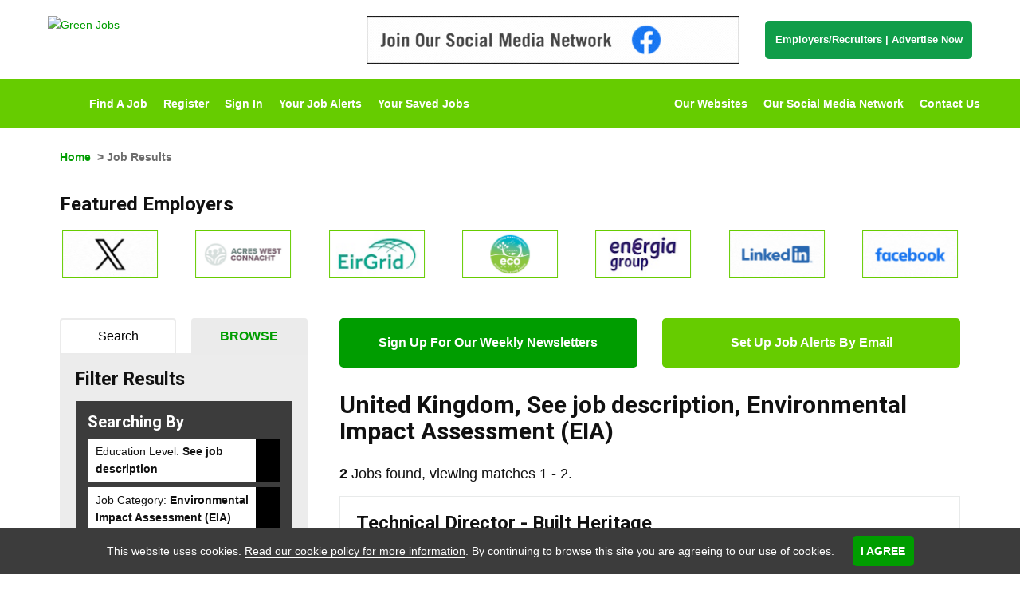

--- FILE ---
content_type: text/html; Charset=UTF-8
request_url: https://www.greenjobs.ie/browse-jobs/united-kingdom/see-job-description/environmental-impact-assessment-eia/
body_size: 11736
content:
<!DOCTYPE html PUBLIC "-//W3C//DTD XHTML 1.0 Transitional//EN" "http://www.w3.org/TR/xhtml1/DTD/xhtml1-transitional.dtd">
<html xmlns="http://www.w3.org/1999/xhtml" xml:lang="en" lang="en">
	<head>
		
		<!-- Google hosted jQuery (in head as cookie warning requires it as does the prevent layout changes script) -->
		
		<!-- Google hosted font -->
		<link href='https://fonts.googleapis.com/css?family=Roboto:400,700|lato:400,700' rel='stylesheet' type='text/css'>
		<link rel="icon" href="https://www.greenjobs.co.uk/GreenJobsFavicon.png" type="image/png" />
		
		<script src="//ajax.googleapis.com/ajax/libs/jquery/1.11.0/jquery.min.js"></script>
		
		<!-- Hide page whislt JS runs. Then fade in the page. (prevents seeing layout changes on slow connection) -->
		<script>$("html").css({visibility:"hidden"});$(window).load(function(){$("html").css({visibility:"visible"})})</script>
		
		<meta http-equiv="Content-Type" content="text/html; charset=UTF-8" />
		<title>United Kingdom, See job description, Environmental Impact Assessment (EIA) in Ireland</title>
<meta itemprop="name" content="United Kingdom, See job description, Environmental Impact Assessment (EIA) in Ireland" />
<meta property="og:title" content="United Kingdom, See job description, Environmental Impact Assessment (EIA) in Ireland" />
<meta name="twitter:title" content="United Kingdom, See job description, Environmental Impact Assessment (EIA) in Ireland" />
<meta name="keywords" content="United Kingdom, See job description, Environmental Impact Assessment (EIA) , Careers, Recruitment, Vacancies" />
<meta name="description" content="United Kingdom, See job description, Environmental Impact Assessment (EIA) and Careers from GreenJobs - the number one job board for United Kingdom, See job description, Environmental Impact Assessment (EIA) in Ireland and globally. Candidates register now" />
<meta itemprop="description" content="United Kingdom, See job description, Environmental Impact Assessment (EIA) and Careers from GreenJobs - the number one job board for United Kingdom, See job description, Environmental Impact Assessment (EIA) in Ireland and globally. Candidates register now" />
<meta property="og:description" content="United Kingdom, See job description, Environmental Impact Assessment (EIA) and Careers from GreenJobs - the number one job board for United Kingdom, See job description, Environmental Impact Assessment (EIA) in Ireland and globally. Candidates register now" />
<meta name="twitter:description" content="United Kingdom, See job description, Environmental Impact Assessment (EIA) and Careers from GreenJobs - the number one job board for United Kingdom, See job description, Environmental Impact Assessment (EIA) in Ireland and globally. Candidates register now" />

		
        <meta property="og:image" content="https://www.greenjobs.ie/images/opengraph/GreenOG.gif" /><!-- FB -->
        <meta property="og:image:width" content="100" />
        <meta property="og:image:height" content="100" />
        <link rel="image_src" href="https://www.greenjobs.ie/images/opengraph/GreenOG.gif"/><!-- LI/Legacy -->
		
		<meta content="IE=edge,chrome=1" http-equiv="X-UA-Compatible">

		
		<meta name="google-site-verification" content="ZEUDHG3aZ7w_xjbp3k1Zs3lbxDZqz9LPGa2jUw1FIw8" />
		<meta name="google-site-verification" content="8TXHu9YS5z2Hvs3L7lRqUscFF83S9XDkTYdLAW_dmAE" />
		
		<meta http-equiv="X-UA-Compatible" content="IE=8">
		
		
		<!--<link rel="stylesheet" type="text/css" href="/jobboard/css/print.css" media="print" />-->
		<!--[if IE]><link href="/css/ie.css" rel="stylesheet" type="text/css" media="all" /><![endif]-->
		<!--[if lt IE 7]><link href="/css/ieLegacy.css" rel="stylesheet" type="text/css" media="all" /><![endif]-->
		<!--[if IE 7]><link href="/css/ie7.css" rel="stylesheet" type="text/css" media="all" /><![endif]-->
		
		<script src="/scripts/JobSearchWidgets.js" type="text/javascript"></script>
		
		

<meta http-equiv="Content-Type" content="text/html; charset=UTF-8" />
<title>United Kingdom, See job description, Environmental Impact Assessment (EIA) in Ireland</title>
<meta itemprop="name" content="United Kingdom, See job description, Environmental Impact Assessment (EIA) in Ireland" />
<meta property="og:title" content="United Kingdom, See job description, Environmental Impact Assessment (EIA) in Ireland" />
<meta name="twitter:title" content="United Kingdom, See job description, Environmental Impact Assessment (EIA) in Ireland" />
<meta name="keywords" content="United Kingdom, See job description, Environmental Impact Assessment (EIA) , Careers, Recruitment, Vacancies" />
<meta name="description" content="United Kingdom, See job description, Environmental Impact Assessment (EIA) and Careers from GreenJobs - the number one job board for United Kingdom, See job description, Environmental Impact Assessment (EIA) in Ireland and globally. Candidates register now" />
<meta itemprop="description" content="United Kingdom, See job description, Environmental Impact Assessment (EIA) and Careers from GreenJobs - the number one job board for United Kingdom, See job description, Environmental Impact Assessment (EIA) in Ireland and globally. Candidates register now" />
<meta property="og:description" content="United Kingdom, See job description, Environmental Impact Assessment (EIA) and Careers from GreenJobs - the number one job board for United Kingdom, See job description, Environmental Impact Assessment (EIA) in Ireland and globally. Candidates register now" />
<meta name="twitter:description" content="United Kingdom, See job description, Environmental Impact Assessment (EIA) and Careers from GreenJobs - the number one job board for United Kingdom, See job description, Environmental Impact Assessment (EIA) in Ireland and globally. Candidates register now" />

<meta name="author" content="GreenJobs IE" />



<meta name="viewport" content="initial-scale=1">
<meta name="apple-mobile-web-app-capable" content="yes" />
<link rel="stylesheet" type="text/css" href="/jobboard/css/responsive-style.css?bn=3.1.3" media="all" />

<!--[if IE 8]>
	<script src="/jobboard/scripts/JS/html5shiv.min.js?bn=3.1.3"></script>
    <script src="/jobboard/scripts/JS/respond.min.js?bn=3.1.3"></script>
	<link href="/jobboard/css/responsive-style-IE8.css?bn=3.1.3" rel="stylesheet" type="text/css" media="all" />
	<link href="/css/ie8.css?bn=3.1.3" rel="stylesheet" type="text/css" media="all" />
<![endif]-->
<link rel="stylesheet" type="text/css" href="/css/main.css?bn=3.1.3" media="all" />
<script type="text/javascript" src="https://sjbimg.com/jobboardv3/scripts/JS/JobboardGlobal.js?bn=3.1.3"></script>
<script type="text/javascript" src="/jobboard/scripts/JS/Getme-1.0.4.js?bn=3.1.3"></script><script type="text/javascript" src="/jobboard/scripts/JS/Sizzle.js?bn=3.1.3"></script><script type="text/javascript" src="/conf/localsystem.js?bn=3.1.3"></script><script type="text/javascript" src="/jobboard/scripts/JS/ClientValidator.js?bn=3.1.3"></script>
<script src="https://sjbimg.com/jobboardv3/scripts/JS/bootstrap.min.js?bn=3.1.3" type="text/javascript"></script>
			<!--INCLUDE virtual="/jobboard/inc/JSglobalIncludes.asp.inc" -->
		
		
        <!-- Meta Viewport -->
        <meta name="viewport" content="width=device-width, initial-scale=1, maximum-scale=1, user-scalable=0"/>
        
        <!-- Google tag (gtag.js) -->
		<script async src="https://www.googletagmanager.com/gtag/js?id=G-ZQPJGM484J"></script>
		<script>
		window.dataLayer = window.dataLayer || [];
		function gtag()

		{dataLayer.push(arguments);}
		gtag('js', new Date());

		gtag('config', 'G-ZQPJGM484J');
		</script>
		
        <!-- Events SEO -->
<!--        <link rel="canonical" href="/all-energy.cms.asp" />
        <link rel="canonical" href="/international-hydrogen-and-fuel-cell-conference.cms.asp" />
        <link rel="canonical" href="/responsible-business-summit.cms.asp" />
        <link rel="canonical" href="/wastewater-innovation.cms.asp" />-->
	</head><body class="twocolL SubPage JobResults"><div id="site-container">
   <!-- Responsive Menu Start -->
   <div id="resMenu">
      <div class="row resMenuButtons">
           <div class="col-sm-12">
                <button type="button" class="navbar-toggle two">
                    <span class="sr-only">Toggle navigation</span>
                    <span class="icon-bar"></span>
                    <span class="icon-bar"></span>
                    <span class="icon-bar"></span>
                </button>
                <button type="button" class="navbar-toggle one"></button>

           </div>    
       </div>
       <div class="row resMenuLogin">
           <div id="userLinks">

                <div id="menu12311586416119390115159" class="sidebarMenu script-5 no-script"><h2>User Mobile Menu</h2><ul class="customSideBarMenu" id="cusMenu12311586416119390115159"><li id="sideBarRegister" class="sideFirst"><a href="/jobboard/cands/candRegister.asp" class="starter" >Register</a></li><li id="sideBarSignIn" class=""><a href="/jobboard/cands/candLogin.asp" class="starter" >Sign In</a></li><li id="sideBarYourJobAlerts" class=""><a href="/jobboard/cands/jobsbyemail.asp" class="starter" >Your Job Alerts</a></li><li id="sideBarYourSavedJobs" class=""><a href="/jobboard/cands/candLogin.asp?r=/jobboard/cands/candregisteredit.asp" class="starter" >Your Saved Jobs</a></li><li id="sideBarEmployersAdvertiseNow" class="sideLast"><a href="/for-employers.asp" class="starter" >Employers/Recruiters | Advertise Now</a></li></ul></div>
            </div>     
       </div> 
        <div class="row resMainMenu">
            <div id="menu70026416119390115159" class="sidebarMenu script-5 no-script"><h2>Mobile Menu</h2><ul class="customSideBarMenu" id="cusMenu70026416119390115159"><li id="sideBarEmployersAdvertiseNow" class="sideFirst"><a href="/for-employers.asp" class="starter" >Employers/Recruiters | Advertise Now</a></li><li id="sideBarHome" class=""><a href="/" class="starter" >Home</a></li><li id="sideBarFindAJob" class=""><a href="/jobboard/cands/searchCriteria.asp" class="starter" >Find A Job</a></li><li id="sideBarOurWebsites" class=""><a href="/the-greenjobs-network-of-websites.cms.asp" class="starter" >Our Websites</a></li><li id="sideBarOurSocialMediaNetwork" class=""><a href="/join-our-social-media-network.cms.asp" class="starter" >Our Social Media Network</a></li><li id="sideBarContactUs" class="sideLast"><a href="/contact-us.cms.asp" class="starter" >Contact Us</a></li></ul></div>
        </div>  
   </div>
   <!-- Responsive Menu End -->
	<div id="header" class="site-header">
		<div id="headerTop">
			<div class="container">
				<div class="row">
					
					<div class="col-sm-4" itemscope itemtype="http://schema.org/Organization">
                        <a id="logo" itemprop="url" href="/" title="Home"><img itemprop="logo" src="/images/logos/greenjobslogo-small.png" srcset="/images/logos/greenjobslogo-small.png 1x, /images/logos/greenjobslogo.png 2x" alt="Green Jobs" /></a>
					</div>
					
					<div class="col-sm-5">
						
		<div id="bannerBAN" class="BannerAdvert BannersExist incBlock">		
		<a href="/jobboard/scripts/vbs/adredirect.asp?b=10473&amp;u=https%3A%2F%2Fwww%2Egreenjobs%2Eie%2Fjoin%2Dour%2Dsocial%2Dmedia%2Dnetwork%2Ecms%2Easp" ><img src="/jobboard/public/5104/banners/BANNER_ban_10473.gif" width="468" height="60" alt="Join Our Social Media Network Banner" class="banner" /></a>		
		</div>
	
					</div>
					
					<div id="buttons" class="col-sm-3">
                        <a href="/for-employers.asp" class="buttonLink">
                            Employers/Recruiters
                            <span>|</span>
                            Advertise Now
                        </a>
					</div>
				
				</div>
			</div>
		</div>
		
		<div id="headerBot">
			<div class="container">
				<div class="row">
					
					<nav class="navbar" role="navigation">
					
						<div id="navWrapper" class="menuWrapper">
							
							<div class="wrapper">
						
								<div class="col-sm-6 accountActions">
									<div id="mainMenu" class="script-1 default-menu-script"><ul id="topmenu"><li id="mHome" class="firstItem"><a href="/" class="starter" >Home</a></li><li id="mFindAJob" class=""><a href="/jobboard/cands/searchCriteria.asp" class="starter" >Find A Job</a></li><li id="mRegister" class=""><a href="/jobboard/cands/fastCandRegister.asp" class="starter" >Register</a></li><li id="mSignIn" class=""><a href="/jobboard/cands/candLogin.asp" class="starter" >Sign In</a></li><li id="mYourJobAlerts" class=""><a href="/jobboard/cands/candLogin.asp" class="starter" >Your Job Alerts</a></li><li id="mYourSavedJobs" class="lastItem"><a href="/jobboard/cands/jobWishList.asp" class="starter" >Your Saved Jobs</a></li></ul></div><script type="text/javascript" src="/jobboard/scripts/js/topmenu.js"></script><script type="text/javascript">//<![CDATA[
DOM(function(){  var root = document.getElementById("topmenu");
  var rootOffset = root.offsetLeft;
  getMenus(root, root);
});
//]]></script>
								</div>
								<div class="col-sm-6 accountActions">
									<div id="menu3304816616119390115159" class="sidebarMenu script-5 no-script"><h2>Menu Menu Two</h2><ul class="customSideBarMenu" id="cusMenu3304816616119390115159"><li id="sideBarOurWebsites" class="sideFirst"><a href="/the-greenjobs-network-of-websites.cms.asp" class="starter" >Our Websites</a></li><li id="sideBarOurSocialMediaNetwork" class=""><a href="/join-our-social-media-network.cms.asp" class="starter" >Our Social Media Network</a></li><li id="sideBarContactUs" class="sideLast"><a href="/contact-us.cms.asp" class="starter" >Contact Us</a></li></ul></div>
								</div>
								
							</div>
						</div>
					</nav>
				</div>
			</div>
		</div>
		
	</div>
	
	<div class="responsiveBAN">
    <div class="container">
        <div class="row">
           <div class="col-sm-12">
                
		<div id="bannerBAN" class="BannerAdvert BannersExist incBlock">		
		<a href="/jobboard/scripts/vbs/adredirect.asp?b=10473&amp;u=https%3A%2F%2Fwww%2Egreenjobs%2Eie%2Fjoin%2Dour%2Dsocial%2Dmedia%2Dnetwork%2Ecms%2Easp" ><img src="/jobboard/public/5104/banners/BANNER_ban_10473.gif" width="468" height="60" alt="Join Our Social Media Network Banner" class="banner" /></a>		
		</div>
	
            </div>
        </div>
    </div>
</div>
		<div id="container" class="container">
			<div id="main" class="row">
				<p id="breadcrumbs"><a href="/">Home</a>  &gt; Job Results</p> 

            <div class="featured-employers-scroller">
                
                    <h2>Featured Employers</h2>
                    <div id="bannerAdvertsFEA" class="BannerImages incBlock">
<ul><li id="banner_fea_0" class="firstItem"><a href="/jobboard/scripts/vbs/adredirect.asp?b=10470&amp;u=https%3A%2F%2Fwww%2Egreenjobs%2Eie%2Fjoin%2Dour%2Dsocial%2Dmedia%2Dnetwork%2Ecms%2Easp" ><img src="/jobboard/public/5104/banners/BANNER_fea_10470.gif" title="X" width="120" height="60" alt="X" class="banner" /></a></li><li id="banner_fea_1"><a href="/jobboard/scripts/vbs/adredirect.asp?b=23653&amp;u=https%3A%2F%2Fwww%2Egreenjobs%2Eie%2Fbrowse%2Djobs%2Facres%2Dwest%2Dconnacht" ><img src="/jobboard/public/5104/banners/BANNER_fea_23653.png" title="ACRES West Connacht" width="120" height="60" alt="ACRES West Connacht" class="banner" /></a></li><li id="banner_fea_2"><a href="/jobboard/scripts/vbs/adredirect.asp?b=23832&amp;u=https%3A%2F%2Fwww%2Egreenjobs%2Eie%2Fbrowse%2Djobs%2Feirgrid" ><img src="/jobboard/public/5104/banners/BANNER_fea_23832.jpg" title="EirGrid" width="120" height="60" alt="EirGrid" class="banner" /></a></li><li id="banner_fea_3"><a href="/jobboard/scripts/vbs/adredirect.asp?b=23159&amp;u=https%3A%2F%2Fwww%2Egreenjobs%2Eie%2Fbrowse%2Djobs%2Feco%2Dunesco" ><img src="/jobboard/public/5104/banners/BANNER_fea_23159.png" title="ECO-UNESCO" width="120" height="60" alt="ECO-UNESCO" class="banner" /></a></li><li id="banner_fea_4"><a href="/jobboard/scripts/vbs/adredirect.asp?b=23081&amp;u=https%3A%2F%2Fwww%2Egreenjobs%2Eie%2Fbrowse%2Djobs%2Fenergia%2Dgroup" ><img src="/jobboard/public/5104/banners/BANNER_fea_23081.jpg" title="Energia Group" width="120" height="60" alt="Energia Group" class="banner" /></a></li><li id="banner_fea_5"><a href="/jobboard/scripts/vbs/adredirect.asp?b=10469&amp;u=https%3A%2F%2Fwww%2Egreenjobs%2Eie%2Fjoin%2Dour%2Dsocial%2Dmedia%2Dnetwork%2Ecms%2Easp" ><img src="/jobboard/public/5104/banners/BANNER_fea_10469.gif" title="LinkedIn" width="120" height="60" alt="LinkedIn" class="banner" /></a></li><li id="banner_fea_6"><a href="/jobboard/scripts/vbs/adredirect.asp?b=10468&amp;u=https%3A%2F%2Fwww%2Egreenjobs%2Eie%2Fjoin%2Dour%2Dsocial%2Dmedia%2Dnetwork%2Ecms%2Easp" ><img src="/jobboard/public/5104/banners/BANNER_fea_10468.gif" title="Facebook" width="120" height="60" alt="Facebook" class="banner" /></a></li><li id="banner_fea_7"><a href="/jobboard/scripts/vbs/adredirect.asp?b=23057&amp;u=https%3A%2F%2Fwww%2Egreenjobs%2Eie%2Fbrowse%2Djobs%2Fgaia%2Dtalent" ><img src="/jobboard/public/5104/banners/BANNER_fea_23057.jpg" title="Gaia Talent" width="120" height="60" alt="Gaia Talent" class="banner" /></a></li></ul>
</div>
            </div>   
                     
            <div id="sign-ups">
                <div class="row">
                    <div class="col-sm-6">
                        <a href="/newsletter-signup.asp" class="button newsletter">
                            Sign Up For Our Weekly Newsletters
                        </a>
                    </div>
                    <div class="col-sm-6">
                        <a href="/jobboard/cands/candRegister.asp" class="button jbe">
                           Set Up Job Alerts By Email
                        </a>
                    </div>
                </div>
            </div>

        <script type="text/javascript" src="/jobboard/scripts/JS/zebraEffect.js"></script><script type="text/javascript" src="/jobboard/scripts/JS/functions.js"></script><script type="text/javascript" src="/jobboard/scripts/JS/popupFuncs.js"></script><script type="text/javascript" src="/jobboard/scripts/JS/pages/jobResults.js"></script><script type="text/javascript" src="/jobboard/scripts/JS/SelectedItems.js"></script>

<script type="text/javascript">//<![CDATA[
var selAllTxt=deSelAllTxt=sndMe="";

	selAllTxt='Deselect All';
	deSelAllTxt='Select All';

	sndMe='Please enter a valid email address to sign up for jobs like these.';


	Debugger.debug = true;
	ShowDebug("Check if we have a selected items control and load any saved jobs");

	ShowDebug("typeof(SelectedResults) = " + typeof(SelectedResults));

	DOM(function(){

		Debugger.debug = true;

		if(typeof(SelectedResults)=="object"){

			ShowDebug("set up selected results properties for job page");

			SelectedResults.SelectItem = "Select Job";
			SelectedResults.DeselectItem = "De-Select Job";
			SelectedResults.SelectedItemContainer = "SelectedJobsContainer";
			SelectedResults.SelectedCookieName = "jobresults";
			SelectedResults.FormID = "frmJobResults";
			SelectedResults.SelectAllItems = "Deselect All";
			SelectedResults.DeselectAllItems = "Select All";
			SelectedResults.SelectButtonName = "cmdSelectJob";
			SelectedResults.ItemIDPrefix = "jobResult";
			SelectedResults.ItemContClass = "jobInfo";
			SelectedResults.ItemViewDest = "/jobboard/cands/jobview.asp";
			SelectedResults.ItemViewItemParamName = "v";
			SelectedResults.ItemViewLink = '<a href="/jobboard/cands/jobview.asp?v=##ID##">##DESC##</a>';
			SelectedResults.ItemDescFunc = function(id){
												Debugger.debug = true;

												ShowDebug("in function to get main field text id = " + id);

												var desc = getText(getEl(id+"_MainField"))

												ShowDebug("description from " + id + "_MainField is " + desc);

												return desc;
											};
			SelectedResults.ItemType = "Job";
			SelectedResults.PageType = "Results";
			SelectedResults.ItemCheckPrefix = "v";
			SelectedResults.SelectedItemsDisplayPanel = "SelectedJobs";
			
			ShowDebug("Run StartUp function on Selected Results Object");

			// load any saved candidates
			SelectedResults.StartUp();

			Debugger.debug = false;
		}else{
			ShowDebug("NO SELECTED ITEMS LIST");
		}
	});
//]]>
</script>


<div id="JBcontent" class="jobResults SMJLTIsActive">
	<h1> <span id="SeoCat1">United Kingdom</span>, <span id="SeoCat2">See job description</span>, <span id="SeoCat3">Environmental Impact Assessment (EIA)</span></h1>

		<p class="jobResultsOpeningParagraph">Click on the <strong>Details/Apply</strong> button next to each job to see the full posting, or check the boxes next to the jobs that interest you and click <strong>View Selected</strong> to see several jobs together. You may also add one or more jobs to your <a title="View your current Wish List, or find out more about our Wish List functionality" href="/jobboard/cands/jobWishList.asp">Wish List</a> by clicking on the check boxes next to them and then clicking <strong>Add to Wish List</strong>.</p>
		<p class="numResults numResultsTop"><strong>2</strong> Jobs found, viewing matches 1 - 2.</p>

		
		
		<div class="pageNumbTop SMJLTPagingTop">
			
		</div>
	
	<form id="frmJobResults" name="frmJobResults" action="/jobboard/cands/jobView.asp" method="get" >
		<input type="hidden" name="cat1" value="united-kingdom" />
<input type="hidden" name="cat2" value="see-job-description" />
<input type="hidden" name="cat3" value="environmental-impact-assessment-eia" />
<input type="hidden" name="bj" value="1" />
<div class="resultsActions resultsTop">
	<input type="button" class="buttonLink addWishList" id="cmdRegAndAddToWishListTop" name="cmdRegAndAddToWishListTop" title="Add the selected jobs to your Wish List" value="Add To Wish List" />
	<input class="buttonLink viewSelected" title="View all of the jobs you've selected" type="submit" name="cmdView" value="View Selected" />
	<input type="button" id="cmdSelectAllTop" name="cmdSelectAll" class="buttonLink selectAll" title="Select all jobs" value="Select All" />
</div>
<div id="jobResult11394909" class="jobInfo">
<h2 id="11394909_MainField"><a href="/jobs/11394909/technical-director-built-heritage.asp" title="Technical Director - Built Heritage: Read more details or apply for this job now">Technical Director - Built Heritage</a></h2>
<input type="checkbox" class="checkBox selectCheckbox" name="v" id="v11394909" value="11394909" /><a href="/jobs/11394909/technical-director-built-heritage.asp" class="buttonLink detailsApply" title="Technical Director - Built Heritage: Read more details or apply for this job now">Details/Apply</a>
<div class="jobLogo"><a href="/jobs/11394909/technical-director-built-heritage.asp" title="View details/apply for this job"><img src="/jobboard/public/5104/clientlogos/Logo_18157.jpg" alt="Mattinson Partnership" height="60" width="120" /></a>
</div><ul class="jobDetails">
<li class="jobJobType"><strong>Job Type: </strong>Full Time</li>
<li class="jobRegion"><strong>Region: </strong>United Kingdom</li>
<li class="jobJobCategory"><strong>Job Category: </strong>Environmental Impact Assessment (EIA)</li>
<li class="jobVicinity"><strong>Vicinity: </strong>London, Yorkshire and the Humber</li>
<li class="jobSalary"><strong>Salary: </strong>&#128;65000 - &#128;75000 pa</li>
<li class="jobLiveDate"><strong>Posted Date: </strong>22/12/2025</li>
</ul>
<p class="jobDescription">Technical Director - Heritage (London/York)

A multidisciplinary consultancy is seeking a Technical Director for their Heritage Planning division. This position offers a chance to work on classic bu...</p>
</div>

		<div id="bannerJBR" class="BannerAdvert  incBlock">		
				
		</div>
	<div id="jobResult11394871" class="jobInfo">
<h2 id="11394871_MainField"><a href="/jobs/11394871/technical-director-built-heritage.asp" title="Technical Director - Built Heritage: Read more details or apply for this job now">Technical Director - Built Heritage</a></h2>
<input type="checkbox" class="checkBox selectCheckbox" name="v" id="v11394871" value="11394871" /><a href="/jobs/11394871/technical-director-built-heritage.asp" class="buttonLink detailsApply" title="Technical Director - Built Heritage: Read more details or apply for this job now">Details/Apply</a>
<div class="jobLogo"><a href="/jobs/11394871/technical-director-built-heritage.asp" title="View details/apply for this job"><img src="/jobboard/public/5104/clientlogos/Logo_18157.jpg" alt="Mattinson Partnership" height="60" width="120" /></a>
</div><ul class="jobDetails">
<li class="jobJobType"><strong>Job Type: </strong>Full Time</li>
<li class="jobRegion"><strong>Region: </strong>United Kingdom</li>
<li class="jobJobCategory"><strong>Job Category: </strong>Environmental Impact Assessment (EIA)</li>
<li class="jobVicinity"><strong>Vicinity: </strong>London, Yorkshire and the Humber</li>
<li class="jobSalary"><strong>Salary: </strong>&#128;65000 - &#128;75000 pa</li>
<li class="jobLiveDate"><strong>Posted Date: </strong>22/12/2025</li>
</ul>
<p class="jobDescription">Technical Director - Heritage (London/York)

A multidisciplinary consultancy is seeking a Technical Director for their Heritage Planning division. This position offers a chance to work on classic bu...</p>
</div>
<div class="resultsActions resultsBot">
	<input type="button" class="buttonLink addWishList" id="cmdRegAndAddToWishListBot" name="cmdRegAndAddToWishListBot" title="Add the selected jobs to your Wish List" value="Add To Wish List" />
	<input class="buttonLink viewSelected" title="View all of the jobs you've selected" type="submit" name="cmdView" value="View Selected" />
	<input type="button" id="cmdSelectAllBot" name="cmdSelectAll" class="buttonLink selectAll" title="Select all jobs" value="Select All" />
</div>


			<input type="hidden" name="hidJobs" id="hidJobs" value="11394909,11394871," />
		<div class="pageNumbBot SMJLTPagingBot">	
				
		</div>
	</form>
			

	<p class="numResults numResultsBot"><strong>2</strong> Jobs found, viewing matches 1 - 2.</p>
</div>

<div id="left" class="sidebar">
	<div id="jobBrowseContainer">
		
			<ul class="tabNav">
				<li class="selectedTab tabOne"><a rel="noindex, nofollow">Browse</a></li>
				<li class="unselectedTab tabTwo"><a href="/jobboard/cands/jobResults.asp?sbt=qs&amp;cat1=united-kingdom&amp;cat2=see-job-description&amp;cat3=environmental-impact-assessment-eia&amp;bj=1" rel="noindex, nofollow">Search</a></li>
			</ul>		
			
		
	<script type="text/javascript">//<![CDATA[
	
	//]]>
	</script>
	<div id="jobBrowserResults">
	<h2>Filter Results</h2>
	<div id="CurrentSearch">	
		<h2>Searching By</h2>
		<ul id="CurrentSearchList">

	
				<li class="EducationLevel"><span class="BrowserSelectedField">Education Level:</span> <strong>See job description</strong> <br /><a class="miniButton editBTN" href="/browse-jobs/united-kingdom/environmental-impact-assessment-eia/">Remove</a></li>
				<li class="JobCategory"><span class="BrowserSelectedField">Job Category:</span> <strong>Environmental Impact Assessment (EIA)</strong> <br /><a class="miniButton editBTN" href="/browse-jobs/united-kingdom/see-job-description/">Remove</a></li>
				<li class="Region"><span class="BrowserSelectedField">Region:</span> <strong>United Kingdom</strong> <br /><a class="miniButton editBTN" href="/browse-jobs/see-job-description/environmental-impact-assessment-eia/">Remove</a></li>
			</ul>
			<p><a class="miniButton delBTN" href="/browse-jobs/">Clear Search</a></p>
		
	</div>

	
	<div id="JobBrowserFilter">	
	<div class="JobBrowseLinks" id="JobTypeBrowseLinks"><h3><span>Narrow by: </span><strong>Job Type</strong></h3><ul class="JobBrowseCategoryLinks"><li><a href="/browse-jobs/full-time/united-kingdom/see-job-description/environmental-impact-assessment-eia/">Full Time <em>(2)</em></a></li></ul></div><div class="JobBrowseLinks" id="IndustrySectorBrowseLinks"><h3><span>Narrow by: </span><strong>Sector</strong></h3><ul class="JobBrowseCategoryLinks"><li><a href="/browse-jobs/heritage-jobs/united-kingdom/see-job-description/environmental-impact-assessment-eia/">Heritage Jobs <em>(2)</em></a></li></ul></div><div class="JobBrowseLinks" id="VicinityBrowseLinks"><h3><span>Narrow by: </span><strong>Vicinity</strong></h3><ul class="JobBrowseCategoryLinks"><li><a href="/browse-jobs/united-kingdom/london/see-job-description/environmental-impact-assessment-eia/">London <em>(2)</em></a></li><li><a href="/browse-jobs/united-kingdom/yorkshire-and-the-humber/see-job-description/environmental-impact-assessment-eia/">Yorkshire and the Humber <em>(2)</em></a></li></ul></div>
	</div>
	
</div>

		
	</div>

	

<div id="SelectedJobsContainer" class="hidden incBlock SelectedItemsContainer">
	<h2>Selected Jobs</h2>
	<div id="NoSelectedJobs">There are currently no selected jobs</div>
	<div id="SelectedJobs" class="SelectedJobs"></div>
	<input class="ViewSelectedJobs viewSelected" type="button" id="cmdViewSelectedJobs" name="cmdViewSelectedJobs" value="View Jobs" />
</div>

</div>
			
		</div> <!-- / #main -->
			</div> <!-- / #container -->
			
		

	<div id="footer" class="site-footer">
				
		<div id="footerTop">
			<div class="container">
				<div class="row">
					<p><a id="scrollTop" href="#header">Back to top</a></p>
				</div>
			</div>
		</div>
		
		<div id="footerMid">
			<div class="container">
				<div class="row">
					
					<div class="col-sm-3">
						<ul class="customSideBarMenu" id="cusMenu755606416119390115159">
                            <li id="sideBarAboutGreenJobs" class="sideFirst">
                                <a href="/about-us.cms.asp" class="starter">About GreenJobs</a>
                            </li>
                            <li id="sideBarTheGreenJobsNetworkofWebsites" class="">
                                <a href="/the-greenjobs-network-of-websites.cms.asp" class="starter">The GreenJobs Network of Websites</a>
                            </li>
                            <li id="sideBarJobSectors" class=""><a href="/green-job-sectors.cms.asp" class="starter">Job Sectors</a></li>
                            <li id="sideBarJobIndex" class=""><a href="/job-index/" class="starter">Job Index</a></li>
                            <li id="sideBarRSSFeed" class=""><a href="/jobboard/xmlfeeds/jobfeed.asp?type=RSS" class="starter">RSS Feed</a></li>
                            <li id="sideBarTermsConditions" class=""><a href="/terms.cms.asp" class="starter">Terms &amp; Conditions</a></li>
                            <li id="sideBarPrivacyPolicy" class=""><a href="/privacy.cms.asp" class="starter">Privacy Policy</a></li>
                            <li id="sideBarCookiePolicy" class="">
                                <a href="/jobboard/cands/cookie-policy.asp" class="starter">Cookie Policy</a>
                            </li>
                            <li id="sideBarPartners" class=""><a href="/partners-and-links.cms.asp" class="starter">Partners</a></li>
                            <li id="sideBarJobSearchWidgets" class="">
                                <a href="/job-search-widgets.cms.asp" class="starter">Job Search Widgets</a>
                            </li>
                            <li id="sideBarContactUs" class="sideLast"><a href="/contact-us.cms.asp" class="starter">Contact Us</a></li>
                                <li id="sideBarReportGrievance" class="sideLast"><a href="/grievance-form.asp" class="starter">Report a Concern</a></li>
                        </ul>
					</div>
					
					<div class="col-sm-3">
						<div id="menu974406716119390115159" class="sidebarMenu script-5 no-script"><h2>Jobseeker</h2><ul class="customSideBarMenu" id="cusMenu974406716119390115159"><li id="sideBarMemberLogin" class="sideFirst"><a href="/jobboard/cands/candLogin.asp" class="starter" >Member Login</a></li><li id="sideBarYourSavedJobs" class=""><a href="/jobboard/cands/candregisteredit.asp" class="starter" >Your Saved Jobs</a></li><li id="sideBarCreateaMembershipAccount" class=""><a href="/jobboard/cands/candregister.asp" class="starter" >Create a Membership Account</a></li><li id="sideBarSetUpJobAlertsbyEmail" class=""><a href="/jobboard/cands/candLogin.asp" class="starter" >Set Up Job Alerts by Email</a></li><li id="sideBarCancelMembershipJobAlerts" class=""><a href="/membership-cancellation.asp" class="starter" >Cancel Membership/Job Alerts</a></li><li id="sideBarEmployersAZ" class=""><a href="/company-az/" class="starter" >Employers A-Z</a></li><li id="sideBarJoinOurSocialMediaNetwork" class=""><a href="/join-our-social-media-network.cms.asp" class="starter" >Join Our Social Media Network</a></li><li id="sideBarEventsandConferences" class=""><a href="/green-trade-shows.cms.asp" class="starter" >Events and Conferences</a></li><li id="sideBarGreenJobsBLOG" class=""><a href="http://blog.greenjobs.co.uk" class="starter" target="_blank" >GreenJobsBLOG</a></li><li id="sideBarCVWritingService" class=""><a href="/cv-writing-service.cms.asp" class="starter sideLast">CV Writing Service</a></li></ul></div>
					</div>
					
					<div class="col-sm-3">
						<div id="menu2526616119390115159" class="sidebarMenu script-5 no-script">
	<h2>Employer</h2>
	<ul class="customSideBarMenu" id="cusMenu2526616119390115159">
		<li id="sideBarContactUsRecruiters" class="sideFirst"><a href="/recruiter-zone-advertising-form.asp" class="starter">Contact Us - Employers/Recruiters</a></li>
		<li id="sideBarAdvertiseaJob" class=""><a href="/recruiter-zone-advertising-form.asp" class="starter">Advertise a Job Now</a></li>
		<li id="sideBarWhyAdvertisewithUs" class=""><a href="/for-employers.asp" class="starter">Why Advertise with Us?</a></li>
		<!--<li id="sideBarTestimonials" class=""><a href="/client-testimonials.cms.asp" class="starter">Testimonials</a></li>-->
		<li id="sideBarAdvertisingOptions" class=""><a href="/recruiter-zone-advertising.cms.asp" class="starter">Talent Attraction Solutions</a></li>
		<li id="sideBarTheGreenJobsNetworkofWebsites" class=""><a href="/the-greenjobs-network-of-websites.cms.asp" class="starter">The GreenJobs Network of Websites</a></li>
		<li id="sideBarJoinOurSocialMediaNetwork" class=""><a href="/join-our-social-media-network.cms.asp" class="starter">Join Our Social Media Network</a></li>
		<li id="sideBarTalentFinderNetwork" class=""><a href="/talent-finder-network.cms.asp" class="starter">Talent Finder Network</a></li>
		<li id="sideBarJobDistributionPartners" class=""><a href="/job-distribution-partners.cms.asp" class="starter">Job Distribution Partners</a></li>
		<li id="sideBarExistingCustomerLogin" class="sideLast"><a href="/jobboard/clients/clientLogin.asp" class="starter">Client Login</a></li>
	</ul>
</div>

					</div>
					
					<div class="col-sm-3">
						<div id="associations">
							<h2>Share</h2>
						</div>
					</div>
				</div>
			</div>
		</div>
		<div id="footerBot-Top">
            <div class="container fullWidthRow">
                <div class="row fullWidthRow">
					<p class="title">
						A Member of The <em>GreenJobs</em> Network of Websites
					</p>
					<ul id="otherSites">
                    
                           
                            <li class="conservation">
                                <img src="https://www.greenjobs.co.uk/images/logos/footer/conservation.svg" alt="conservation jobs uk logo">
                            </li>
                            <li class="ecology">
                                <img src="https://www.greenjobs.co.uk/images/logos/footer/ecology.svg" alt="Ecology Jobs logo">
                            </li>
                            <li class="environmental">
                                <img src="https://www.greenjobs.co.uk/images/logos/footer/environmental.svg" alt="environment jobs uk logo">
                            </li>
                            <li class="green">
                                <img src="https://www.greenjobs.co.uk/images/logos/footer/greenjobs.svg" alt="green jobs ie logo">
                            </li>
                            <li class="renewable">
                                <img src="https://www.greenjobs.co.uk/images/logos/footer/renewable.svg"alt="renewable energy jobs uk logo">
                            </li>
                            <li class="solar">
                                <img src="https://www.greenjobs.co.uk/images/logos/footer/solar.svg" alt="solar jobs uk logo">
                            </li>
                            <li class="waste">
                                <img src="https://www.greenjobs.co.uk/images/logos/footer/waste.svg" alt="waste jobs uk logo">
                            </li>
                            <li class="water">
                                <img src="https://www.greenjobs.co.uk/images/logos/footer/water.svg" alt="water jobs uk logo">
                            </li>
                            <li class="wind">
                                <img src="https://www.greenjobs.co.uk/images/logos/footer/wind.svg" alt="wind jobs uk logo">
                            </li> 
 
                        
					</ul>
				</div>
				
                <div class="row onePercentFTP">
                    <a href="/b-lab-ireland-b-corporation-and-b-corp-certification.cms.asp"><img class="logo-bcorp" src="/images/b-corp-logo.svg" alt="Certified B Corporation" /></a>
                    <a href="/one-percent-for-the-planet-member.cms.asp"><img class="logo-14planet" src="/images/1fortheplanet.svg" alt="One Percent for the Planet" /></a>
                </div>
			</div>    
		</div>		
		<div id="footerBot">
			<div class="container">
				<div class="row">
                    <a target="_blank" class="compLogo" href="https://www.localenterprise.ie/">                        
                        <span>Supported By</span>
                        <img src="/images/logos/leo.png" alt="LEO" />
                    </a>
                    <div class="copy">
                        <p>Copyright &copy; 2008 - 2026 
                            GreenJobs (GreenJobs Ltd)
                        </p>
                    </div>
                    
<div class="jobboardFooterInc">
	
		<p class="typeJB"><a href="https://www.strategies.co.uk/job-board-software/">Job Board website by Strategies</a></p>
	
</div>

				</div>
			</div>
			<div class="cookieRow">
				
	<div id="cookieWarningInc">
		<div id="cookieWarning">
			
				<input id="cookie" name="cookie" type="hidden" value="1" />
				<p>This website uses cookies. <a href="/jobboard/cands/cookie-policy.asp">Read our cookie policy for more information</a>. By continuing to browse this site you are agreeing to our use of cookies.
				<input id="cookie-close-button" src="/jobboard/images/cross.gif" type="image" />
				</p>
			
		</div>
		<noscript>
		<div id="cookieWarning-no-js">
			<p>This website uses cookies. <a href="/jobboard/cands/cookie-policy.asp">Read our cookie policy for more information</a>. By continuing to browse this site you are agreeing to our use of cookies.</p>
		</div>
		</noscript>
	<script type='text/javascript'>
	
	// run immediatley - place in footer
	(function(){
	
		EUCookie = {
			
			confirmed : false,
	
			Confirm : function(e){			
				// create cookie
				createCookie("EUCookie",1,365);		
				
				// slide back in the cookie bar
				$("#cookieWarning").animate({
				  height: 0
				}, 300, function(){
					$("#cookieWarning").css("display", "none");
				});
	
				// return false;
				return false;
			},
	
			CheckEUCookie : function(){
				
				var self = this,
					val = readCookie("EUCookie");
				
				// if our cookie has been set
				if(typeof(val)!=undefined && val==1){
					self.confirmed = true;
				}
	
				return self.confirmed;
			}
		};
	
		// add click event;
		addEvent("cookie-close-button","click",EUCookie.Confirm);
	
		// if no cookie set show form
		if(EUCookie.CheckEUCookie()){
			// cookie already set so hide box
			$("#cookieWarning").css("display", "none");
		}else{
	
			// Show the form - set to zilch then slide out to the appropriate height
			getEl("cookieWarning").style.display = "none";
			getEl("cookieWarning").style.height = 0;
			
			$("#cookieWarning").animate({
				  height: 28
				}, 500, function(){
			}).css("display", "block");				
		}
	})();
	
	</script>
	</div>
		
			</div>
		</div>
	</div> <!-- End Footer -->
</div> <!-- End Site Container -->

		
<div id="endsection">
	<a id="endlink" href="/jobboard/cands/joblistings.asp" class="endsectionlink">Latest Job Listings</a>
</div>

<script type="text/javascript">//<![CDATA[



(function(){
if(typeof(logJSFlash)=="function"){
logJSFlash();
}})();


DOM(function(){
if(Browser.opera){
var eol=document.createElement('script');eol.type='text/javascript';eol.async=true;
eol.src='https://sjbimg.com/jobboardv3/scripts/JS/fixactivecontent.js';
var s=document.getElementsByTagName('script')[0];s.parentNode.insertBefore(eol, s);
}});



DOM(function(){
var el=getEl('endlink');
el.setAttribute('title','Please do not click this link as its designed to trap bad robots');
addEvent(el,'click',function(e){StopEvent(e)});	
});


(function(){	
var el=getEl('AddThis');
if(el){
var at=_d.createElement('script');at.type='text/javascript';at.async=true;
at.src=('https:'==document.location.protocol?'https://':'http://')+'s7.addthis.com/js/250/addthis_widget.js?pub=xa-4a42081245d3f3f5';
var s=_d.getElementsByTagName('script')[0];s.parentNode.insertBefore(at,s);
var a=_d.createElement('A');
a.setAttribute('href','http://www.addthis.com/bookmark.php');
var i=_d.createElement('IMG');
i.setAttribute('src','http://s7.addthis.com/static/btn/lg-share-en.gif');
i.setAttribute('width','125');
i.setAttribute('height','16');
i.setAttribute('alt','Bookmark and Share');
i.style.cssText = 'border:0px;';
a.appendChild(i);
el.appendChild(a);
addEvent(a,"mouseover",function(e){if(!addthis_open(this, '', '[URL]', '[TITLE]')){CancelEvent(e)}});
addEvent(a,"mouseout",function(e){addthis_close});
addEvent(a,"click",function(e){if(!addthis_sendto()){CancelEvent(e)}});
}
})();



Validator.errortitle = 'There were some problems with the data you entered.';
Validator.emptymsg = 'The following required fields need completion:';
Validator.incorrectmsg = 'The following fields were completed incorrectly:';
Validator.invalidcharsmsg = '##NAME## contains invalid characters.';
Validator.invalidemailmsg = '##NAME## is an invalid email address.';
Validator.invalidemailsmsg = '##NAME## contains invalid email addresses ##VALUE##.';
Validator.invalidnumericmsg = '##NAME## is an invalid number.';
Validator.invalidintegermsg = '##NAME## is an invalid integer.';
Validator.invalidguidmsg = '##NAME## is an invalid GUID.';
Validator.invaliddatemsg = '##NAME## is an invalid date.';
Validator.invalidurlmsg = '##NAME## is an invalid URL.';	
Validator.invalidpostcodemsg = '##NAME## is an invalid UK Postcode.';
Validator.invalidminrangemsg = '##NAME## must be ##VALUE## or more.';
Validator.invalidmaxrangemsg = '##NAME## must be ##VALUE## or less.';
Validator.invalidmincharsmsg = '##NAME## must be greater than ##VALUE## characters long.';
Validator.invalidmaxcharsmsg = '##NAME## must be less than ##VALUE## characters long.';
Validator.invalidcomparemsg = '##NAME## must match the value for ##VALUE##.';
Validator.invalidnamemsg = '##VALUE## is an invalid full name. Please enter a full name without salutations or middle names e.g <b>John Smith</b> and <b><i>not</i></b> <b>Mr John William Smith</b>.';
Validator.invalidpswmsg = 'The password you entered is not strong enough. Please use mixed case letters and numbers. The longer it is the better.';

PasswordConfig = {
	Levels : {	Empty: {Class: "empty",Desc : "Password Strength", Score : 0, Level : "Empty"},
				VeryWeak: {Class : "veryweak",Desc : "Very Weak", Score : 1, Level : "VeryWeak"},
				Weak: {Class : "weak",Desc : "Weak", Score : 2, Level : "Weak"},
				Good: {Class : "good",Desc : "Good", Score : 4, Level : "Good"},
				Strong: {Class : "strong",Desc : "Strong", Score : 6, Level : "Strong"},
				VeryStrong: {Class : "verystrong",Desc : "Very Strong", Score : 8, Level : "VeryStrong"}
	},
	DefaultDesc : "Password Strength"
}

//]]>
</script>


	<script type="text/javascript" src="/scripts/min/site.min.js"></script>
	</body>
</html>


--- FILE ---
content_type: application/javascript
request_url: https://www.greenjobs.ie/scripts/min/site.min.js
body_size: 221326
content:
function openWin(){window.open("/jobboard/cands/searchhelp.asp","","width=800,height=610")}function addThis(t){var e=document.querySelector(t),i=document.getElementById("footer"),s=document.createElement("script"),n=document.createElement("div");mustard?n.classList.add("shareThis"):n.className+="shareThis",n.innerHTML='<div class="share42init" data-path="/images/icons/" data-icons-file="social-icons.png"></div>',s.type="text/javascript",s.src="/scripts/min/share42.min.js",e.appendChild(n),i.appendChild(s)}!function(l,h,o,r){function i(t,e){this.settings=null,this.options=l.extend({},i.Defaults,e),this.$element=l(t),this.drag=l.extend({},s),this.state=l.extend({},n),this.e=l.extend({},a),this._plugins={},this._supress={},this._current=null,this._speed=null,this._coordinates=[],this._breakpoint=null,this._width=null,this._items=[],this._clones=[],this._mergers=[],this._invalidated={},this._pipe=[],l.each(i.Plugins,l.proxy(function(t,e){this._plugins[t[0].toLowerCase()+t.slice(1)]=new e(this)},this)),l.each(i.Pipe,l.proxy(function(t,e){this._pipe.push({filter:e.filter,run:l.proxy(e.run,this)})},this)),this.setup(),this.initialize()}function d(t){if(t.touches!==r)return{x:t.touches[0].pageX,y:t.touches[0].pageY};if(t.touches===r){if(t.pageX!==r)return{x:t.pageX,y:t.pageY};if(t.pageX===r)return{x:t.clientX,y:t.clientY}}}function t(t){var e,i,s=o.createElement("div"),n=t;for(e in n)if(i=n[e],void 0!==s.style[i])return s=null,[i,e];return[!1]}var s,n,a;n={isTouch:!(s={start:0,startX:0,startY:0,current:0,currentX:0,currentY:0,offsetX:0,offsetY:0,distance:null,startTime:0,endTime:0,updatedX:0,targetEl:null}),isScrolling:!1,isSwiping:!1,direction:!1,inMotion:!1},a={_onDragStart:null,_onDragMove:null,_onDragEnd:null,_transitionEnd:null,_resizer:null,_responsiveCall:null,_goToLoop:null,_checkVisibile:null},i.Defaults={items:3,loop:!1,center:!1,mouseDrag:!0,touchDrag:!0,pullDrag:!0,freeDrag:!1,margin:0,stagePadding:0,merge:!1,mergeFit:!0,autoWidth:!1,startPosition:0,rtl:!1,smartSpeed:250,fluidSpeed:!1,dragEndSpeed:!1,responsive:{},responsiveRefreshRate:200,responsiveBaseElement:h,responsiveClass:!1,fallbackEasing:"swing",info:!1,nestedItemSelector:!1,itemElement:"div",stageElement:"div",themeClass:"owl-theme",baseClass:"owl-carousel",itemClass:"owl-item",centerClass:"center",activeClass:"active"},i.Width={Default:"default",Inner:"inner",Outer:"outer"},i.Plugins={},i.Pipe=[{filter:["width","items","settings"],run:function(t){t.current=this._items&&this._items[this.relative(this._current)]}},{filter:["items","settings"],run:function(){var t=this._clones;(this.$stage.children(".cloned").length!==t.length||!this.settings.loop&&0<t.length)&&(this.$stage.children(".cloned").remove(),this._clones=[])}},{filter:["items","settings"],run:function(){var t,e,i=this._clones,s=this._items,n=this.settings.loop?i.length-Math.max(2*this.settings.items,4):0;for(t=0,e=Math.abs(n/2);t<e;t++)0<n?(this.$stage.children().eq(s.length+i.length-1).remove(),i.pop(),this.$stage.children().eq(0).remove(),i.pop()):(i.push(i.length/2),this.$stage.append(s[i[i.length-1]].clone().addClass("cloned")),i.push(s.length-1-(i.length-1)/2),this.$stage.prepend(s[i[i.length-1]].clone().addClass("cloned")))}},{filter:["width","items","settings"],run:function(){var t,e,i,s=this.settings.rtl?1:-1,n=(this.width()/this.settings.items).toFixed(3),o=0;for(this._coordinates=[],e=0,i=this._clones.length+this._items.length;e<i;e++)t=this._mergers[this.relative(e)],t=this.settings.mergeFit&&Math.min(t,this.settings.items)||t,o+=(this.settings.autoWidth?this._items[this.relative(e)].width()+this.settings.margin:n*t)*s,this._coordinates.push(o)}},{filter:["width","items","settings"],run:function(){var t,e,i=(this.width()/this.settings.items).toFixed(3),s={width:Math.abs(this._coordinates[this._coordinates.length-1])+2*this.settings.stagePadding,"padding-left":this.settings.stagePadding||"","padding-right":this.settings.stagePadding||""};if(this.$stage.css(s),(s={width:this.settings.autoWidth?"auto":i-this.settings.margin})[this.settings.rtl?"margin-left":"margin-right"]=this.settings.margin,!this.settings.autoWidth&&0<l.grep(this._mergers,function(t){return 1<t}).length)for(t=0,e=this._coordinates.length;t<e;t++)s.width=Math.abs(this._coordinates[t])-Math.abs(this._coordinates[t-1]||0)-this.settings.margin,this.$stage.children().eq(t).css(s);else this.$stage.children().css(s)}},{filter:["width","items","settings"],run:function(t){t.current&&this.reset(this.$stage.children().index(t.current))}},{filter:["position"],run:function(){this.animate(this.coordinates(this._current))}},{filter:["width","position","items","settings"],run:function(){var t,e,i,s,n=this.settings.rtl?1:-1,o=2*this.settings.stagePadding,a=this.coordinates(this.current())+o,r=a+this.width()*n,l=[];for(i=0,s=this._coordinates.length;i<s;i++)t=this._coordinates[i-1]||0,e=Math.abs(this._coordinates[i])+o*n,(this.op(t,"<=",a)&&this.op(t,">",r)||this.op(e,"<",a)&&this.op(e,">",r))&&l.push(i);this.$stage.children("."+this.settings.activeClass).removeClass(this.settings.activeClass),this.$stage.children(":eq("+l.join("), :eq(")+")").addClass(this.settings.activeClass),this.settings.center&&(this.$stage.children("."+this.settings.centerClass).removeClass(this.settings.centerClass),this.$stage.children().eq(this.current()).addClass(this.settings.centerClass))}}],i.prototype.initialize=function(){var t,e,i;if((this.trigger("initialize"),this.$element.addClass(this.settings.baseClass).addClass(this.settings.themeClass).toggleClass("owl-rtl",this.settings.rtl),this.browserSupport(),this.settings.autoWidth&&!0!==this.state.imagesLoaded)&&(t=this.$element.find("img"),e=this.settings.nestedItemSelector?"."+this.settings.nestedItemSelector:r,i=this.$element.children(e).width(),t.length&&i<=0))return this.preloadAutoWidthImages(t),!1;this.$element.addClass("owl-loading"),this.$stage=l("<"+this.settings.stageElement+' class="owl-stage"/>').wrap('<div class="owl-stage-outer">'),this.$element.append(this.$stage.parent()),this.replace(this.$element.children().not(this.$stage.parent())),this._width=this.$element.width(),this.refresh(),this.$element.removeClass("owl-loading").addClass("owl-loaded"),this.eventsCall(),this.internalEvents(),this.addTriggerableEvents(),this.trigger("initialized")},i.prototype.setup=function(){var e=this.viewport(),t=this.options.responsive,i=-1,s=null;t?(l.each(t,function(t){t<=e&&i<t&&(i=Number(t))}),delete(s=l.extend({},this.options,t[i])).responsive,s.responsiveClass&&this.$element.attr("class",function(t,e){return e.replace(/\b owl-responsive-\S+/g,"")}).addClass("owl-responsive-"+i)):s=l.extend({},this.options),(null===this.settings||this._breakpoint!==i)&&(this.trigger("change",{property:{name:"settings",value:s}}),this._breakpoint=i,this.settings=s,this.invalidate("settings"),this.trigger("changed",{property:{name:"settings",value:this.settings}}))},i.prototype.optionsLogic=function(){this.$element.toggleClass("owl-center",this.settings.center),this.settings.loop&&this._items.length<this.settings.items&&(this.settings.loop=!1),this.settings.autoWidth&&(this.settings.stagePadding=!1,this.settings.merge=!1)},i.prototype.prepare=function(t){var e=this.trigger("prepare",{content:t});return e.data||(e.data=l("<"+this.settings.itemElement+"/>").addClass(this.settings.itemClass).append(t)),this.trigger("prepared",{content:e.data}),e.data},i.prototype.update=function(){for(var t=0,e=this._pipe.length,i=l.proxy(function(t){return this[t]},this._invalidated),s={};t<e;)(this._invalidated.all||0<l.grep(this._pipe[t].filter,i).length)&&this._pipe[t].run(s),t++;this._invalidated={}},i.prototype.width=function(t){switch(t=t||i.Width.Default){case i.Width.Inner:case i.Width.Outer:return this._width;default:return this._width-2*this.settings.stagePadding+this.settings.margin}},i.prototype.refresh=function(){if(0===this._items.length)return!1;(new Date).getTime();this.trigger("refresh"),this.setup(),this.optionsLogic(),this.$stage.addClass("owl-refresh"),this.update(),this.$stage.removeClass("owl-refresh"),this.state.orientation=h.orientation,this.watchVisibility(),this.trigger("refreshed")},i.prototype.eventsCall=function(){this.e._onDragStart=l.proxy(function(t){this.onDragStart(t)},this),this.e._onDragMove=l.proxy(function(t){this.onDragMove(t)},this),this.e._onDragEnd=l.proxy(function(t){this.onDragEnd(t)},this),this.e._onResize=l.proxy(function(t){this.onResize(t)},this),this.e._transitionEnd=l.proxy(function(t){this.transitionEnd(t)},this),this.e._preventClick=l.proxy(function(t){this.preventClick(t)},this)},i.prototype.onThrottledResize=function(){h.clearTimeout(this.resizeTimer),this.resizeTimer=h.setTimeout(this.e._onResize,this.settings.responsiveRefreshRate)},i.prototype.onResize=function(){return!!this._items.length&&(this._width!==this.$element.width()&&(!this.trigger("resize").isDefaultPrevented()&&(this._width=this.$element.width(),this.invalidate("width"),this.refresh(),void this.trigger("resized"))))},i.prototype.eventsRouter=function(t){var e=t.type;"mousedown"===e||"touchstart"===e?this.onDragStart(t):"mousemove"===e||"touchmove"===e?this.onDragMove(t):"mouseup"===e||"touchend"===e?this.onDragEnd(t):"touchcancel"===e&&this.onDragEnd(t)},i.prototype.internalEvents=function(){"ontouchstart"in h||navigator.msMaxTouchPoints;var t=h.navigator.msPointerEnabled;this.settings.mouseDrag?(this.$stage.on("mousedown",l.proxy(function(t){this.eventsRouter(t)},this)),this.$stage.on("dragstart",function(){return!1}),this.$stage.get(0).onselectstart=function(){return!1}):this.$element.addClass("owl-text-select-on"),this.settings.touchDrag&&!t&&this.$stage.on("touchstart touchcancel",l.proxy(function(t){this.eventsRouter(t)},this)),this.transitionEndVendor&&this.on(this.$stage.get(0),this.transitionEndVendor,this.e._transitionEnd,!1),!1!==this.settings.responsive&&this.on(h,"resize",l.proxy(this.onThrottledResize,this))},i.prototype.onDragStart=function(t){var e,i,s,n;if(3===(e=t.originalEvent||t||h.event).which||this.state.isTouch)return!1;if("mousedown"===e.type&&this.$stage.addClass("owl-grab"),this.trigger("drag"),this.drag.startTime=(new Date).getTime(),this.speed(0),this.state.isTouch=!0,this.state.isScrolling=!1,this.state.isSwiping=!1,this.drag.distance=0,i=d(e).x,s=d(e).y,this.drag.offsetX=this.$stage.position().left,this.drag.offsetY=this.$stage.position().top,this.settings.rtl&&(this.drag.offsetX=this.$stage.position().left+this.$stage.width()-this.width()+this.settings.margin),this.state.inMotion&&this.support3d)n=this.getTransformProperty(),this.drag.offsetX=n,this.animate(n),this.state.inMotion=!0;else if(this.state.inMotion&&!this.support3d)return this.state.inMotion=!1;this.drag.startX=i-this.drag.offsetX,this.drag.startY=s-this.drag.offsetY,this.drag.start=i-this.drag.startX,this.drag.targetEl=e.target||e.srcElement,this.drag.updatedX=this.drag.start,("IMG"===this.drag.targetEl.tagName||"A"===this.drag.targetEl.tagName)&&(this.drag.targetEl.draggable=!1),l(o).on("mousemove.owl.dragEvents mouseup.owl.dragEvents touchmove.owl.dragEvents touchend.owl.dragEvents",l.proxy(function(t){this.eventsRouter(t)},this))},i.prototype.onDragMove=function(t){var e,i,s,n,o,a;this.state.isTouch&&(this.state.isScrolling||(i=d(e=t.originalEvent||t||h.event).x,s=d(e).y,this.drag.currentX=i-this.drag.startX,this.drag.currentY=s-this.drag.startY,this.drag.distance=this.drag.currentX-this.drag.offsetX,this.drag.distance<0?this.state.direction=this.settings.rtl?"right":"left":0<this.drag.distance&&(this.state.direction=this.settings.rtl?"left":"right"),this.settings.loop?this.op(this.drag.currentX,">",this.coordinates(this.minimum()))&&"right"===this.state.direction?this.drag.currentX-=(this.settings.center&&this.coordinates(0))-this.coordinates(this._items.length):this.op(this.drag.currentX,"<",this.coordinates(this.maximum()))&&"left"===this.state.direction&&(this.drag.currentX+=(this.settings.center&&this.coordinates(0))-this.coordinates(this._items.length)):(n=this.settings.rtl?this.coordinates(this.maximum()):this.coordinates(this.minimum()),o=this.settings.rtl?this.coordinates(this.minimum()):this.coordinates(this.maximum()),a=this.settings.pullDrag?this.drag.distance/5:0,this.drag.currentX=Math.max(Math.min(this.drag.currentX,n+a),o+a)),(8<this.drag.distance||this.drag.distance<-8)&&(e.preventDefault!==r?e.preventDefault():e.returnValue=!1,this.state.isSwiping=!0),this.drag.updatedX=this.drag.currentX,(16<this.drag.currentY||this.drag.currentY<-16)&&!1===this.state.isSwiping&&(this.state.isScrolling=!0,this.drag.updatedX=this.drag.start),this.animate(this.drag.updatedX)))},i.prototype.onDragEnd=function(t){var e,i;if(this.state.isTouch){if("mouseup"===t.type&&this.$stage.removeClass("owl-grab"),this.trigger("dragged"),this.drag.targetEl.removeAttribute("draggable"),this.state.isTouch=!1,this.state.isScrolling=!1,this.state.isSwiping=!1,0===this.drag.distance&&!0!==this.state.inMotion)return this.state.inMotion=!1;this.drag.endTime=(new Date).getTime(),e=this.drag.endTime-this.drag.startTime,(3<Math.abs(this.drag.distance)||300<e)&&this.removeClick(this.drag.targetEl),i=this.closest(this.drag.updatedX),this.speed(this.settings.dragEndSpeed||this.settings.smartSpeed),this.current(i),this.invalidate("position"),this.update(),this.settings.pullDrag||this.drag.updatedX!==this.coordinates(i)||this.transitionEnd(),this.drag.distance=0,l(o).off(".owl.dragEvents")}},i.prototype.removeClick=function(t){this.drag.targetEl=t,l(t).on("click.preventClick",this.e._preventClick),h.setTimeout(function(){l(t).off("click.preventClick")},300)},i.prototype.preventClick=function(t){t.preventDefault?t.preventDefault():t.returnValue=!1,t.stopPropagation&&t.stopPropagation(),l(t.target).off("click.preventClick")},i.prototype.getTransformProperty=function(){var t;return!0!==(16===(t=(t=h.getComputedStyle(this.$stage.get(0),null).getPropertyValue(this.vendorName+"transform")).replace(/matrix(3d)?\(|\)/g,"").split(",")).length)?t[4]:t[12]},i.prototype.closest=function(i){var s=-1,n=this.width(),o=this.coordinates();return this.settings.freeDrag||l.each(o,l.proxy(function(t,e){return e-30<i&&i<e+30?s=t:this.op(i,"<",e)&&this.op(i,">",o[t+1]||e-n)&&(s="left"===this.state.direction?t+1:t),-1===s},this)),this.settings.loop||(this.op(i,">",o[this.minimum()])?s=i=this.minimum():this.op(i,"<",o[this.maximum()])&&(s=i=this.maximum())),s},i.prototype.animate=function(t){this.trigger("translate"),this.state.inMotion=0<this.speed(),this.support3d?this.$stage.css({transform:"translate("+t+"px,0px)",transition:this.speed()/1e3+"s"}):this.state.isTouch?this.$stage.css({left:t+"px"}):this.$stage.animate({left:t},this.speed()/1e3,this.settings.fallbackEasing,l.proxy(function(){this.state.inMotion&&this.transitionEnd()},this))},i.prototype.current=function(t){if(t===r)return this._current;if(0===this._items.length)return r;if(t=this.normalize(t),this._current!==t){var e=this.trigger("change",{property:{name:"position",value:t}});e.data!==r&&(t=this.normalize(e.data)),this._current=t,this.invalidate("position"),this.trigger("changed",{property:{name:"position",value:this._current}})}return this._current},i.prototype.invalidate=function(t){this._invalidated[t]=!0},i.prototype.reset=function(t){(t=this.normalize(t))!==r&&(this._speed=0,this._current=t,this.suppress(["translate","translated"]),this.animate(this.coordinates(t)),this.release(["translate","translated"]))},i.prototype.normalize=function(t,e){var i=e?this._items.length:this._items.length+this._clones.length;return!l.isNumeric(t)||i<1?r:t=this._clones.length?(t%i+i)%i:Math.max(this.minimum(e),Math.min(this.maximum(e),t))},i.prototype.relative=function(t){return t=this.normalize(t),t-=this._clones.length/2,this.normalize(t,!0)},i.prototype.maximum=function(t){var e,i,s,n=0,o=this.settings;if(t)return this._items.length-1;if(!o.loop&&o.center)e=this._items.length-1;else if(o.loop||o.center)if(o.loop||o.center)e=this._items.length+o.items;else{if(!o.autoWidth&&!o.merge)throw"Can not detect maximum absolute position.";for(revert=o.rtl?1:-1,i=this.$stage.width()-this.$element.width();(s=this.coordinates(n))&&!(s*revert>=i);)e=++n}else e=this._items.length-o.items;return e},i.prototype.minimum=function(t){return t?0:this._clones.length/2},i.prototype.items=function(t){return t===r?this._items.slice():(t=this.normalize(t,!0),this._items[t])},i.prototype.mergers=function(t){return t===r?this._mergers.slice():(t=this.normalize(t,!0),this._mergers[t])},i.prototype.clones=function(i){var e=this._clones.length/2,s=e+this._items.length,n=function(t){return t%2==0?s+t/2:e-(t+1)/2};return i===r?l.map(this._clones,function(t,e){return n(e)}):l.map(this._clones,function(t,e){return t===i?n(e):null})},i.prototype.speed=function(t){return t!==r&&(this._speed=t),this._speed},i.prototype.coordinates=function(t){var e=null;return t===r?l.map(this._coordinates,l.proxy(function(t,e){return this.coordinates(e)},this)):(this.settings.center?(e=this._coordinates[t],e+=(this.width()-e+(this._coordinates[t-1]||0))/2*(this.settings.rtl?-1:1)):e=this._coordinates[t-1]||0,e)},i.prototype.duration=function(t,e,i){return Math.min(Math.max(Math.abs(e-t),1),6)*Math.abs(i||this.settings.smartSpeed)},i.prototype.to=function(t,e){if(this.settings.loop){var i=t-this.relative(this.current()),s=this.current(),n=this.current(),o=this.current()+i,a=n-o<0,r=this._clones.length+this._items.length;o<this.settings.items&&!1===a?(s=n+this._items.length,this.reset(s)):o>=r-this.settings.items&&!0===a&&(s=n-this._items.length,this.reset(s)),h.clearTimeout(this.e._goToLoop),this.e._goToLoop=h.setTimeout(l.proxy(function(){this.speed(this.duration(this.current(),s+i,e)),this.current(s+i),this.update()},this),30)}else this.speed(this.duration(this.current(),t,e)),this.current(t),this.update()},i.prototype.next=function(t){t=t||!1,this.to(this.relative(this.current())+1,t)},i.prototype.prev=function(t){t=t||!1,this.to(this.relative(this.current())-1,t)},i.prototype.transitionEnd=function(t){return(t===r||(t.stopPropagation(),(t.target||t.srcElement||t.originalTarget)===this.$stage.get(0)))&&(this.state.inMotion=!1,void this.trigger("translated"))},i.prototype.viewport=function(){var t;if(this.options.responsiveBaseElement!==h)t=l(this.options.responsiveBaseElement).width();else if(h.innerWidth)t=h.innerWidth;else{if(!o.documentElement||!o.documentElement.clientWidth)throw"Can not detect viewport width.";t=o.documentElement.clientWidth}return t},i.prototype.replace=function(t){this.$stage.empty(),this._items=[],t&&(t=t instanceof jQuery?t:l(t)),this.settings.nestedItemSelector&&(t=t.find("."+this.settings.nestedItemSelector)),t.filter(function(){return 1===this.nodeType}).each(l.proxy(function(t,e){e=this.prepare(e),this.$stage.append(e),this._items.push(e),this._mergers.push(1*e.find("[data-merge]").andSelf("[data-merge]").attr("data-merge")||1)},this)),this.reset(l.isNumeric(this.settings.startPosition)?this.settings.startPosition:0),this.invalidate("items")},i.prototype.add=function(t,e){e=e===r?this._items.length:this.normalize(e,!0),this.trigger("add",{content:t,position:e}),0===this._items.length||e===this._items.length?(this.$stage.append(t),this._items.push(t),this._mergers.push(1*t.find("[data-merge]").andSelf("[data-merge]").attr("data-merge")||1)):(this._items[e].before(t),this._items.splice(e,0,t),this._mergers.splice(e,0,1*t.find("[data-merge]").andSelf("[data-merge]").attr("data-merge")||1)),this.invalidate("items"),this.trigger("added",{content:t,position:e})},i.prototype.remove=function(t){(t=this.normalize(t,!0))!==r&&(this.trigger("remove",{content:this._items[t],position:t}),this._items[t].remove(),this._items.splice(t,1),this._mergers.splice(t,1),this.invalidate("items"),this.trigger("removed",{content:null,position:t}))},i.prototype.addTriggerableEvents=function(){var i=l.proxy(function(e,i){return l.proxy(function(t){t.relatedTarget!==this&&(this.suppress([i]),e.apply(this,[].slice.call(arguments,1)),this.release([i]))},this)},this);l.each({next:this.next,prev:this.prev,to:this.to,destroy:this.destroy,refresh:this.refresh,replace:this.replace,add:this.add,remove:this.remove},l.proxy(function(t,e){this.$element.on(t+".owl.carousel",i(e,t+".owl.carousel"))},this))},i.prototype.watchVisibility=function(){function t(t){return 0<t.offsetWidth&&0<t.offsetHeight}t(this.$element.get(0))||(this.$element.addClass("owl-hidden"),h.clearInterval(this.e._checkVisibile),this.e._checkVisibile=h.setInterval(l.proxy(function(){t(this.$element.get(0))&&(this.$element.removeClass("owl-hidden"),this.refresh(),h.clearInterval(this.e._checkVisibile))},this),500))},i.prototype.preloadAutoWidthImages=function(i){var s,n,o,a;s=0,n=this,i.each(function(t,e){o=l(e),(a=new Image).onload=function(){s++,o.attr("src",a.src),o.css("opacity",1),s>=i.length&&(n.state.imagesLoaded=!0,n.initialize())},a.src=o.attr("src")||o.attr("data-src")||o.attr("data-src-retina")})},i.prototype.destroy=function(){for(var t in this.$element.hasClass(this.settings.themeClass)&&this.$element.removeClass(this.settings.themeClass),!1!==this.settings.responsive&&l(h).off("resize.owl.carousel"),this.transitionEndVendor&&this.off(this.$stage.get(0),this.transitionEndVendor,this.e._transitionEnd),this._plugins)this._plugins[t].destroy();(this.settings.mouseDrag||this.settings.touchDrag)&&(this.$stage.off("mousedown touchstart touchcancel"),l(o).off(".owl.dragEvents"),this.$stage.get(0).onselectstart=function(){},this.$stage.off("dragstart",function(){return!1})),this.$element.off(".owl"),this.$stage.children(".cloned").remove(),this.e=null,this.$element.removeData("owlCarousel"),this.$stage.children().contents().unwrap(),this.$stage.children().unwrap(),this.$stage.unwrap()},i.prototype.op=function(t,e,i){var s=this.settings.rtl;switch(e){case"<":return s?i<t:t<i;case">":return s?t<i:i<t;case">=":return s?t<=i:i<=t;case"<=":return s?i<=t:t<=i}},i.prototype.on=function(t,e,i,s){t.addEventListener?t.addEventListener(e,i,s):t.attachEvent&&t.attachEvent("on"+e,i)},i.prototype.off=function(t,e,i,s){t.removeEventListener?t.removeEventListener(e,i,s):t.detachEvent&&t.detachEvent("on"+e,i)},i.prototype.trigger=function(t,e,i){var s={item:{count:this._items.length,index:this.current()}},n=l.camelCase(l.grep(["on",t,i],function(t){return t}).join("-").toLowerCase()),o=l.Event([t,"owl",i||"carousel"].join(".").toLowerCase(),l.extend({relatedTarget:this},s,e));return this._supress[t]||(l.each(this._plugins,function(t,e){e.onTrigger&&e.onTrigger(o)}),this.$element.trigger(o),this.settings&&"function"==typeof this.settings[n]&&this.settings[n].apply(this,o)),o},i.prototype.suppress=function(t){l.each(t,l.proxy(function(t,e){this._supress[e]=!0},this))},i.prototype.release=function(t){l.each(t,l.proxy(function(t,e){delete this._supress[e]},this))},i.prototype.browserSupport=function(){if(this.support3d=t(["perspective","webkitPerspective","MozPerspective","OPerspective","MsPerspective"])[0],this.support3d){this.transformVendor=t(["transform","WebkitTransform","MozTransform","OTransform","msTransform"])[0];this.transitionEndVendor=["transitionend","webkitTransitionEnd","transitionend","oTransitionEnd"][t(["transition","WebkitTransition","MozTransition","OTransition"])[1]],this.vendorName=this.transformVendor.replace(/Transform/i,""),this.vendorName=""!==this.vendorName?"-"+this.vendorName.toLowerCase()+"-":""}this.state.orientation=h.orientation},l.fn.owlCarousel=function(t){return this.each(function(){l(this).data("owlCarousel")||l(this).data("owlCarousel",new i(this,t))})},l.fn.owlCarousel.Constructor=i}(window.Zepto||window.jQuery,window,document),function(r,o){var e=function(t){this._core=t,this._loaded=[],this._handlers={"initialized.owl.carousel change.owl.carousel":r.proxy(function(t){if(t.namespace&&this._core.settings&&this._core.settings.lazyLoad&&(t.property&&"position"==t.property.name||"initialized"==t.type))for(var e=this._core.settings,i=e.center&&Math.ceil(e.items/2)||e.items,s=e.center&&-1*i||0,n=(t.property&&t.property.value||this._core.current())+s,o=this._core.clones().length,a=r.proxy(function(t,e){this.load(e)},this);s++<i;)this.load(o/2+this._core.relative(n)),o&&r.each(this._core.clones(this._core.relative(n++)),a)},this)},this._core.options=r.extend({},e.Defaults,this._core.options),this._core.$element.on(this._handlers)};e.Defaults={lazyLoad:!1},e.prototype.load=function(t){var e=this._core.$stage.children().eq(t),i=e&&e.find(".owl-lazy");!i||-1<r.inArray(e.get(0),this._loaded)||(i.each(r.proxy(function(t,e){var i,s=r(e),n=1<o.devicePixelRatio&&s.attr("data-src-retina")||s.attr("data-src");this._core.trigger("load",{element:s,url:n},"lazy"),s.is("img")?s.one("load.owl.lazy",r.proxy(function(){s.css("opacity",1),this._core.trigger("loaded",{element:s,url:n},"lazy")},this)).attr("src",n):((i=new Image).onload=r.proxy(function(){s.css({"background-image":"url("+n+")",opacity:"1"}),this._core.trigger("loaded",{element:s,url:n},"lazy")},this),i.src=n)},this)),this._loaded.push(e.get(0)))},e.prototype.destroy=function(){var t,e;for(t in this.handlers)this._core.$element.off(t,this.handlers[t]);for(e in Object.getOwnPropertyNames(this))"function"!=typeof this[e]&&(this[e]=null)},r.fn.owlCarousel.Constructor.Plugins.Lazy=e}(window.Zepto||window.jQuery,window,document),function(e){var i=function(t){this._core=t,this._handlers={"initialized.owl.carousel":e.proxy(function(){this._core.settings.autoHeight&&this.update()},this),"changed.owl.carousel":e.proxy(function(t){this._core.settings.autoHeight&&"position"==t.property.name&&this.update()},this),"loaded.owl.lazy":e.proxy(function(t){this._core.settings.autoHeight&&t.element.closest("."+this._core.settings.itemClass)===this._core.$stage.children().eq(this._core.current())&&this.update()},this)},this._core.options=e.extend({},i.Defaults,this._core.options),this._core.$element.on(this._handlers)};i.Defaults={autoHeight:!1,autoHeightClass:"owl-height"},i.prototype.update=function(){this._core.$stage.parent().height(this._core.$stage.children().eq(this._core.current()).height()).addClass(this._core.settings.autoHeightClass)},i.prototype.destroy=function(){var t,e;for(t in this._handlers)this._core.$element.off(t,this._handlers[t]);for(e in Object.getOwnPropertyNames(this))"function"!=typeof this[e]&&(this[e]=null)},e.fn.owlCarousel.Constructor.Plugins.AutoHeight=i}(window.Zepto||window.jQuery,window,document),function(d,e,i){var s=function(t){this._core=t,this._videos={},this._playing=null,this._fullscreen=!1,this._handlers={"resize.owl.carousel":d.proxy(function(t){this._core.settings.video&&!this.isInFullScreen()&&t.preventDefault()},this),"refresh.owl.carousel changed.owl.carousel":d.proxy(function(){this._playing&&this.stop()},this),"prepared.owl.carousel":d.proxy(function(t){var e=d(t.content).find(".owl-video");e.length&&(e.css("display","none"),this.fetch(e,d(t.content)))},this)},this._core.options=d.extend({},s.Defaults,this._core.options),this._core.$element.on(this._handlers),this._core.$element.on("click.owl.video",".owl-video-play-icon",d.proxy(function(t){this.play(t)},this))};s.Defaults={video:!1,videoHeight:!1,videoWidth:!1},s.prototype.fetch=function(t,e){var i=t.attr("data-vimeo-id")?"vimeo":"youtube",s=t.attr("data-vimeo-id")||t.attr("data-youtube-id"),n=t.attr("data-width")||this._core.settings.videoWidth,o=t.attr("data-height")||this._core.settings.videoHeight,a=t.attr("href");if(!a)throw new Error("Missing video URL.");if(-1<(s=a.match(/(http:|https:|)\/\/(player.|www.)?(vimeo\.com|youtu(be\.com|\.be|be\.googleapis\.com))\/(video\/|embed\/|watch\?v=|v\/)?([A-Za-z0-9._%-]*)(\&\S+)?/))[3].indexOf("youtu"))i="youtube";else{if(!(-1<s[3].indexOf("vimeo")))throw new Error("Video URL not supported.");i="vimeo"}s=s[6],this._videos[a]={type:i,id:s,width:n,height:o},e.attr("data-video",a),this.thumbnail(t,this._videos[a])},s.prototype.thumbnail=function(e,t){var i,s,n=t.width&&t.height?'style="width:'+t.width+"px;height:"+t.height+'px;"':"",o=e.find("img"),a="src",r="",l=this._core.settings,h=function(t){'<div class="owl-video-play-icon"></div>',i=l.lazyLoad?'<div class="owl-video-tn '+r+'" '+a+'="'+t+'"></div>':'<div class="owl-video-tn" style="opacity:1;background-image:url('+t+')"></div>',e.after(i),e.after('<div class="owl-video-play-icon"></div>')};return e.wrap('<div class="owl-video-wrapper"'+n+"></div>"),this._core.settings.lazyLoad&&(a="data-src",r="owl-lazy"),o.length?(h(o.attr(a)),o.remove(),!1):void("youtube"===t.type?(s="http://img.youtube.com/vi/"+t.id+"/hqdefault.jpg",h(s)):"vimeo"===t.type&&d.ajax({type:"GET",url:"http://vimeo.com/api/v2/video/"+t.id+".json",jsonp:"callback",dataType:"jsonp",success:function(t){s=t[0].thumbnail_large,h(s)}}))},s.prototype.stop=function(){this._core.trigger("stop",null,"video"),this._playing.find(".owl-video-frame").remove(),this._playing.removeClass("owl-video-playing"),this._playing=null},s.prototype.play=function(t){this._core.trigger("play",null,"video"),this._playing&&this.stop();var e,i,s=d(t.target||t.srcElement),n=s.closest("."+this._core.settings.itemClass),o=this._videos[n.attr("data-video")],a=o.width||"100%",r=o.height||this._core.$stage.height();"youtube"===o.type?e='<iframe width="'+a+'" height="'+r+'" src="http://www.youtube.com/embed/'+o.id+"?autoplay=1&v="+o.id+'" frameborder="0" allowfullscreen></iframe>':"vimeo"===o.type&&(e='<iframe src="http://player.vimeo.com/video/'+o.id+'?autoplay=1" width="'+a+'" height="'+r+'" frameborder="0" webkitallowfullscreen mozallowfullscreen allowfullscreen></iframe>'),n.addClass("owl-video-playing"),this._playing=n,i=d('<div style="height:'+r+"px; width:"+a+'px" class="owl-video-frame">'+e+"</div>"),s.after(i)},s.prototype.isInFullScreen=function(){var t=i.fullscreenElement||i.mozFullScreenElement||i.webkitFullscreenElement;return t&&d(t).parent().hasClass("owl-video-frame")&&(this._core.speed(0),this._fullscreen=!0),!(t&&this._fullscreen&&this._playing)&&(this._fullscreen?this._fullscreen=!1:!this._playing||this._core.state.orientation===e.orientation||(this._core.state.orientation=e.orientation,!1))},s.prototype.destroy=function(){var t,e;for(t in this._core.$element.off("click.owl.video"),this._handlers)this._core.$element.off(t,this._handlers[t]);for(e in Object.getOwnPropertyNames(this))"function"!=typeof this[e]&&(this[e]=null)},d.fn.owlCarousel.Constructor.Plugins.Video=s}(window.Zepto||window.jQuery,window,document),function(a){var e=function(t){this.core=t,this.core.options=a.extend({},e.Defaults,this.core.options),this.swapping=!0,this.previous=void 0,this.next=void 0,this.handlers={"change.owl.carousel":a.proxy(function(t){"position"==t.property.name&&(this.previous=this.core.current(),this.next=t.property.value)},this),"drag.owl.carousel dragged.owl.carousel translated.owl.carousel":a.proxy(function(t){this.swapping="translated"==t.type},this),"translate.owl.carousel":a.proxy(function(){this.swapping&&(this.core.options.animateOut||this.core.options.animateIn)&&this.swap()},this)},this.core.$element.on(this.handlers)};e.Defaults={animateOut:!1,animateIn:!1},e.prototype.swap=function(){if(1===this.core.settings.items&&this.core.support3d){this.core.speed(0);var t,e=a.proxy(this.clear,this),i=this.core.$stage.children().eq(this.previous),s=this.core.$stage.children().eq(this.next),n=this.core.settings.animateIn,o=this.core.settings.animateOut;this.core.current()!==this.previous&&(o&&(t=this.core.coordinates(this.previous)-this.core.coordinates(this.next),i.css({left:t+"px"}).addClass("animated owl-animated-out").addClass(o).one("webkitAnimationEnd mozAnimationEnd MSAnimationEnd oanimationend animationend",e)),n&&s.addClass("animated owl-animated-in").addClass(n).one("webkitAnimationEnd mozAnimationEnd MSAnimationEnd oanimationend animationend",e))}},e.prototype.clear=function(t){a(t.target).css({left:""}).removeClass("animated owl-animated-out owl-animated-in").removeClass(this.core.settings.animateIn).removeClass(this.core.settings.animateOut),this.core.transitionEnd()},e.prototype.destroy=function(){var t,e;for(t in this.handlers)this.core.$element.off(t,this.handlers[t]);for(e in Object.getOwnPropertyNames(this))"function"!=typeof this[e]&&(this[e]=null)},a.fn.owlCarousel.Constructor.Plugins.Animate=e}(window.Zepto||window.jQuery,window,document),function(e,i,t){var s=function(t){this.core=t,this.core.options=e.extend({},s.Defaults,this.core.options),this.handlers={"translated.owl.carousel refreshed.owl.carousel":e.proxy(function(){this.autoplay()},this),"play.owl.autoplay":e.proxy(function(t,e,i){this.play(e,i)},this),"stop.owl.autoplay":e.proxy(function(){this.stop()},this),"mouseover.owl.autoplay":e.proxy(function(){this.core.settings.autoplayHoverPause&&this.pause()},this),"mouseleave.owl.autoplay":e.proxy(function(){this.core.settings.autoplayHoverPause&&this.autoplay()},this)},this.core.$element.on(this.handlers)};s.Defaults={autoplay:!1,autoplayTimeout:5e3,autoplayHoverPause:!1,autoplaySpeed:!1},s.prototype.autoplay=function(){this.core.settings.autoplay&&!this.core.state.videoPlay?(i.clearInterval(this.interval),this.interval=i.setInterval(e.proxy(function(){this.play()},this),this.core.settings.autoplayTimeout)):i.clearInterval(this.interval)},s.prototype.play=function(){return!0===t.hidden||this.core.state.isTouch||this.core.state.isScrolling||this.core.state.isSwiping||this.core.state.inMotion?void 0:!1===this.core.settings.autoplay?void i.clearInterval(this.interval):void this.core.next(this.core.settings.autoplaySpeed)},s.prototype.stop=function(){i.clearInterval(this.interval)},s.prototype.pause=function(){i.clearInterval(this.interval)},s.prototype.destroy=function(){var t,e;for(t in i.clearInterval(this.interval),this.handlers)this.core.$element.off(t,this.handlers[t]);for(e in Object.getOwnPropertyNames(this))"function"!=typeof this[e]&&(this[e]=null)},e.fn.owlCarousel.Constructor.Plugins.autoplay=s}(window.Zepto||window.jQuery,window,document),function(o){"use strict";var e=function(t){this._core=t,this._initialized=!1,this._pages=[],this._controls={},this._templates=[],this.$element=this._core.$element,this._overrides={next:this._core.next,prev:this._core.prev,to:this._core.to},this._handlers={"prepared.owl.carousel":o.proxy(function(t){this._core.settings.dotsData&&this._templates.push(o(t.content).find("[data-dot]").andSelf("[data-dot]").attr("data-dot"))},this),"add.owl.carousel":o.proxy(function(t){this._core.settings.dotsData&&this._templates.splice(t.position,0,o(t.content).find("[data-dot]").andSelf("[data-dot]").attr("data-dot"))},this),"remove.owl.carousel prepared.owl.carousel":o.proxy(function(t){this._core.settings.dotsData&&this._templates.splice(t.position,1)},this),"change.owl.carousel":o.proxy(function(t){if("position"==t.property.name&&!this._core.state.revert&&!this._core.settings.loop&&this._core.settings.navRewind){var e=this._core.current(),i=this._core.maximum(),s=this._core.minimum();t.data=t.property.value>i?i<=e?s:i:t.property.value<s?i:t.property.value}},this),"changed.owl.carousel":o.proxy(function(t){"position"==t.property.name&&this.draw()},this),"refreshed.owl.carousel":o.proxy(function(){this._initialized||(this.initialize(),this._initialized=!0),this._core.trigger("refresh",null,"navigation"),this.update(),this.draw(),this._core.trigger("refreshed",null,"navigation")},this)},this._core.options=o.extend({},e.Defaults,this._core.options),this.$element.on(this._handlers)};e.Defaults={nav:!1,navRewind:!0,navText:["prev","next"],navSpeed:!1,navElement:"div",navContainer:!1,navContainerClass:"owl-nav",navClass:["owl-prev","owl-next"],slideBy:1,dotClass:"owl-dot",dotsClass:"owl-dots",dots:!0,dotsEach:!1,dotData:!1,dotsSpeed:!1,dotsContainer:!1,controlsClass:"owl-controls"},e.prototype.initialize=function(){var t,e,i=this._core.settings;for(e in i.dotsData||(this._templates=[o("<div>").addClass(i.dotClass).append(o("<span>")).prop("outerHTML")]),i.navContainer&&i.dotsContainer||(this._controls.$container=o("<div>").addClass(i.controlsClass).appendTo(this.$element)),this._controls.$indicators=i.dotsContainer?o(i.dotsContainer):o("<div>").hide().addClass(i.dotsClass).appendTo(this._controls.$container),this._controls.$indicators.on("click","div",o.proxy(function(t){var e=o(t.target).parent().is(this._controls.$indicators)?o(t.target).index():o(t.target).parent().index();t.preventDefault(),this.to(e,i.dotsSpeed)},this)),t=i.navContainer?o(i.navContainer):o("<div>").addClass(i.navContainerClass).prependTo(this._controls.$container),this._controls.$next=o("<"+i.navElement+">"),this._controls.$previous=this._controls.$next.clone(),this._controls.$previous.addClass(i.navClass[0]).html(i.navText[0]).hide().prependTo(t).on("click",o.proxy(function(){this.prev(i.navSpeed)},this)),this._controls.$next.addClass(i.navClass[1]).html(i.navText[1]).hide().appendTo(t).on("click",o.proxy(function(){this.next(i.navSpeed)},this)),this._overrides)this._core[e]=o.proxy(this[e],this)},e.prototype.destroy=function(){var t,e,i,s;for(t in this._handlers)this.$element.off(t,this._handlers[t]);for(e in this._controls)this._controls[e].remove();for(s in this.overides)this._core[s]=this._overrides[s];for(i in Object.getOwnPropertyNames(this))"function"!=typeof this[i]&&(this[i]=null)},e.prototype.update=function(){var t,e,i=this._core.settings,s=this._core.clones().length/2,n=s+this._core.items().length,o=i.center||i.autoWidth||i.dotData?1:i.dotsEach||i.items;if("page"!==i.slideBy&&(i.slideBy=Math.min(i.slideBy,i.items)),i.dots||"page"==i.slideBy)for(this._pages=[],t=s,e=0;t<n;t++)(o<=e||0===e)&&(this._pages.push({start:t-s,end:t-s+o-1}),e=0,0),e+=this._core.mergers(this._core.relative(t))},e.prototype.draw=function(){var t,e,i="",s=this._core.settings,n=(this._core.$stage.children(),this._core.relative(this._core.current()));if(!s.nav||s.loop||s.navRewind||(this._controls.$previous.toggleClass("disabled",n<=0),this._controls.$next.toggleClass("disabled",n>=this._core.maximum())),this._controls.$previous.toggle(s.nav),this._controls.$next.toggle(s.nav),s.dots){if(t=this._pages.length-this._controls.$indicators.children().length,s.dotData&&0!==t){for(e=0;e<this._controls.$indicators.children().length;e++)i+=this._templates[this._core.relative(e)];this._controls.$indicators.html(i)}else 0<t?(i=new Array(t+1).join(this._templates[0]),this._controls.$indicators.append(i)):t<0&&this._controls.$indicators.children().slice(t).remove();this._controls.$indicators.find(".active").removeClass("active"),this._controls.$indicators.children().eq(o.inArray(this.current(),this._pages)).addClass("active")}this._controls.$indicators.toggle(s.dots)},e.prototype.onTrigger=function(t){var e=this._core.settings;t.page={index:o.inArray(this.current(),this._pages),count:this._pages.length,size:e&&(e.center||e.autoWidth||e.dotData?1:e.dotsEach||e.items)}},e.prototype.current=function(){var e=this._core.relative(this._core.current());return o.grep(this._pages,function(t){return t.start<=e&&t.end>=e}).pop()},e.prototype.getPosition=function(t){var e,i,s=this._core.settings;return"page"==s.slideBy?(e=o.inArray(this.current(),this._pages),i=this._pages.length,t?++e:--e,e=this._pages[(e%i+i)%i].start):(e=this._core.relative(this._core.current()),i=this._core.items().length,t?e+=s.slideBy:e-=s.slideBy),e},e.prototype.next=function(t){o.proxy(this._overrides.to,this._core)(this.getPosition(!0),t)},e.prototype.prev=function(t){o.proxy(this._overrides.to,this._core)(this.getPosition(!1),t)},e.prototype.to=function(t,e,i){var s;i?o.proxy(this._overrides.to,this._core)(t,e):(s=this._pages.length,o.proxy(this._overrides.to,this._core)(this._pages[(t%s+s)%s].start,e))},o.fn.owlCarousel.Constructor.Plugins.Navigation=e}(window.Zepto||window.jQuery,window,document),function(i,s){"use strict";var e=function(t){this._core=t,this._hashes={},this.$element=this._core.$element,this._handlers={"initialized.owl.carousel":i.proxy(function(){"URLHash"==this._core.settings.startPosition&&i(s).trigger("hashchange.owl.navigation")},this),"prepared.owl.carousel":i.proxy(function(t){var e=i(t.content).find("[data-hash]").andSelf("[data-hash]").attr("data-hash");this._hashes[e]=t.content},this)},this._core.options=i.extend({},e.Defaults,this._core.options),this.$element.on(this._handlers),i(s).on("hashchange.owl.navigation",i.proxy(function(){var t=s.location.hash.substring(1),e=this._core.$stage.children(),i=this._hashes[t]&&e.index(this._hashes[t])||0;return!!t&&void this._core.to(i,!1,!0)},this))};e.Defaults={URLhashListener:!1},e.prototype.destroy=function(){var t,e;for(t in i(s).off("hashchange.owl.navigation"),this._handlers)this._core.$element.off(t,this._handlers[t]);for(e in Object.getOwnPropertyNames(this))"function"!=typeof this[e]&&(this[e]=null)},i.fn.owlCarousel.Constructor.Plugins.Hash=e}(window.Zepto||window.jQuery,window,document),function(c){var s=-1,n=-1,u=function(t){return parseFloat(t)||0},p=function(t){var e={byRow:!0,property:"height",target:null,remove:!1};return"object"==typeof t?c.extend(e,t):("boolean"==typeof t?e.byRow=t:"remove"===t&&(e.remove=!0),e)},g=c.fn.matchHeight=function(t){var e=p(t);if(e.remove){var i=this;return this.css(e.property,""),c.each(g._groups,function(t,e){e.elements=e.elements.not(i)}),this}return this.length<=1&&!e.target||(g._groups.push({elements:this,options:e}),g._apply(this,e)),this};g._groups=[],g._throttle=80,g._maintainScroll=!1,g._beforeUpdate=null,g._afterUpdate=null,g._apply=function(t,e){var i,s,n,o=p(e),a=c(t),r=[a],l=c(window).scrollTop(),h=c("html").outerHeight(!0),d=a.parents().filter(":hidden");return d.each(function(){var t=c(this);t.data("style-cache",t.attr("style"))}),d.css("display","block"),o.byRow&&!o.target&&(a.each(function(){var t=c(this),e=t.css("display");"inline-block"!==e&&"inline-flex"!==e&&(e="block"),t.data("style-cache",t.attr("style")),t.css({display:e,"padding-top":"0","padding-bottom":"0","margin-top":"0","margin-bottom":"0","border-top-width":"0","border-bottom-width":"0",height:"100px"})}),i=c(a),s=null,n=[],i.each(function(){var t=c(this),e=t.offset().top-u(t.css("margin-top")),i=0<n.length?n[n.length-1]:null;null===i?n.push(t):Math.floor(Math.abs(s-e))<=1?n[n.length-1]=i.add(t):n.push(t),s=e}),r=n,a.each(function(){var t=c(this);t.attr("style",t.data("style-cache")||"")})),c.each(r,function(t,e){var i=c(e),s=0;if(o.target)s=o.target.outerHeight(!1);else{if(o.byRow&&i.length<=1)return void i.css(o.property,"");i.each(function(){var t=c(this),e=t.css("display");"inline-block"!==e&&"inline-flex"!==e&&(e="block");var i={display:e};i[o.property]="",t.css(i),t.outerHeight(!1)>s&&(s=t.outerHeight(!1)),t.css("display","")})}i.each(function(){var t=c(this),e=0;o.target&&t.is(o.target)||("border-box"!==t.css("box-sizing")&&(e+=u(t.css("border-top-width"))+u(t.css("border-bottom-width")),e+=u(t.css("padding-top"))+u(t.css("padding-bottom"))),t.css(o.property,s-e+"px"))})}),d.each(function(){var t=c(this);t.attr("style",t.data("style-cache")||null)}),g._maintainScroll&&c(window).scrollTop(l/h*c("html").outerHeight(!0)),this},g._applyDataApi=function(){var i={};c("[data-match-height], [data-mh]").each(function(){var t=c(this),e=t.attr("data-mh")||t.attr("data-match-height");i[e]=e in i?i[e].add(t):t}),c.each(i,function(){this.matchHeight(!0)})};var o=function(t){g._beforeUpdate&&g._beforeUpdate(t,g._groups),c.each(g._groups,function(){g._apply(this.elements,this.options)}),g._afterUpdate&&g._afterUpdate(t,g._groups)};g._update=function(t,e){if(e&&"resize"===e.type){var i=c(window).width();if(i===s)return;s=i}t?-1===n&&(n=setTimeout(function(){o(e),n=-1},g._throttle)):o(e)},c(g._applyDataApi),c(window).bind("load",function(t){g._update(!1,t)}),c(window).bind("resize orientationchange",function(t){g._update(!0,t)})}(jQuery),function(t){"function"==typeof define&&define.amd?define(["jquery"],t):t(jQuery)}(function(D){function s(t,e){var i,s,n,o=t.nodeName.toLowerCase();return"area"===o?(s=(i=t.parentNode).name,!(!t.href||!s||"map"!==i.nodeName.toLowerCase())&&(!!(n=D("img[usemap='#"+s+"']")[0])&&a(n))):(/^(input|select|textarea|button|object)$/.test(o)?!t.disabled:"a"===o&&t.href||e)&&a(t)}function a(t){return D.expr.filters.visible(t)&&!D(t).parents().addBack().filter(function(){return"hidden"===D.css(this,"visibility")}).length}var t,n,e,i;D.ui=D.ui||{},D.extend(D.ui,{version:"1.11.4",keyCode:{BACKSPACE:8,COMMA:188,DELETE:46,DOWN:40,END:35,ENTER:13,ESCAPE:27,HOME:36,LEFT:37,PAGE_DOWN:34,PAGE_UP:33,PERIOD:190,RIGHT:39,SPACE:32,TAB:9,UP:38}}),D.fn.extend({scrollParent:function(t){var e=this.css("position"),i="absolute"===e,s=t?/(auto|scroll|hidden)/:/(auto|scroll)/,n=this.parents().filter(function(){var t=D(this);return(!i||"static"!==t.css("position"))&&s.test(t.css("overflow")+t.css("overflow-y")+t.css("overflow-x"))}).eq(0);return"fixed"!==e&&n.length?n:D(this[0].ownerDocument||document)},uniqueId:(i=0,function(){return this.each(function(){this.id||(this.id="ui-id-"+ ++i)})}),removeUniqueId:function(){return this.each(function(){/^ui-id-\d+$/.test(this.id)&&D(this).removeAttr("id")})}}),D.extend(D.expr[":"],{data:D.expr.createPseudo?D.expr.createPseudo(function(e){return function(t){return!!D.data(t,e)}}):function(t,e,i){return!!D.data(t,i[3])},focusable:function(t){return s(t,!isNaN(D.attr(t,"tabindex")))},tabbable:function(t){var e=D.attr(t,"tabindex"),i=isNaN(e);return(i||0<=e)&&s(t,!i)}}),D("<a>").outerWidth(1).jquery||D.each(["Width","Height"],function(t,i){function s(t,e,i,s){return D.each(n,function(){e-=parseFloat(D.css(t,"padding"+this))||0,i&&(e-=parseFloat(D.css(t,"border"+this+"Width"))||0),s&&(e-=parseFloat(D.css(t,"margin"+this))||0)}),e}var n="Width"===i?["Left","Right"]:["Top","Bottom"],o=i.toLowerCase(),a={innerWidth:D.fn.innerWidth,innerHeight:D.fn.innerHeight,outerWidth:D.fn.outerWidth,outerHeight:D.fn.outerHeight};D.fn["inner"+i]=function(t){return void 0===t?a["inner"+i].call(this):this.each(function(){D(this).css(o,s(this,t)+"px")})},D.fn["outer"+i]=function(t,e){return"number"!=typeof t?a["outer"+i].call(this,t):this.each(function(){D(this).css(o,s(this,t,!0,e)+"px")})}}),D.fn.addBack||(D.fn.addBack=function(t){return this.add(null==t?this.prevObject:this.prevObject.filter(t))}),D("<a>").data("a-b","a").removeData("a-b").data("a-b")&&(D.fn.removeData=(e=D.fn.removeData,function(t){return arguments.length?e.call(this,D.camelCase(t)):e.call(this)})),D.ui.ie=!!/msie [\w.]+/.exec(navigator.userAgent.toLowerCase()),D.fn.extend({focus:(n=D.fn.focus,function(e,i){return"number"==typeof e?this.each(function(){var t=this;setTimeout(function(){D(t).focus(),i&&i.call(t)},e)}):n.apply(this,arguments)}),disableSelection:(t="onselectstart"in document.createElement("div")?"selectstart":"mousedown",function(){return this.bind(t+".ui-disableSelection",function(t){t.preventDefault()})}),enableSelection:function(){return this.unbind(".ui-disableSelection")},zIndex:function(t){if(void 0!==t)return this.css("zIndex",t);if(this.length)for(var e,i,s=D(this[0]);s.length&&s[0]!==document;){if(("absolute"===(e=s.css("position"))||"relative"===e||"fixed"===e)&&(i=parseInt(s.css("zIndex"),10),!isNaN(i)&&0!==i))return i;s=s.parent()}return 0}}),D.ui.plugin={add:function(t,e,i){var s,n=D.ui[t].prototype;for(s in i)n.plugins[s]=n.plugins[s]||[],n.plugins[s].push([e,i[s]])},call:function(t,e,i,s){var n,o=t.plugins[e];if(o&&(s||t.element[0].parentNode&&11!==t.element[0].parentNode.nodeType))for(n=0;n<o.length;n++)t.options[o[n][0]]&&o[n][1].apply(t.element,i)}};var o,r=0,l=Array.prototype.slice;D.cleanData=(o=D.cleanData,function(t){var e,i,s;for(s=0;null!=(i=t[s]);s++)try{(e=D._data(i,"events"))&&e.remove&&D(i).triggerHandler("remove")}catch(t){}o(t)}),D.widget=function(t,i,e){var s,n,o,a,r={},l=t.split(".")[0];return t=t.split(".")[1],s=l+"-"+t,e||(e=i,i=D.Widget),D.expr[":"][s.toLowerCase()]=function(t){return!!D.data(t,s)},D[l]=D[l]||{},n=D[l][t],o=D[l][t]=function(t,e){return this._createWidget?void(arguments.length&&this._createWidget(t,e)):new o(t,e)},D.extend(o,n,{version:e.version,_proto:D.extend({},e),_childConstructors:[]}),(a=new i).options=D.widget.extend({},a.options),D.each(e,function(e,s){return D.isFunction(s)?void(r[e]=(n=function(){return i.prototype[e].apply(this,arguments)},o=function(t){return i.prototype[e].apply(this,t)},function(){var t,e=this._super,i=this._superApply;return this._super=n,this._superApply=o,t=s.apply(this,arguments),this._super=e,this._superApply=i,t})):void(r[e]=s);var n,o}),o.prototype=D.widget.extend(a,{widgetEventPrefix:n&&a.widgetEventPrefix||t},r,{constructor:o,namespace:l,widgetName:t,widgetFullName:s}),n?(D.each(n._childConstructors,function(t,e){var i=e.prototype;D.widget(i.namespace+"."+i.widgetName,o,e._proto)}),delete n._childConstructors):i._childConstructors.push(o),D.widget.bridge(t,o),o},D.widget.extend=function(t){for(var e,i,s=l.call(arguments,1),n=0,o=s.length;n<o;n++)for(e in s[n])i=s[n][e],s[n].hasOwnProperty(e)&&void 0!==i&&(D.isPlainObject(i)?t[e]=D.isPlainObject(t[e])?D.widget.extend({},t[e],i):D.widget.extend({},i):t[e]=i);return t},D.widget.bridge=function(o,e){var a=e.prototype.widgetFullName||o;D.fn[o]=function(i){var t="string"==typeof i,s=l.call(arguments,1),n=this;return t?this.each(function(){var t,e=D.data(this,a);return"instance"===i?(n=e,!1):e?D.isFunction(e[i])&&"_"!==i.charAt(0)?(t=e[i].apply(e,s))!==e&&void 0!==t?(n=t&&t.jquery?n.pushStack(t.get()):t,!1):void 0:D.error("no such method '"+i+"' for "+o+" widget instance"):D.error("cannot call methods on "+o+" prior to initialization; attempted to call method '"+i+"'")}):(s.length&&(i=D.widget.extend.apply(null,[i].concat(s))),this.each(function(){var t=D.data(this,a);t?(t.option(i||{}),t._init&&t._init()):D.data(this,a,new e(i,this))})),n}},D.Widget=function(){},D.Widget._childConstructors=[],D.Widget.prototype={widgetName:"widget",widgetEventPrefix:"",defaultElement:"<div>",options:{disabled:!1,create:null},_createWidget:function(t,e){e=D(e||this.defaultElement||this)[0],this.element=D(e),this.uuid=r++,this.eventNamespace="."+this.widgetName+this.uuid,this.bindings=D(),this.hoverable=D(),this.focusable=D(),e!==this&&(D.data(e,this.widgetFullName,this),this._on(!0,this.element,{remove:function(t){t.target===e&&this.destroy()}}),this.document=D(e.style?e.ownerDocument:e.document||e),this.window=D(this.document[0].defaultView||this.document[0].parentWindow)),this.options=D.widget.extend({},this.options,this._getCreateOptions(),t),this._create(),this._trigger("create",null,this._getCreateEventData()),this._init()},_getCreateOptions:D.noop,_getCreateEventData:D.noop,_create:D.noop,_init:D.noop,destroy:function(){this._destroy(),this.element.unbind(this.eventNamespace).removeData(this.widgetFullName).removeData(D.camelCase(this.widgetFullName)),this.widget().unbind(this.eventNamespace).removeAttr("aria-disabled").removeClass(this.widgetFullName+"-disabled ui-state-disabled"),this.bindings.unbind(this.eventNamespace),this.hoverable.removeClass("ui-state-hover"),this.focusable.removeClass("ui-state-focus")},_destroy:D.noop,widget:function(){return this.element},option:function(t,e){var i,s,n,o=t;if(0===arguments.length)return D.widget.extend({},this.options);if("string"==typeof t)if(o={},t=(i=t.split(".")).shift(),i.length){for(s=o[t]=D.widget.extend({},this.options[t]),n=0;n<i.length-1;n++)s[i[n]]=s[i[n]]||{},s=s[i[n]];if(t=i.pop(),1===arguments.length)return void 0===s[t]?null:s[t];s[t]=e}else{if(1===arguments.length)return void 0===this.options[t]?null:this.options[t];o[t]=e}return this._setOptions(o),this},_setOptions:function(t){var e;for(e in t)this._setOption(e,t[e]);return this},_setOption:function(t,e){return this.options[t]=e,"disabled"===t&&(this.widget().toggleClass(this.widgetFullName+"-disabled",!!e),e&&(this.hoverable.removeClass("ui-state-hover"),this.focusable.removeClass("ui-state-focus"))),this},enable:function(){return this._setOptions({disabled:!1})},disable:function(){return this._setOptions({disabled:!0})},_on:function(a,r,t){var l,h=this;"boolean"!=typeof a&&(t=r,r=a,a=!1),t?(r=l=D(r),this.bindings=this.bindings.add(r)):(t=r,r=this.element,l=this.widget()),D.each(t,function(t,e){function i(){return a||!0!==h.options.disabled&&!D(this).hasClass("ui-state-disabled")?("string"==typeof e?h[e]:e).apply(h,arguments):void 0}"string"!=typeof e&&(i.guid=e.guid=e.guid||i.guid||D.guid++);var s=t.match(/^([\w:-]*)\s*(.*)$/),n=s[1]+h.eventNamespace,o=s[2];o?l.delegate(o,n,i):r.bind(n,i)})},_off:function(t,e){e=(e||"").split(" ").join(this.eventNamespace+" ")+this.eventNamespace,t.unbind(e).undelegate(e),this.bindings=D(this.bindings.not(t).get()),this.focusable=D(this.focusable.not(t).get()),this.hoverable=D(this.hoverable.not(t).get())},_delay:function(t,e){var i=this;return setTimeout(function(){return("string"==typeof t?i[t]:t).apply(i,arguments)},e||0)},_hoverable:function(t){this.hoverable=this.hoverable.add(t),this._on(t,{mouseenter:function(t){D(t.currentTarget).addClass("ui-state-hover")},mouseleave:function(t){D(t.currentTarget).removeClass("ui-state-hover")}})},_focusable:function(t){this.focusable=this.focusable.add(t),this._on(t,{focusin:function(t){D(t.currentTarget).addClass("ui-state-focus")},focusout:function(t){D(t.currentTarget).removeClass("ui-state-focus")}})},_trigger:function(t,e,i){var s,n,o=this.options[t];if(i=i||{},(e=D.Event(e)).type=(t===this.widgetEventPrefix?t:this.widgetEventPrefix+t).toLowerCase(),e.target=this.element[0],n=e.originalEvent)for(s in n)s in e||(e[s]=n[s]);return this.element.trigger(e,i),!(D.isFunction(o)&&!1===o.apply(this.element[0],[e].concat(i))||e.isDefaultPrevented())}},D.each({show:"fadeIn",hide:"fadeOut"},function(o,a){D.Widget.prototype["_"+o]=function(e,t,i){"string"==typeof t&&(t={effect:t});var s,n=t?!0===t||"number"==typeof t?a:t.effect||a:o;"number"==typeof(t=t||{})&&(t={duration:t}),s=!D.isEmptyObject(t),t.complete=i,t.delay&&e.delay(t.delay),s&&D.effects&&D.effects.effect[n]?e[o](t):n!==o&&e[n]?e[n](t.duration,t.easing,i):e.queue(function(t){D(this)[o](),i&&i.call(e[0]),t()})}});D.widget;var h=!1;D(document).mouseup(function(){h=!1});D.widget("ui.mouse",{version:"1.11.4",options:{cancel:"input,textarea,button,select,option",distance:1,delay:0},_mouseInit:function(){var e=this;this.element.bind("mousedown."+this.widgetName,function(t){return e._mouseDown(t)}).bind("click."+this.widgetName,function(t){return!0===D.data(t.target,e.widgetName+".preventClickEvent")?(D.removeData(t.target,e.widgetName+".preventClickEvent"),t.stopImmediatePropagation(),!1):void 0}),this.started=!1},_mouseDestroy:function(){this.element.unbind("."+this.widgetName),this._mouseMoveDelegate&&this.document.unbind("mousemove."+this.widgetName,this._mouseMoveDelegate).unbind("mouseup."+this.widgetName,this._mouseUpDelegate)},_mouseDown:function(t){if(!h){this._mouseMoved=!1,this._mouseStarted&&this._mouseUp(t),this._mouseDownEvent=t;var e=this,i=1===t.which,s=!("string"!=typeof this.options.cancel||!t.target.nodeName)&&D(t.target).closest(this.options.cancel).length;return i&&!s&&this._mouseCapture(t)&&(this.mouseDelayMet=!this.options.delay,this.mouseDelayMet||(this._mouseDelayTimer=setTimeout(function(){e.mouseDelayMet=!0},this.options.delay)),this._mouseDistanceMet(t)&&this._mouseDelayMet(t)&&(this._mouseStarted=!1!==this._mouseStart(t),!this._mouseStarted)?t.preventDefault():(!0===D.data(t.target,this.widgetName+".preventClickEvent")&&D.removeData(t.target,this.widgetName+".preventClickEvent"),this._mouseMoveDelegate=function(t){return e._mouseMove(t)},this._mouseUpDelegate=function(t){return e._mouseUp(t)},this.document.bind("mousemove."+this.widgetName,this._mouseMoveDelegate).bind("mouseup."+this.widgetName,this._mouseUpDelegate),t.preventDefault(),h=!0)),!0}},_mouseMove:function(t){if(this._mouseMoved){if(D.ui.ie&&(!document.documentMode||document.documentMode<9)&&!t.button)return this._mouseUp(t);if(!t.which)return this._mouseUp(t)}return(t.which||t.button)&&(this._mouseMoved=!0),this._mouseStarted?(this._mouseDrag(t),t.preventDefault()):(this._mouseDistanceMet(t)&&this._mouseDelayMet(t)&&(this._mouseStarted=!1!==this._mouseStart(this._mouseDownEvent,t),this._mouseStarted?this._mouseDrag(t):this._mouseUp(t)),!this._mouseStarted)},_mouseUp:function(t){return this.document.unbind("mousemove."+this.widgetName,this._mouseMoveDelegate).unbind("mouseup."+this.widgetName,this._mouseUpDelegate),this._mouseStarted&&(this._mouseStarted=!1,t.target===this._mouseDownEvent.target&&D.data(t.target,this.widgetName+".preventClickEvent",!0),this._mouseStop(t)),h=!1},_mouseDistanceMet:function(t){return Math.max(Math.abs(this._mouseDownEvent.pageX-t.pageX),Math.abs(this._mouseDownEvent.pageY-t.pageY))>=this.options.distance},_mouseDelayMet:function(){return this.mouseDelayMet},_mouseStart:function(){},_mouseDrag:function(){},_mouseStop:function(){},_mouseCapture:function(){return!0}});!function(){function x(t,e,i){return[parseFloat(t[0])*(l.test(t[0])?e/100:1),parseFloat(t[1])*(l.test(t[1])?i/100:1)]}function C(t,e){return parseInt(D.css(t,e),10)||0}D.ui=D.ui||{};var n,S,T=Math.max,$=Math.abs,E=Math.round,s=/left|center|right/,o=/top|center|bottom/,a=/[\+\-]\d+(\.[\d]+)?%?/,r=/^\w+/,l=/%$/,h=D.fn.position;D.position={scrollbarWidth:function(){if(void 0!==n)return n;var t,e,i=D("<div style='display:block;position:absolute;width:50px;height:50px;overflow:hidden;'><div style='height:100px;width:auto;'></div></div>"),s=i.children()[0];return D("body").append(i),t=s.offsetWidth,i.css("overflow","scroll"),t===(e=s.offsetWidth)&&(e=i[0].clientWidth),i.remove(),n=t-e},getScrollInfo:function(t){var e=t.isWindow||t.isDocument?"":t.element.css("overflow-x"),i=t.isWindow||t.isDocument?"":t.element.css("overflow-y"),s="scroll"===e||"auto"===e&&t.width<t.element[0].scrollWidth;return{width:"scroll"===i||"auto"===i&&t.height<t.element[0].scrollHeight?D.position.scrollbarWidth():0,height:s?D.position.scrollbarWidth():0}},getWithinInfo:function(t){var e=D(t||window),i=D.isWindow(e[0]),s=!!e[0]&&9===e[0].nodeType;return{element:e,isWindow:i,isDocument:s,offset:e.offset()||{left:0,top:0},scrollLeft:e.scrollLeft(),scrollTop:e.scrollTop(),width:i||s?e.width():e.outerWidth(),height:i||s?e.height():e.outerHeight()}}},D.fn.position=function(c){if(!c||!c.of)return h.apply(this,arguments);c=D.extend({},c);var u,p,g,f,v,t,e,i,m=D(c.of),b=D.position.getWithinInfo(c.within),w=D.position.getScrollInfo(b),_=(c.collision||"flip").split(" "),y={};return t=9===(i=(e=m)[0]).nodeType?{width:e.width(),height:e.height(),offset:{top:0,left:0}}:D.isWindow(i)?{width:e.width(),height:e.height(),offset:{top:e.scrollTop(),left:e.scrollLeft()}}:i.preventDefault?{width:0,height:0,offset:{top:i.pageY,left:i.pageX}}:{width:e.outerWidth(),height:e.outerHeight(),offset:e.offset()},m[0].preventDefault&&(c.at="left top"),p=t.width,g=t.height,f=t.offset,v=D.extend({},f),D.each(["my","at"],function(){var t,e,i=(c[this]||"").split(" ");1===i.length&&(i=s.test(i[0])?i.concat(["center"]):o.test(i[0])?["center"].concat(i):["center","center"]),i[0]=s.test(i[0])?i[0]:"center",i[1]=o.test(i[1])?i[1]:"center",t=a.exec(i[0]),e=a.exec(i[1]),y[this]=[t?t[0]:0,e?e[0]:0],c[this]=[r.exec(i[0])[0],r.exec(i[1])[0]]}),1===_.length&&(_[1]=_[0]),"right"===c.at[0]?v.left+=p:"center"===c.at[0]&&(v.left+=p/2),"bottom"===c.at[1]?v.top+=g:"center"===c.at[1]&&(v.top+=g/2),u=x(y.at,p,g),v.left+=u[0],v.top+=u[1],this.each(function(){var i,t,a=D(this),r=a.outerWidth(),l=a.outerHeight(),e=C(this,"marginLeft"),s=C(this,"marginTop"),n=r+e+C(this,"marginRight")+w.width,o=l+s+C(this,"marginBottom")+w.height,h=D.extend({},v),d=x(y.my,a.outerWidth(),a.outerHeight());"right"===c.my[0]?h.left-=r:"center"===c.my[0]&&(h.left-=r/2),"bottom"===c.my[1]?h.top-=l:"center"===c.my[1]&&(h.top-=l/2),h.left+=d[0],h.top+=d[1],S||(h.left=E(h.left),h.top=E(h.top)),i={marginLeft:e,marginTop:s},D.each(["left","top"],function(t,e){D.ui.position[_[t]]&&D.ui.position[_[t]][e](h,{targetWidth:p,targetHeight:g,elemWidth:r,elemHeight:l,collisionPosition:i,collisionWidth:n,collisionHeight:o,offset:[u[0]+d[0],u[1]+d[1]],my:c.my,at:c.at,within:b,elem:a})}),c.using&&(t=function(t){var e=f.left-h.left,i=e+p-r,s=f.top-h.top,n=s+g-l,o={target:{element:m,left:f.left,top:f.top,width:p,height:g},element:{element:a,left:h.left,top:h.top,width:r,height:l},horizontal:i<0?"left":0<e?"right":"center",vertical:n<0?"top":0<s?"bottom":"middle"};p<r&&$(e+i)<p&&(o.horizontal="center"),g<l&&$(s+n)<g&&(o.vertical="middle"),T($(e),$(i))>T($(s),$(n))?o.important="horizontal":o.important="vertical",c.using.call(this,t,o)}),a.offset(D.extend(h,{using:t}))})},D.ui.position={fit:{left:function(t,e){var i,s=e.within,n=s.isWindow?s.scrollLeft:s.offset.left,o=s.width,a=t.left-e.collisionPosition.marginLeft,r=n-a,l=a+e.collisionWidth-o-n;e.collisionWidth>o?0<r&&l<=0?(i=t.left+r+e.collisionWidth-o-n,t.left+=r-i):t.left=0<l&&r<=0?n:l<r?n+o-e.collisionWidth:n:0<r?t.left+=r:0<l?t.left-=l:t.left=T(t.left-a,t.left)},top:function(t,e){var i,s=e.within,n=s.isWindow?s.scrollTop:s.offset.top,o=e.within.height,a=t.top-e.collisionPosition.marginTop,r=n-a,l=a+e.collisionHeight-o-n;e.collisionHeight>o?0<r&&l<=0?(i=t.top+r+e.collisionHeight-o-n,t.top+=r-i):t.top=0<l&&r<=0?n:l<r?n+o-e.collisionHeight:n:0<r?t.top+=r:0<l?t.top-=l:t.top=T(t.top-a,t.top)}},flip:{left:function(t,e){var i,s,n=e.within,o=n.offset.left+n.scrollLeft,a=n.width,r=n.isWindow?n.scrollLeft:n.offset.left,l=t.left-e.collisionPosition.marginLeft,h=l-r,d=l+e.collisionWidth-a-r,c="left"===e.my[0]?-e.elemWidth:"right"===e.my[0]?e.elemWidth:0,u="left"===e.at[0]?e.targetWidth:"right"===e.at[0]?-e.targetWidth:0,p=-2*e.offset[0];h<0?((i=t.left+c+u+p+e.collisionWidth-a-o)<0||i<$(h))&&(t.left+=c+u+p):0<d&&((0<(s=t.left-e.collisionPosition.marginLeft+c+u+p-r)||$(s)<d)&&(t.left+=c+u+p))},top:function(t,e){var i,s,n=e.within,o=n.offset.top+n.scrollTop,a=n.height,r=n.isWindow?n.scrollTop:n.offset.top,l=t.top-e.collisionPosition.marginTop,h=l-r,d=l+e.collisionHeight-a-r,c="top"===e.my[1]?-e.elemHeight:"bottom"===e.my[1]?e.elemHeight:0,u="top"===e.at[1]?e.targetHeight:"bottom"===e.at[1]?-e.targetHeight:0,p=-2*e.offset[1];h<0?((s=t.top+c+u+p+e.collisionHeight-a-o)<0||s<$(h))&&(t.top+=c+u+p):0<d&&((0<(i=t.top-e.collisionPosition.marginTop+c+u+p-r)||$(i)<d)&&(t.top+=c+u+p))}},flipfit:{left:function(){D.ui.position.flip.left.apply(this,arguments),D.ui.position.fit.left.apply(this,arguments)},top:function(){D.ui.position.flip.top.apply(this,arguments),D.ui.position.fit.top.apply(this,arguments)}}},function(){var t,e,i,s,n,o=document.getElementsByTagName("body")[0],a=document.createElement("div");for(n in t=document.createElement(o?"div":"body"),i={visibility:"hidden",width:0,height:0,border:0,margin:0,background:"none"},o&&D.extend(i,{position:"absolute",left:"-1000px",top:"-1000px"}),i)t.style[n]=i[n];t.appendChild(a),(e=o||document.documentElement).insertBefore(t,e.firstChild),a.style.cssText="position: absolute; left: 10.7432222px;",s=D(a).offset().left,S=10<s&&s<11,t.innerHTML="",e.removeChild(t)}()}();var d;D.ui.position,D.widget("ui.accordion",{version:"1.11.4",options:{active:0,animate:{},collapsible:!1,event:"click",header:"> li > :first-child,> :not(li):even",heightStyle:"auto",icons:{activeHeader:"ui-icon-triangle-1-s",header:"ui-icon-triangle-1-e"},activate:null,beforeActivate:null},hideProps:{borderTopWidth:"hide",borderBottomWidth:"hide",paddingTop:"hide",paddingBottom:"hide",height:"hide"},showProps:{borderTopWidth:"show",borderBottomWidth:"show",paddingTop:"show",paddingBottom:"show",height:"show"},_create:function(){var t=this.options;this.prevShow=this.prevHide=D(),this.element.addClass("ui-accordion ui-widget ui-helper-reset").attr("role","tablist"),t.collapsible||!1!==t.active&&null!=t.active||(t.active=0),this._processPanels(),t.active<0&&(t.active+=this.headers.length),this._refresh()},_getCreateEventData:function(){return{header:this.active,panel:this.active.length?this.active.next():D()}},_createIcons:function(){var t=this.options.icons;t&&(D("<span>").addClass("ui-accordion-header-icon ui-icon "+t.header).prependTo(this.headers),this.active.children(".ui-accordion-header-icon").removeClass(t.header).addClass(t.activeHeader),this.headers.addClass("ui-accordion-icons"))},_destroyIcons:function(){this.headers.removeClass("ui-accordion-icons").children(".ui-accordion-header-icon").remove()},_destroy:function(){var t;this.element.removeClass("ui-accordion ui-widget ui-helper-reset").removeAttr("role"),this.headers.removeClass("ui-accordion-header ui-accordion-header-active ui-state-default ui-corner-all ui-state-active ui-state-disabled ui-corner-top").removeAttr("role").removeAttr("aria-expanded").removeAttr("aria-selected").removeAttr("aria-controls").removeAttr("tabIndex").removeUniqueId(),this._destroyIcons(),t=this.headers.next().removeClass("ui-helper-reset ui-widget-content ui-corner-bottom ui-accordion-content ui-accordion-content-active ui-state-disabled").css("display","").removeAttr("role").removeAttr("aria-hidden").removeAttr("aria-labelledby").removeUniqueId(),"content"!==this.options.heightStyle&&t.css("height","")},_setOption:function(t,e){return"active"===t?void this._activate(e):("event"===t&&(this.options.event&&this._off(this.headers,this.options.event),this._setupEvents(e)),this._super(t,e),"collapsible"!==t||e||!1!==this.options.active||this._activate(0),"icons"===t&&(this._destroyIcons(),e&&this._createIcons()),void("disabled"===t&&(this.element.toggleClass("ui-state-disabled",!!e).attr("aria-disabled",e),this.headers.add(this.headers.next()).toggleClass("ui-state-disabled",!!e))))},_keydown:function(t){if(!t.altKey&&!t.ctrlKey){var e=D.ui.keyCode,i=this.headers.length,s=this.headers.index(t.target),n=!1;switch(t.keyCode){case e.RIGHT:case e.DOWN:n=this.headers[(s+1)%i];break;case e.LEFT:case e.UP:n=this.headers[(s-1+i)%i];break;case e.SPACE:case e.ENTER:this._eventHandler(t);break;case e.HOME:n=this.headers[0];break;case e.END:n=this.headers[i-1]}n&&(D(t.target).attr("tabIndex",-1),D(n).attr("tabIndex",0),n.focus(),t.preventDefault())}},_panelKeyDown:function(t){t.keyCode===D.ui.keyCode.UP&&t.ctrlKey&&D(t.currentTarget).prev().focus()},refresh:function(){var t=this.options;this._processPanels(),!1===t.active&&!0===t.collapsible||!this.headers.length?(t.active=!1,this.active=D()):!1===t.active?this._activate(0):this.active.length&&!D.contains(this.element[0],this.active[0])?this.headers.length===this.headers.find(".ui-state-disabled").length?(t.active=!1,this.active=D()):this._activate(Math.max(0,t.active-1)):t.active=this.headers.index(this.active),this._destroyIcons(),this._refresh()},_processPanels:function(){var t=this.headers,e=this.panels;this.headers=this.element.find(this.options.header).addClass("ui-accordion-header ui-state-default ui-corner-all"),this.panels=this.headers.next().addClass("ui-accordion-content ui-helper-reset ui-widget-content ui-corner-bottom").filter(":not(.ui-accordion-content-active)").hide(),e&&(this._off(t.not(this.headers)),this._off(e.not(this.panels)))},_refresh:function(){var i,t=this.options,e=t.heightStyle,s=this.element.parent();this.active=this._findActive(t.active).addClass("ui-accordion-header-active ui-state-active ui-corner-top").removeClass("ui-corner-all"),this.active.next().addClass("ui-accordion-content-active").show(),this.headers.attr("role","tab").each(function(){var t=D(this),e=t.uniqueId().attr("id"),i=t.next(),s=i.uniqueId().attr("id");t.attr("aria-controls",s),i.attr("aria-labelledby",e)}).next().attr("role","tabpanel"),this.headers.not(this.active).attr({"aria-selected":"false","aria-expanded":"false",tabIndex:-1}).next().attr({"aria-hidden":"true"}).hide(),this.active.length?this.active.attr({"aria-selected":"true","aria-expanded":"true",tabIndex:0}).next().attr({"aria-hidden":"false"}):this.headers.eq(0).attr("tabIndex",0),this._createIcons(),this._setupEvents(t.event),"fill"===e?(i=s.height(),this.element.siblings(":visible").each(function(){var t=D(this),e=t.css("position");"absolute"!==e&&"fixed"!==e&&(i-=t.outerHeight(!0))}),this.headers.each(function(){i-=D(this).outerHeight(!0)}),this.headers.next().each(function(){D(this).height(Math.max(0,i-D(this).innerHeight()+D(this).height()))}).css("overflow","auto")):"auto"===e&&(i=0,this.headers.next().each(function(){i=Math.max(i,D(this).css("height","").height())}).height(i))},_activate:function(t){var e=this._findActive(t)[0];e!==this.active[0]&&(e=e||this.active[0],this._eventHandler({target:e,currentTarget:e,preventDefault:D.noop}))},_findActive:function(t){return"number"==typeof t?this.headers.eq(t):D()},_setupEvents:function(t){var i={keydown:"_keydown"};t&&D.each(t.split(" "),function(t,e){i[e]="_eventHandler"}),this._off(this.headers.add(this.headers.next())),this._on(this.headers,i),this._on(this.headers.next(),{keydown:"_panelKeyDown"}),this._hoverable(this.headers),this._focusable(this.headers)},_eventHandler:function(t){var e=this.options,i=this.active,s=D(t.currentTarget),n=s[0]===i[0],o=n&&e.collapsible,a=o?D():s.next(),r={oldHeader:i,oldPanel:i.next(),newHeader:o?D():s,newPanel:a};t.preventDefault(),n&&!e.collapsible||!1===this._trigger("beforeActivate",t,r)||(e.active=!o&&this.headers.index(s),this.active=n?D():s,this._toggle(r),i.removeClass("ui-accordion-header-active ui-state-active"),e.icons&&i.children(".ui-accordion-header-icon").removeClass(e.icons.activeHeader).addClass(e.icons.header),n||(s.removeClass("ui-corner-all").addClass("ui-accordion-header-active ui-state-active ui-corner-top"),e.icons&&s.children(".ui-accordion-header-icon").removeClass(e.icons.header).addClass(e.icons.activeHeader),s.next().addClass("ui-accordion-content-active")))},_toggle:function(t){var e=t.newPanel,i=this.prevShow.length?this.prevShow:t.oldPanel;this.prevShow.add(this.prevHide).stop(!0,!0),this.prevShow=e,this.prevHide=i,this.options.animate?this._animate(e,i,t):(i.hide(),e.show(),this._toggleComplete(t)),i.attr({"aria-hidden":"true"}),i.prev().attr({"aria-selected":"false","aria-expanded":"false"}),e.length&&i.length?i.prev().attr({tabIndex:-1,"aria-expanded":"false"}):e.length&&this.headers.filter(function(){return 0===parseInt(D(this).attr("tabIndex"),10)}).attr("tabIndex",-1),e.attr("aria-hidden","false").prev().attr({"aria-selected":"true","aria-expanded":"true",tabIndex:0})},_animate:function(t,i,e){var s,n,o,a=this,r=0,l=t.css("box-sizing"),h=t.length&&(!i.length||t.index()<i.index()),d=this.options.animate||{},c=h&&d.down||d,u=function(){a._toggleComplete(e)};return"number"==typeof c&&(o=c),"string"==typeof c&&(n=c),n=n||c.easing||d.easing,o=o||c.duration||d.duration,i.length?t.length?(s=t.show().outerHeight(),i.animate(this.hideProps,{duration:o,easing:n,step:function(t,e){e.now=Math.round(t)}}),void t.hide().animate(this.showProps,{duration:o,easing:n,complete:u,step:function(t,e){e.now=Math.round(t),"height"!==e.prop?"content-box"===l&&(r+=e.now):"content"!==a.options.heightStyle&&(e.now=Math.round(s-i.outerHeight()-r),r=0)}})):i.animate(this.hideProps,o,n,u):t.animate(this.showProps,o,n,u)},_toggleComplete:function(t){var e=t.oldPanel;e.removeClass("ui-accordion-content-active").prev().removeClass("ui-corner-top").addClass("ui-corner-all"),e.length&&(e.parent()[0].className=e.parent()[0].className),this._trigger("activate",null,t)}}),D.widget("ui.tabs",{version:"1.11.4",delay:300,options:{active:null,collapsible:!1,event:"click",heightStyle:"content",hide:null,show:null,activate:null,beforeActivate:null,beforeLoad:null,load:null},_isLocal:(d=/#.*$/,function(t){var e,i;e=(t=t.cloneNode(!1)).href.replace(d,""),i=location.href.replace(d,"");try{e=decodeURIComponent(e)}catch(t){}try{i=decodeURIComponent(i)}catch(t){}return 1<t.hash.length&&e===i}),_create:function(){var e=this,t=this.options;this.running=!1,this.element.addClass("ui-tabs ui-widget ui-widget-content ui-corner-all").toggleClass("ui-tabs-collapsible",t.collapsible),this._processTabs(),t.active=this._initialActive(),D.isArray(t.disabled)&&(t.disabled=D.unique(t.disabled.concat(D.map(this.tabs.filter(".ui-state-disabled"),function(t){return e.tabs.index(t)}))).sort()),!1!==this.options.active&&this.anchors.length?this.active=this._findActive(t.active):this.active=D(),this._refresh(),this.active.length&&this.load(t.active)},_initialActive:function(){var i=this.options.active,t=this.options.collapsible,s=location.hash.substring(1);return null===i&&(s&&this.tabs.each(function(t,e){return D(e).attr("aria-controls")===s?(i=t,!1):void 0}),null===i&&(i=this.tabs.index(this.tabs.filter(".ui-tabs-active"))),(null===i||-1===i)&&(i=!!this.tabs.length&&0)),!1!==i&&(-1===(i=this.tabs.index(this.tabs.eq(i)))&&(i=!t&&0)),!t&&!1===i&&this.anchors.length&&(i=0),i},_getCreateEventData:function(){return{tab:this.active,panel:this.active.length?this._getPanelForTab(this.active):D()}},_tabKeydown:function(t){var e=D(this.document[0].activeElement).closest("li"),i=this.tabs.index(e),s=!0;if(!this._handlePageNav(t)){switch(t.keyCode){case D.ui.keyCode.RIGHT:case D.ui.keyCode.DOWN:i++;break;case D.ui.keyCode.UP:case D.ui.keyCode.LEFT:s=!1,i--;break;case D.ui.keyCode.END:i=this.anchors.length-1;break;case D.ui.keyCode.HOME:i=0;break;case D.ui.keyCode.SPACE:return t.preventDefault(),clearTimeout(this.activating),void this._activate(i);case D.ui.keyCode.ENTER:return t.preventDefault(),clearTimeout(this.activating),void this._activate(i!==this.options.active&&i);default:return}t.preventDefault(),clearTimeout(this.activating),i=this._focusNextTab(i,s),t.ctrlKey||t.metaKey||(e.attr("aria-selected","false"),this.tabs.eq(i).attr("aria-selected","true"),this.activating=this._delay(function(){this.option("active",i)},this.delay))}},_panelKeydown:function(t){this._handlePageNav(t)||t.ctrlKey&&t.keyCode===D.ui.keyCode.UP&&(t.preventDefault(),this.active.focus())},_handlePageNav:function(t){return t.altKey&&t.keyCode===D.ui.keyCode.PAGE_UP?(this._activate(this._focusNextTab(this.options.active-1,!1)),!0):t.altKey&&t.keyCode===D.ui.keyCode.PAGE_DOWN?(this._activate(this._focusNextTab(this.options.active+1,!0)),!0):void 0},_findNextTab:function(t,e){for(var i=this.tabs.length-1;-1!==D.inArray((i<t&&(t=0),t<0&&(t=i),t),this.options.disabled);)t=e?t+1:t-1;return t},_focusNextTab:function(t,e){return t=this._findNextTab(t,e),this.tabs.eq(t).focus(),t},_setOption:function(t,e){return"active"===t?void this._activate(e):"disabled"===t?void this._setupDisabled(e):(this._super(t,e),"collapsible"===t&&(this.element.toggleClass("ui-tabs-collapsible",e),e||!1!==this.options.active||this._activate(0)),"event"===t&&this._setupEvents(e),void("heightStyle"===t&&this._setupHeightStyle(e)))},_sanitizeSelector:function(t){return t?t.replace(/[!"$%&'()*+,.\/:;<=>?@\[\]\^`{|}~]/g,"\\$&"):""},refresh:function(){var t=this.options,e=this.tablist.children(":has(a[href])");t.disabled=D.map(e.filter(".ui-state-disabled"),function(t){return e.index(t)}),this._processTabs(),!1!==t.active&&this.anchors.length?this.active.length&&!D.contains(this.tablist[0],this.active[0])?this.tabs.length===t.disabled.length?(t.active=!1,this.active=D()):this._activate(this._findNextTab(Math.max(0,t.active-1),!1)):t.active=this.tabs.index(this.active):(t.active=!1,this.active=D()),this._refresh()},_refresh:function(){this._setupDisabled(this.options.disabled),this._setupEvents(this.options.event),this._setupHeightStyle(this.options.heightStyle),this.tabs.not(this.active).attr({"aria-selected":"false","aria-expanded":"false",tabIndex:-1}),this.panels.not(this._getPanelForTab(this.active)).hide().attr({"aria-hidden":"true"}),this.active.length?(this.active.addClass("ui-tabs-active ui-state-active").attr({"aria-selected":"true","aria-expanded":"true",tabIndex:0}),this._getPanelForTab(this.active).show().attr({"aria-hidden":"false"})):this.tabs.eq(0).attr("tabIndex",0)},_processTabs:function(){var l=this,t=this.tabs,e=this.anchors,i=this.panels;this.tablist=this._getList().addClass("ui-tabs-nav ui-helper-reset ui-helper-clearfix ui-widget-header ui-corner-all").attr("role","tablist").delegate("> li","mousedown"+this.eventNamespace,function(t){D(this).is(".ui-state-disabled")&&t.preventDefault()}).delegate(".ui-tabs-anchor","focus"+this.eventNamespace,function(){D(this).closest("li").is(".ui-state-disabled")&&this.blur()}),this.tabs=this.tablist.find("> li:has(a[href])").addClass("ui-state-default ui-corner-top").attr({role:"tab",tabIndex:-1}),this.anchors=this.tabs.map(function(){return D("a",this)[0]}).addClass("ui-tabs-anchor").attr({role:"presentation",tabIndex:-1}),this.panels=D(),this.anchors.each(function(t,e){var i,s,n,o=D(e).uniqueId().attr("id"),a=D(e).closest("li"),r=a.attr("aria-controls");l._isLocal(e)?(n=(i=e.hash).substring(1),s=l.element.find(l._sanitizeSelector(i))):(i="#"+(n=a.attr("aria-controls")||D({}).uniqueId()[0].id),(s=l.element.find(i)).length||(s=l._createPanel(n)).insertAfter(l.panels[t-1]||l.tablist),s.attr("aria-live","polite")),s.length&&(l.panels=l.panels.add(s)),r&&a.data("ui-tabs-aria-controls",r),a.attr({"aria-controls":n,"aria-labelledby":o}),s.attr("aria-labelledby",o)}),this.panels.addClass("ui-tabs-panel ui-widget-content ui-corner-bottom").attr("role","tabpanel"),t&&(this._off(t.not(this.tabs)),this._off(e.not(this.anchors)),this._off(i.not(this.panels)))},_getList:function(){return this.tablist||this.element.find("ol,ul").eq(0)},_createPanel:function(t){return D("<div>").attr("id",t).addClass("ui-tabs-panel ui-widget-content ui-corner-bottom").data("ui-tabs-destroy",!0)},_setupDisabled:function(t){D.isArray(t)&&(t.length?t.length===this.anchors.length&&(t=!0):t=!1);for(var e,i=0;e=this.tabs[i];i++)!0===t||-1!==D.inArray(i,t)?D(e).addClass("ui-state-disabled").attr("aria-disabled","true"):D(e).removeClass("ui-state-disabled").removeAttr("aria-disabled");this.options.disabled=t},_setupEvents:function(t){var i={};t&&D.each(t.split(" "),function(t,e){i[e]="_eventHandler"}),this._off(this.anchors.add(this.tabs).add(this.panels)),this._on(!0,this.anchors,{click:function(t){t.preventDefault()}}),this._on(this.anchors,i),this._on(this.tabs,{keydown:"_tabKeydown"}),this._on(this.panels,{keydown:"_panelKeydown"}),this._focusable(this.tabs),this._hoverable(this.tabs)},_setupHeightStyle:function(t){var i,e=this.element.parent();"fill"===t?(i=e.height(),i-=this.element.outerHeight()-this.element.height(),this.element.siblings(":visible").each(function(){var t=D(this),e=t.css("position");"absolute"!==e&&"fixed"!==e&&(i-=t.outerHeight(!0))}),this.element.children().not(this.panels).each(function(){i-=D(this).outerHeight(!0)}),this.panels.each(function(){D(this).height(Math.max(0,i-D(this).innerHeight()+D(this).height()))}).css("overflow","auto")):"auto"===t&&(i=0,this.panels.each(function(){i=Math.max(i,D(this).height("").height())}).height(i))},_eventHandler:function(t){var e=this.options,i=this.active,s=D(t.currentTarget).closest("li"),n=s[0]===i[0],o=n&&e.collapsible,a=o?D():this._getPanelForTab(s),r=i.length?this._getPanelForTab(i):D(),l={oldTab:i,oldPanel:r,newTab:o?D():s,newPanel:a};t.preventDefault(),s.hasClass("ui-state-disabled")||s.hasClass("ui-tabs-loading")||this.running||n&&!e.collapsible||!1===this._trigger("beforeActivate",t,l)||(e.active=!o&&this.tabs.index(s),this.active=n?D():s,this.xhr&&this.xhr.abort(),r.length||a.length||D.error("jQuery UI Tabs: Mismatching fragment identifier."),a.length&&this.load(this.tabs.index(s),t),this._toggle(t,l))},_toggle:function(t,e){function i(){n.running=!1,n._trigger("activate",t,e)}function s(){e.newTab.closest("li").addClass("ui-tabs-active ui-state-active"),o.length&&n.options.show?n._show(o,n.options.show,i):(o.show(),i())}var n=this,o=e.newPanel,a=e.oldPanel;this.running=!0,a.length&&this.options.hide?this._hide(a,this.options.hide,function(){e.oldTab.closest("li").removeClass("ui-tabs-active ui-state-active"),s()}):(e.oldTab.closest("li").removeClass("ui-tabs-active ui-state-active"),a.hide(),s()),a.attr("aria-hidden","true"),e.oldTab.attr({"aria-selected":"false","aria-expanded":"false"}),o.length&&a.length?e.oldTab.attr("tabIndex",-1):o.length&&this.tabs.filter(function(){return 0===D(this).attr("tabIndex")}).attr("tabIndex",-1),o.attr("aria-hidden","false"),e.newTab.attr({"aria-selected":"true","aria-expanded":"true",tabIndex:0})},_activate:function(t){var e,i=this._findActive(t);i[0]!==this.active[0]&&(i.length||(i=this.active),e=i.find(".ui-tabs-anchor")[0],this._eventHandler({target:e,currentTarget:e,preventDefault:D.noop}))},_findActive:function(t){return!1===t?D():this.tabs.eq(t)},_getIndex:function(t){return"string"==typeof t&&(t=this.anchors.index(this.anchors.filter("[href$='"+t+"']"))),t},_destroy:function(){this.xhr&&this.xhr.abort(),this.element.removeClass("ui-tabs ui-widget ui-widget-content ui-corner-all ui-tabs-collapsible"),this.tablist.removeClass("ui-tabs-nav ui-helper-reset ui-helper-clearfix ui-widget-header ui-corner-all").removeAttr("role"),this.anchors.removeClass("ui-tabs-anchor").removeAttr("role").removeAttr("tabIndex").removeUniqueId(),this.tablist.unbind(this.eventNamespace),this.tabs.add(this.panels).each(function(){D.data(this,"ui-tabs-destroy")?D(this).remove():D(this).removeClass("ui-state-default ui-state-active ui-state-disabled ui-corner-top ui-corner-bottom ui-widget-content ui-tabs-active ui-tabs-panel").removeAttr("tabIndex").removeAttr("aria-live").removeAttr("aria-busy").removeAttr("aria-selected").removeAttr("aria-labelledby").removeAttr("aria-hidden").removeAttr("aria-expanded").removeAttr("role")}),this.tabs.each(function(){var t=D(this),e=t.data("ui-tabs-aria-controls");e?t.attr("aria-controls",e).removeData("ui-tabs-aria-controls"):t.removeAttr("aria-controls")}),this.panels.show(),"content"!==this.options.heightStyle&&this.panels.css("height","")},enable:function(i){var t=this.options.disabled;!1!==t&&(void 0===i?t=!1:(i=this._getIndex(i),t=D.isArray(t)?D.map(t,function(t){return t!==i?t:null}):D.map(this.tabs,function(t,e){return e!==i?e:null})),this._setupDisabled(t))},disable:function(t){var e=this.options.disabled;if(!0!==e){if(void 0===t)e=!0;else{if(t=this._getIndex(t),-1!==D.inArray(t,e))return;e=D.isArray(e)?D.merge([t],e).sort():[t]}this._setupDisabled(e)}},load:function(t,s){t=this._getIndex(t);var n=this,i=this.tabs.eq(t),e=i.find(".ui-tabs-anchor"),o=this._getPanelForTab(i),a={tab:i,panel:o},r=function(t,e){"abort"===e&&n.panels.stop(!1,!0),i.removeClass("ui-tabs-loading"),o.removeAttr("aria-busy"),t===n.xhr&&delete n.xhr};this._isLocal(e[0])||(this.xhr=D.ajax(this._ajaxSettings(e,s,a)),this.xhr&&"canceled"!==this.xhr.statusText&&(i.addClass("ui-tabs-loading"),o.attr("aria-busy","true"),this.xhr.done(function(t,e,i){setTimeout(function(){o.html(t),n._trigger("load",s,a),r(i,e)},1)}).fail(function(t,e){setTimeout(function(){r(t,e)},1)})))},_ajaxSettings:function(t,i,s){var n=this;return{url:t.attr("href"),beforeSend:function(t,e){return n._trigger("beforeLoad",i,D.extend({jqXHR:t,ajaxSettings:e},s))}}},_getPanelForTab:function(t){var e=D(t).attr("aria-controls");return this.element.find(this._sanitizeSelector("#"+e))}})}),function(O){var q={},R={mode:"horizontal",slideSelector:"",infiniteLoop:!0,hideControlOnEnd:!1,speed:500,easing:null,slideMargin:0,startSlide:0,randomStart:!1,captions:!1,ticker:!1,tickerHover:!1,adaptiveHeight:!1,adaptiveHeightSpeed:500,video:!1,useCSS:!0,preloadImages:"visible",responsive:!0,slideZIndex:50,wrapperClass:"bx-wrapper",touchEnabled:!0,swipeThreshold:50,oneToOneTouch:!0,preventDefaultSwipeX:!0,preventDefaultSwipeY:!1,pager:!0,pagerType:"full",pagerShortSeparator:" / ",pagerSelector:null,buildPager:null,pagerCustom:null,controls:!0,nextText:"Next",prevText:"Prev",nextSelector:null,prevSelector:null,autoControls:!1,startText:"Start",stopText:"Stop",autoControlsCombine:!1,autoControlsSelector:null,auto:!1,pause:4e3,autoStart:!0,autoDirection:"next",autoHover:!1,autoDelay:0,autoSlideForOnePage:!1,minSlides:1,maxSlides:1,moveSlides:0,slideWidth:0,autoReload:!1,onSliderLoad:function(){},onSlideBefore:function(){},onSlideAfter:function(){},onSlideNext:function(){},onSlidePrev:function(){},onSliderResize:function(){}};O.fn.bxSlider=function(p){if(0==this.length)return this;if(1<this.length)return this.each(function(){O(this).bxSlider(p)}),this;var g={},f=this;q.el=this;var v=O(window).width(),s=O(window).height(),e=function(){function t(t){for(var e in t)g.settings[e]=t[e]}function e(){var t,e,i,s;g.settings.slides&&(g.settings.maxSlides=g.settings.slides,g.settings.minSlides=g.settings.slides,g.settings.slideWidth=(t=v,e=g.settings.slides,i=g.settings.slideMargin,s=(t-i*(e-1))/e,Math.floor(s)))}function i(t){return t=(t=t.replace(/([a-zA-Z0-9]+?):/g,'"$1":')).replace(/'/g,'"'),jQuery.parseJSON(t)}g.settings=O.extend({},R,p),e();var s=O(window).width();v=s;var n=O(f).attr("data-options");if(n){var o=n.charAt(n.length-1);"{"!=n.charAt(0)&&"}"!=o&&(n="{"+n+"}");var a=i(n);for(var r in a)g.settings[r]=a[r];e()}var l=O(f).attr("data-breaks");if(l&&(g.settings.breaks=i(l)),g.settings.breaks){g.settings.breaks.sort(function(t,e){return t.screen-e.screen});for(var h=0;h<g.settings.breaks.length;++h){var d,c=g.settings.breaks[h],u=c.screen;h<g.settings.breaks.length-1?(d=g.settings.breaks[h+1].screen,u<=s&&s<d&&t(c)):u<=s&&t(c)}e()}g.settings.slideWidth=parseInt(g.settings.slideWidth),g.children=f.children(g.settings.slideSelector),g.children.length<g.settings.minSlides&&(g.settings.minSlides=g.children.length),g.children.length<g.settings.maxSlides&&(g.settings.maxSlides=g.children.length),g.settings.randomStart&&(g.settings.startSlide=Math.floor(Math.random()*g.children.length)),g.active={index:g.settings.startSlide},g.carousel=1<g.settings.minSlides||1<g.settings.maxSlides,g.carousel&&(g.settings.preloadImages="all"),g.minThreshold=g.settings.minSlides*g.settings.slideWidth+(g.settings.minSlides-1)*g.settings.slideMargin,g.maxThreshold=g.settings.maxSlides*g.settings.slideWidth+(g.settings.maxSlides-1)*g.settings.slideMargin,g.working=!1,g.controls={},g.interval=null,g.animProp="vertical"==g.settings.mode?"top":"left",g.usingCSS=g.settings.useCSS&&"fade"!=g.settings.mode&&function(){var t=document.createElement("div"),e=["WebkitPerspective","MozPerspective","OPerspective","msPerspective"];for(var i in e)if(void 0!==t.style[e[i]])return g.cssPrefix=e[i].replace("Perspective","").toLowerCase(),g.animProp="-"+g.cssPrefix+"-transform",!0;return!1}(),"vertical"==g.settings.mode&&(g.settings.maxSlides=g.settings.minSlides),f.data("origStyle",f.attr("style")),f.children(g.settings.slideSelector).each(function(){O(this).data("origStyle",O(this).attr("style"))}),m()},m=function(){f.wrap('<div class="'+g.settings.wrapperClass+'"><div class="bx-viewport"></div></div>'),g.viewport=f.parent(),g.loader=O('<div class="bx-loading" />'),g.viewport.prepend(g.loader),f.css({width:"horizontal"==g.settings.mode?100*g.children.length+215+"%":"auto",position:"relative"}),g.usingCSS&&g.settings.easing?f.css("-"+g.cssPrefix+"-transition-timing-function",g.settings.easing):g.settings.easing||(g.settings.easing="swing");l();g.viewport.css({width:"100%",overflow:"hidden",position:"relative"}),g.viewport.parent().css({maxWidth:a()}),g.settings.pager||g.viewport.parent().css({margin:"0 auto 0px"}),g.children.css({float:"horizontal"==g.settings.mode?"left":"none",listStyle:"none",position:"relative"}),g.children.css("width",r()),"horizontal"==g.settings.mode&&0<g.settings.slideMargin&&g.children.css("marginRight",g.settings.slideMargin),"vertical"==g.settings.mode&&0<g.settings.slideMargin&&g.children.css("marginBottom",g.settings.slideMargin),"fade"==g.settings.mode&&(g.children.css({position:"absolute",zIndex:0,display:"none"}),g.children.eq(g.settings.startSlide).css({zIndex:g.settings.slideZIndex,display:"block"})),g.controls.el=O('<div class="bx-controls" />'),g.settings.captions&&x(),g.active.last=g.settings.startSlide==d()-1,g.settings.video&&f.fitVids();var t=g.children.eq(g.settings.startSlide);"all"==g.settings.preloadImages&&(t=g.children),g.settings.ticker?g.settings.pager=!1:(g.settings.pager&&w(),g.settings.controls&&_(),g.settings.auto&&g.settings.autoControls&&y(),(g.settings.controls||g.settings.autoControls||g.settings.pager)&&g.viewport.after(g.controls.el)),n(t,o)},n=function(t,e){var i=t.find("img, iframe").length;if(0!=i){var s=0;t.find("img, iframe").each(function(){O(this).one("load",function(){++s==i&&e()}).each(function(){this.complete&&O(this).load()})})}else e()},o=function(){if(g.settings.infiniteLoop&&"fade"!=g.settings.mode&&!g.settings.ticker){var t="vertical"==g.settings.mode?g.settings.minSlides:g.settings.maxSlides,e=g.children.slice(0,t).clone().addClass("bx-clone"),i=g.children.slice(-t).clone().addClass("bx-clone");f.append(e).prepend(i)}g.loader.remove(),u(),"vertical"==g.settings.mode&&(g.settings.adaptiveHeight=!0),g.viewport.height(h()),f.redrawSlider(),g.settings.onSliderLoad(g.active.index),g.initialized=!0,g.settings.responsive&&O(window).bind("resize",j),g.settings.auto&&g.settings.autoStart&&(1<d()||g.settings.autoSlideForOnePage)&&I(),g.settings.ticker&&A(),g.settings.pager&&D(g.settings.startSlide),g.settings.controls&&M(),g.settings.touchEnabled&&!g.settings.ticker&&z()},h=function(){var t=0,e=O();if("vertical"==g.settings.mode||g.settings.adaptiveHeight)if(g.carousel){var s=1==g.settings.moveSlides?g.active.index:g.active.index*c();for(e=g.children.eq(s),i=1;i<=g.settings.maxSlides-1;i++)e=s+i>=g.children.length?e.add(g.children.eq(i-1)):e.add(g.children.eq(s+i))}else e=g.children.eq(g.active.index);else e=g.children;return"vertical"==g.settings.mode?(e.each(function(){t+=O(this).outerHeight()}),0<g.settings.slideMargin&&(t+=g.settings.slideMargin*(g.settings.minSlides-1))):t=Math.max.apply(Math,e.map(function(){return O(this).outerHeight(!1)}).get()),"border-box"==g.viewport.css("box-sizing")?t+=parseFloat(g.viewport.css("padding-top"))+parseFloat(g.viewport.css("padding-bottom"))+parseFloat(g.viewport.css("border-top-width"))+parseFloat(g.viewport.css("border-bottom-width")):"padding-box"==g.viewport.css("box-sizing")&&(t+=parseFloat(g.viewport.css("padding-top"))+parseFloat(g.viewport.css("padding-bottom"))),t},a=function(){var t="100%";return 0<g.settings.slideWidth&&(t="horizontal"==g.settings.mode?g.settings.maxSlides*g.settings.slideWidth+(g.settings.maxSlides-1)*g.settings.slideMargin:g.settings.slideWidth),t},r=function(){var t=g.settings.slideWidth,e=g.viewport.width();return 0==g.settings.slideWidth||g.settings.slideWidth>e&&!g.carousel||"vertical"==g.settings.mode?t=e:1<g.settings.maxSlides&&"horizontal"==g.settings.mode&&(e>g.maxThreshold||e<g.minThreshold&&(t=(e-g.settings.slideMargin*(g.settings.minSlides-1))/g.settings.minSlides)),t},l=function(){var t=1;if("horizontal"==g.settings.mode&&0<g.settings.slideWidth)if(g.viewport.width()<g.minThreshold)t=g.settings.minSlides;else if(g.viewport.width()>g.maxThreshold)t=g.settings.maxSlides;else{var e=g.children.first().width()+g.settings.slideMargin;t=Math.floor((g.viewport.width()+g.settings.slideMargin)/e)}else"vertical"==g.settings.mode&&(t=g.settings.minSlides);return t},d=function(){var t=0;if(0<g.settings.moveSlides)if(g.settings.infiniteLoop)t=Math.ceil(g.children.length/c());else for(var e=0,i=0;e<g.children.length;)++t,e=i+l(),i+=g.settings.moveSlides<=l()?g.settings.moveSlides:l();else t=Math.ceil(g.children.length/l());return t},c=function(){return 0<g.settings.moveSlides&&g.settings.moveSlides<=l()?g.settings.moveSlides:l()},u=function(){if(g.children.length>g.settings.maxSlides&&g.active.last&&!g.settings.infiniteLoop){if("horizontal"==g.settings.mode){var t=g.children.last(),e=t.position();b(-(e.left-(g.viewport.width()-t.outerWidth())),"reset",0)}else if("vertical"==g.settings.mode){var i=g.children.length-g.settings.minSlides;e=g.children.eq(i).position();b(-e.top,"reset",0)}}else{e=g.children.eq(g.active.index*c()).position();g.active.index==d()-1&&(g.active.last=!0),null!=e&&("horizontal"==g.settings.mode?b(-e.left,"reset",0):"vertical"==g.settings.mode&&b(-e.top,"reset",0))}},b=function(t,e,i,s){if(g.usingCSS){var n="vertical"==g.settings.mode?"translate3d(0, "+t+"px, 0)":"translate3d("+t+"px, 0, 0)";f.css("-"+g.cssPrefix+"-transition-duration",i/1e3+"s"),"slide"==e?(f.css(g.animProp,n),f.bind("transitionend webkitTransitionEnd oTransitionEnd MSTransitionEnd",function(){f.unbind("transitionend webkitTransitionEnd oTransitionEnd MSTransitionEnd"),P()})):"reset"==e?f.css(g.animProp,n):"ticker"==e&&(f.css("-"+g.cssPrefix+"-transition-timing-function","linear"),f.css(g.animProp,n),f.bind("transitionend webkitTransitionEnd oTransitionEnd MSTransitionEnd",function(){f.unbind("transitionend webkitTransitionEnd oTransitionEnd MSTransitionEnd"),b(s.resetValue,"reset",0),H()}))}else{var o={};o[g.animProp]=t,"slide"==e?f.animate(o,i,g.settings.easing,function(){P()}):"reset"==e?f.css(g.animProp,t):"ticker"==e&&f.animate(o,speed,"linear",function(){b(s.resetValue,"reset",0),H()})}},t=function(){for(var t="",e=d(),i=0;i<e;i++){var s="";g.settings.buildPager&&O.isFunction(g.settings.buildPager)?(s=g.settings.buildPager(i),g.pagerEl.addClass("bx-custom-pager")):(s=i+1,g.pagerEl.addClass("bx-default-pager")),t+='<div class="bx-pager-item"><a href="" data-slide-index="'+i+'" class="bx-pager-link">'+s+"</a></div>"}g.pagerEl.html(t)},w=function(){g.settings.pagerCustom?g.pagerEl=O(g.settings.pagerCustom):(g.pagerEl=O('<div class="bx-pager" />'),g.settings.pagerSelector?O(g.settings.pagerSelector).html(g.pagerEl):g.controls.el.addClass("bx-has-pager").append(g.pagerEl),t()),g.pagerEl.on("click","a",E)},_=function(){g.controls.next=O('<a class="bx-next" href="">'+g.settings.nextText+"</a>"),g.controls.prev=O('<a class="bx-prev" href="">'+g.settings.prevText+"</a>"),g.controls.next.bind("click",C),g.controls.prev.bind("click",S),g.settings.nextSelector&&O(g.settings.nextSelector).append(g.controls.next),g.settings.prevSelector&&O(g.settings.prevSelector).append(g.controls.prev),g.settings.nextSelector||g.settings.prevSelector||(g.controls.directionEl=O('<div class="bx-controls-direction" />'),g.controls.directionEl.append(g.controls.prev).append(g.controls.next),g.controls.el.addClass("bx-has-controls-direction").append(g.controls.directionEl))},y=function(){g.controls.start=O('<div class="bx-controls-auto-item"><a class="bx-start" href="">'+g.settings.startText+"</a></div>"),g.controls.stop=O('<div class="bx-controls-auto-item"><a class="bx-stop" href="">'+g.settings.stopText+"</a></div>"),g.controls.autoEl=O('<div class="bx-controls-auto" />'),g.controls.autoEl.on("click",".bx-start",T),g.controls.autoEl.on("click",".bx-stop",$),g.settings.autoControlsCombine?g.controls.autoEl.append(g.controls.start):g.controls.autoEl.append(g.controls.start).append(g.controls.stop),g.settings.autoControlsSelector?O(g.settings.autoControlsSelector).html(g.controls.autoEl):g.controls.el.addClass("bx-has-controls-auto").append(g.controls.autoEl),k(g.settings.autoStart?"stop":"start")},x=function(){g.children.each(function(){var t=O(this).find("img:first").attr("title");null!=t&&(""+t).length&&O(this).append('<div class="bx-caption"><span>'+t+"</span></div>")})},C=function(t){g.settings.auto&&f.stopAuto(),f.goToNextSlide(),t.preventDefault()},S=function(t){g.settings.auto&&f.stopAuto(),f.goToPrevSlide(),t.preventDefault()},T=function(t){f.startAuto(),t.preventDefault()},$=function(t){f.stopAuto(),t.preventDefault()},E=function(t){g.settings.auto&&f.stopAuto();var e=O(t.currentTarget);if(void 0!==e.attr("data-slide-index")){var i=parseInt(e.attr("data-slide-index"));i!=g.active.index&&f.goToSlide(i),t.preventDefault()}},D=function(i){var t=g.children.length;return"short"==g.settings.pagerType?(1<g.settings.maxSlides&&(t=Math.ceil(g.children.length/g.settings.maxSlides)),void g.pagerEl.html(i+1+g.settings.pagerShortSeparator+t)):(g.pagerEl.find("a").removeClass("active"),void g.pagerEl.each(function(t,e){O(e).find("a").eq(i).addClass("active")}))},P=function(){if(g.settings.infiniteLoop){var t="";0==g.active.index?t=g.children.eq(0).position():g.active.index==d()-1&&g.carousel?t=g.children.eq((d()-1)*c()).position():g.active.index==g.children.length-1&&(t=g.children.eq(g.children.length-1).position()),t&&("horizontal"==g.settings.mode?b(-t.left,"reset",0):"vertical"==g.settings.mode&&b(-t.top,"reset",0))}g.working=!1,g.settings.onSlideAfter(g.children.eq(g.active.index),g.oldIndex,g.active.index)},k=function(t){g.settings.autoControlsCombine?g.controls.autoEl.html(g.controls[t]):(g.controls.autoEl.find("a").removeClass("active"),g.controls.autoEl.find("a:not(.bx-"+t+")").addClass("active"))},M=function(){1==d()?(g.controls.prev.addClass("disabled"),g.controls.next.addClass("disabled")):!g.settings.infiniteLoop&&g.settings.hideControlOnEnd&&(0==g.active.index?(g.controls.prev.addClass("disabled"),g.controls.next.removeClass("disabled")):g.active.index==d()-1?(g.controls.next.addClass("disabled"),g.controls.prev.removeClass("disabled")):(g.controls.prev.removeClass("disabled"),g.controls.next.removeClass("disabled")))},I=function(){if(0<g.settings.autoDelay)setTimeout(f.startAuto,g.settings.autoDelay);else f.startAuto();g.settings.autoHover&&f.hover(function(){g.interval&&(f.stopAuto(!0),g.autoPaused=!0)},function(){g.autoPaused&&(f.startAuto(!0),g.autoPaused=null)})},A=function(){var t=0;if("next"==g.settings.autoDirection)f.append(g.children.clone().addClass("bx-clone"));else{f.prepend(g.children.clone().addClass("bx-clone"));var e=g.children.first().position();t="horizontal"==g.settings.mode?-e.left:-e.top}b(t,"reset",0),g.settings.pager=!1,g.settings.controls=!1,g.settings.autoControls=!1,g.settings.tickerHover&&!g.usingCSS&&g.viewport.hover(function(){f.stop()},function(){var t=0;g.children.each(function(){t+="horizontal"==g.settings.mode?O(this).outerWidth(!0):O(this).outerHeight(!0)});var e=g.settings.speed/t,i="horizontal"==g.settings.mode?"left":"top",s=e*(t-Math.abs(parseInt(f.css(i))));H(s)}),H()},H=function(t){speed=t||g.settings.speed;var e={left:0,top:0},i={left:0,top:0};"next"==g.settings.autoDirection?e=f.find(".bx-clone").first().position():i=g.children.first().position();var s="horizontal"==g.settings.mode?-e.left:-e.top,n="horizontal"==g.settings.mode?-i.left:-i.top;b(s,"ticker",speed,{resetValue:n})},z=function(){g.touch={start:{x:0,y:0},end:{x:0,y:0}},g.viewport.bind("touchstart",N)},N=function(t){if(g.working)t.preventDefault();else{g.touch.originalPos=f.position();var e=t.originalEvent;g.touch.start.x=e.changedTouches[0].pageX,g.touch.start.y=e.changedTouches[0].pageY,g.viewport.bind("touchmove",W),g.viewport.bind("touchend",L)}},W=function(t){var e=t.originalEvent,i=Math.abs(e.changedTouches[0].pageX-g.touch.start.x),s=Math.abs(e.changedTouches[0].pageY-g.touch.start.y);if(s<3*i&&g.settings.preventDefaultSwipeX?t.preventDefault():i<3*s&&g.settings.preventDefaultSwipeY&&t.preventDefault(),"fade"!=g.settings.mode&&g.settings.oneToOneTouch){var n=0;if("horizontal"==g.settings.mode){var o=e.changedTouches[0].pageX-g.touch.start.x;n=g.touch.originalPos.left+o}else{o=e.changedTouches[0].pageY-g.touch.start.y;n=g.touch.originalPos.top+o}b(n,"reset",0)}},L=function(t){g.viewport.unbind("touchmove",W);var e=t.originalEvent,i=0;if(g.touch.end.x=e.changedTouches[0].pageX,g.touch.end.y=e.changedTouches[0].pageY,"fade"==g.settings.mode){(s=Math.abs(g.touch.start.x-g.touch.end.x))>=g.settings.swipeThreshold&&(g.touch.start.x>g.touch.end.x?f.goToNextSlide():f.goToPrevSlide(),f.stopAuto())}else{var s=0;"horizontal"==g.settings.mode?(s=g.touch.end.x-g.touch.start.x,i=g.touch.originalPos.left):(s=g.touch.end.y-g.touch.start.y,i=g.touch.originalPos.top),!g.settings.infiniteLoop&&(0==g.active.index&&0<s||g.active.last&&s<0)?b(i,"reset",200):Math.abs(s)>=g.settings.swipeThreshold?(s<0?f.goToNextSlide():f.goToPrevSlide(),f.stopAuto()):b(i,"reset",200)}g.viewport.unbind("touchend",L)},j=function(){if(g.initialized){var t=O(window).width(),e=O(window).height();(v!=t||s!=e)&&(v=t,s=e,f.redrawSlider(),g.settings.onSliderResize.call(f,g.active.index))}};return f.goToSlide=function(t,e){if(!g.working&&g.active.index!=t)if(g.working=!0,g.oldIndex=g.active.index,t<0?g.active.index=d()-1:t>=d()?g.active.index=0:g.active.index=t,g.settings.onSlideBefore(g.children.eq(g.active.index),g.oldIndex,g.active.index),"next"==e?g.settings.onSlideNext(g.children.eq(g.active.index),g.oldIndex,g.active.index):"prev"==e&&g.settings.onSlidePrev(g.children.eq(g.active.index),g.oldIndex,g.active.index),g.active.last=g.active.index>=d()-1,g.settings.pager&&D(g.active.index),g.settings.controls&&M(),"fade"==g.settings.mode)g.settings.adaptiveHeight&&g.viewport.height()!=h()&&g.viewport.animate({height:h()},g.settings.adaptiveHeightSpeed),g.children.filter(":visible").fadeOut(g.settings.speed).css({zIndex:0}),g.children.eq(g.active.index).css("zIndex",g.settings.slideZIndex+1).fadeIn(g.settings.speed,function(){O(this).css("zIndex",g.settings.slideZIndex),P()});else{g.settings.adaptiveHeight&&g.viewport.height()!=h()&&g.viewport.animate({height:h()},g.settings.adaptiveHeightSpeed);var i=0,s={left:0,top:0};if(!g.settings.infiniteLoop&&g.carousel&&g.active.last)if("horizontal"==g.settings.mode){s=(o=g.children.eq(g.children.length-1)).position(),i=g.viewport.width()-o.outerWidth()}else{var n=g.children.length-g.settings.minSlides;s=g.children.eq(n).position()}else if(g.carousel&&g.active.last&&"prev"==e){var o,a=1==g.settings.moveSlides?g.settings.maxSlides-c():(d()-1)*c()-(g.children.length-g.settings.maxSlides);s=(o=f.children(".bx-clone").eq(a)).position()}else if("next"==e&&0==g.active.index)s=f.find("> .bx-clone").eq(g.settings.maxSlides).position(),g.active.last=!1;else if(0<=t){var r=t*c();s=g.children.eq(r).position()}if(void 0!==s){var l="horizontal"==g.settings.mode?-(s.left-i):-s.top;b(l,"slide",g.settings.speed)}}},f.goToNextSlide=function(){if(g.settings.infiniteLoop||!g.active.last){var t=parseInt(g.active.index)+1;f.goToSlide(t,"next")}},f.goToPrevSlide=function(){if(g.settings.infiniteLoop||0!=g.active.index){var t=parseInt(g.active.index)-1;f.goToSlide(t,"prev")}},f.startAuto=function(t){g.interval||(g.interval=setInterval(function(){"next"==g.settings.autoDirection?f.goToNextSlide():f.goToPrevSlide()},g.settings.pause),g.settings.autoControls&&1!=t&&k("stop"))},f.stopAuto=function(t){g.interval&&(clearInterval(g.interval),g.interval=null,g.settings.autoControls&&1!=t&&k("start"))},f.getCurrentSlide=function(){return g.active.index},f.getCurrentSlideElement=function(){return g.children.eq(g.active.index)},f.getSlideCount=function(){return g.children.length},f.redrawSlider=function(){g.children.add(f.find(".bx-clone")).width(r()),g.viewport.css("height",h()),g.settings.ticker||u(),g.active.last&&(g.active.index=d()-1),g.active.index>=d()&&(g.active.last=!0),g.settings.pager&&!g.settings.pagerCustom&&(t(),D(g.active.index))},f.destroySlider=function(){g.initialized&&(g.initialized=!1,O(".bx-clone",this).remove(),g.children.each(function(){null!=O(this).data("origStyle")?O(this).attr("style",O(this).data("origStyle")):O(this).removeAttr("style")}),null!=O(this).data("origStyle")?this.attr("style",O(this).data("origStyle")):O(this).removeAttr("style"),O(this).unwrap().unwrap(),g.controls.el&&g.controls.el.remove(),g.controls.next&&g.controls.next.remove(),g.controls.prev&&g.controls.prev.remove(),g.pagerEl&&g.settings.controls&&g.pagerEl.remove(),O(".bx-caption",this).remove(),g.controls.autoEl&&g.controls.autoEl.remove(),clearInterval(g.interval),g.settings.responsive&&O(window).unbind("resize",j))},f.reloadSlider=function(t){null!=t&&(p=t),f.destroySlider(),e()},O(window).resize(function(){g.settings.autoReload&&f.reloadSlider()}),e(),this}}(jQuery),$('[data-call="bxslider"]').each(function(){$(this).bxSlider()}),function(l,h,o,r){function i(t,e){this.settings=null,this.options=l.extend({},i.Defaults,e),this.$element=l(t),this.drag=l.extend({},s),this.state=l.extend({},n),this.e=l.extend({},a),this._plugins={},this._supress={},this._current=null,this._speed=null,this._coordinates=[],this._breakpoint=null,this._width=null,this._items=[],this._clones=[],this._mergers=[],this._invalidated={},this._pipe=[],l.each(i.Plugins,l.proxy(function(t,e){this._plugins[t[0].toLowerCase()+t.slice(1)]=new e(this)},this)),l.each(i.Pipe,l.proxy(function(t,e){this._pipe.push({filter:e.filter,run:l.proxy(e.run,this)})},this)),this.setup(),this.initialize()}function d(t){if(t.touches!==r)return{x:t.touches[0].pageX,y:t.touches[0].pageY};if(t.touches===r){if(t.pageX!==r)return{x:t.pageX,y:t.pageY};if(t.pageX===r)return{x:t.clientX,y:t.clientY}}}function t(t){var e,i,s=o.createElement("div"),n=t;for(e in n)if(i=n[e],void 0!==s.style[i])return s=null,[i,e];return[!1]}var s,n,a;n={isTouch:!(s={start:0,startX:0,startY:0,current:0,currentX:0,currentY:0,offsetX:0,offsetY:0,distance:null,startTime:0,endTime:0,updatedX:0,targetEl:null}),isScrolling:!1,isSwiping:!1,direction:!1,inMotion:!1},a={_onDragStart:null,_onDragMove:null,_onDragEnd:null,_transitionEnd:null,_resizer:null,_responsiveCall:null,_goToLoop:null,_checkVisibile:null},i.Defaults={items:3,loop:!1,center:!1,mouseDrag:!0,touchDrag:!0,pullDrag:!0,freeDrag:!1,margin:0,stagePadding:0,merge:!1,mergeFit:!0,autoWidth:!1,startPosition:0,rtl:!1,smartSpeed:250,fluidSpeed:!1,dragEndSpeed:!1,responsive:{},responsiveRefreshRate:200,responsiveBaseElement:h,responsiveClass:!1,fallbackEasing:"swing",info:!1,nestedItemSelector:!1,itemElement:"div",stageElement:"div",themeClass:"owl-theme",baseClass:"owl-carousel",itemClass:"owl-item",centerClass:"center",activeClass:"active"},i.Width={Default:"default",Inner:"inner",Outer:"outer"},i.Plugins={},i.Pipe=[{filter:["width","items","settings"],run:function(t){t.current=this._items&&this._items[this.relative(this._current)]}},{filter:["items","settings"],run:function(){var t=this._clones;(this.$stage.children(".cloned").length!==t.length||!this.settings.loop&&0<t.length)&&(this.$stage.children(".cloned").remove(),this._clones=[])}},{filter:["items","settings"],run:function(){var t,e,i=this._clones,s=this._items,n=this.settings.loop?i.length-Math.max(2*this.settings.items,4):0;for(t=0,e=Math.abs(n/2);t<e;t++)0<n?(this.$stage.children().eq(s.length+i.length-1).remove(),i.pop(),this.$stage.children().eq(0).remove(),i.pop()):(i.push(i.length/2),this.$stage.append(s[i[i.length-1]].clone().addClass("cloned")),i.push(s.length-1-(i.length-1)/2),this.$stage.prepend(s[i[i.length-1]].clone().addClass("cloned")))}},{filter:["width","items","settings"],run:function(){var t,e,i,s=this.settings.rtl?1:-1,n=(this.width()/this.settings.items).toFixed(3),o=0;for(this._coordinates=[],e=0,i=this._clones.length+this._items.length;e<i;e++)t=this._mergers[this.relative(e)],t=this.settings.mergeFit&&Math.min(t,this.settings.items)||t,o+=(this.settings.autoWidth?this._items[this.relative(e)].width()+this.settings.margin:n*t)*s,this._coordinates.push(o)}},{filter:["width","items","settings"],run:function(){var t,e,i=(this.width()/this.settings.items).toFixed(3),s={width:Math.abs(this._coordinates[this._coordinates.length-1])+2*this.settings.stagePadding,"padding-left":this.settings.stagePadding||"","padding-right":this.settings.stagePadding||""};if(this.$stage.css(s),(s={width:this.settings.autoWidth?"auto":i-this.settings.margin})[this.settings.rtl?"margin-left":"margin-right"]=this.settings.margin,!this.settings.autoWidth&&0<l.grep(this._mergers,function(t){return 1<t}).length)for(t=0,e=this._coordinates.length;t<e;t++)s.width=Math.abs(this._coordinates[t])-Math.abs(this._coordinates[t-1]||0)-this.settings.margin,this.$stage.children().eq(t).css(s);else this.$stage.children().css(s)}},{filter:["width","items","settings"],run:function(t){t.current&&this.reset(this.$stage.children().index(t.current))}},{filter:["position"],run:function(){this.animate(this.coordinates(this._current))}},{filter:["width","position","items","settings"],run:function(){var t,e,i,s,n=this.settings.rtl?1:-1,o=2*this.settings.stagePadding,a=this.coordinates(this.current())+o,r=a+this.width()*n,l=[];for(i=0,s=this._coordinates.length;i<s;i++)t=this._coordinates[i-1]||0,e=Math.abs(this._coordinates[i])+o*n,(this.op(t,"<=",a)&&this.op(t,">",r)||this.op(e,"<",a)&&this.op(e,">",r))&&l.push(i);this.$stage.children("."+this.settings.activeClass).removeClass(this.settings.activeClass),this.$stage.children(":eq("+l.join("), :eq(")+")").addClass(this.settings.activeClass),this.settings.center&&(this.$stage.children("."+this.settings.centerClass).removeClass(this.settings.centerClass),this.$stage.children().eq(this.current()).addClass(this.settings.centerClass))}}],i.prototype.initialize=function(){var t,e,i;if((this.trigger("initialize"),this.$element.addClass(this.settings.baseClass).addClass(this.settings.themeClass).toggleClass("owl-rtl",this.settings.rtl),this.browserSupport(),this.settings.autoWidth&&!0!==this.state.imagesLoaded)&&(t=this.$element.find("img"),e=this.settings.nestedItemSelector?"."+this.settings.nestedItemSelector:r,i=this.$element.children(e).width(),t.length&&i<=0))return this.preloadAutoWidthImages(t),!1;this.$element.addClass("owl-loading"),this.$stage=l("<"+this.settings.stageElement+' class="owl-stage"/>').wrap('<div class="owl-stage-outer">'),this.$element.append(this.$stage.parent()),this.replace(this.$element.children().not(this.$stage.parent())),this._width=this.$element.width(),this.refresh(),this.$element.removeClass("owl-loading").addClass("owl-loaded"),this.eventsCall(),this.internalEvents(),this.addTriggerableEvents(),this.trigger("initialized")},i.prototype.setup=function(){var e=this.viewport(),t=this.options.responsive,i=-1,s=null;t?(l.each(t,function(t){t<=e&&i<t&&(i=Number(t))}),delete(s=l.extend({},this.options,t[i])).responsive,s.responsiveClass&&this.$element.attr("class",function(t,e){return e.replace(/\b owl-responsive-\S+/g,"")}).addClass("owl-responsive-"+i)):s=l.extend({},this.options),(null===this.settings||this._breakpoint!==i)&&(this.trigger("change",{property:{name:"settings",value:s}}),this._breakpoint=i,this.settings=s,this.invalidate("settings"),this.trigger("changed",{property:{name:"settings",value:this.settings}}))},i.prototype.optionsLogic=function(){this.$element.toggleClass("owl-center",this.settings.center),this.settings.loop&&this._items.length<this.settings.items&&(this.settings.loop=!1),this.settings.autoWidth&&(this.settings.stagePadding=!1,this.settings.merge=!1)},i.prototype.prepare=function(t){var e=this.trigger("prepare",{content:t});return e.data||(e.data=l("<"+this.settings.itemElement+"/>").addClass(this.settings.itemClass).append(t)),this.trigger("prepared",{content:e.data}),e.data},i.prototype.update=function(){for(var t=0,e=this._pipe.length,i=l.proxy(function(t){return this[t]},this._invalidated),s={};t<e;)(this._invalidated.all||0<l.grep(this._pipe[t].filter,i).length)&&this._pipe[t].run(s),t++;this._invalidated={}},i.prototype.width=function(t){switch(t=t||i.Width.Default){case i.Width.Inner:case i.Width.Outer:return this._width;default:return this._width-2*this.settings.stagePadding+this.settings.margin}},i.prototype.refresh=function(){if(0===this._items.length)return!1;(new Date).getTime();this.trigger("refresh"),this.setup(),this.optionsLogic(),this.$stage.addClass("owl-refresh"),this.update(),this.$stage.removeClass("owl-refresh"),this.state.orientation=h.orientation,this.watchVisibility(),this.trigger("refreshed")},i.prototype.eventsCall=function(){this.e._onDragStart=l.proxy(function(t){this.onDragStart(t)},this),this.e._onDragMove=l.proxy(function(t){this.onDragMove(t)},this),this.e._onDragEnd=l.proxy(function(t){this.onDragEnd(t)},this),this.e._onResize=l.proxy(function(t){this.onResize(t)},this),this.e._transitionEnd=l.proxy(function(t){this.transitionEnd(t)},this),this.e._preventClick=l.proxy(function(t){this.preventClick(t)},this)},i.prototype.onThrottledResize=function(){h.clearTimeout(this.resizeTimer),this.resizeTimer=h.setTimeout(this.e._onResize,this.settings.responsiveRefreshRate)},i.prototype.onResize=function(){return!!this._items.length&&(this._width!==this.$element.width()&&(!this.trigger("resize").isDefaultPrevented()&&(this._width=this.$element.width(),this.invalidate("width"),this.refresh(),void this.trigger("resized"))))},i.prototype.eventsRouter=function(t){var e=t.type;"mousedown"===e||"touchstart"===e?this.onDragStart(t):"mousemove"===e||"touchmove"===e?this.onDragMove(t):"mouseup"===e||"touchend"===e?this.onDragEnd(t):"touchcancel"===e&&this.onDragEnd(t)},i.prototype.internalEvents=function(){"ontouchstart"in h||navigator.msMaxTouchPoints;var t=h.navigator.msPointerEnabled;this.settings.mouseDrag?(this.$stage.on("mousedown",l.proxy(function(t){this.eventsRouter(t)},this)),this.$stage.on("dragstart",function(){return!1}),this.$stage.get(0).onselectstart=function(){return!1}):this.$element.addClass("owl-text-select-on"),this.settings.touchDrag&&!t&&this.$stage.on("touchstart touchcancel",l.proxy(function(t){this.eventsRouter(t)},this)),this.transitionEndVendor&&this.on(this.$stage.get(0),this.transitionEndVendor,this.e._transitionEnd,!1),!1!==this.settings.responsive&&this.on(h,"resize",l.proxy(this.onThrottledResize,this))},i.prototype.onDragStart=function(t){var e,i,s,n;if(3===(e=t.originalEvent||t||h.event).which||this.state.isTouch)return!1;if("mousedown"===e.type&&this.$stage.addClass("owl-grab"),this.trigger("drag"),this.drag.startTime=(new Date).getTime(),this.speed(0),this.state.isTouch=!0,this.state.isScrolling=!1,this.state.isSwiping=!1,this.drag.distance=0,i=d(e).x,s=d(e).y,this.drag.offsetX=this.$stage.position().left,this.drag.offsetY=this.$stage.position().top,this.settings.rtl&&(this.drag.offsetX=this.$stage.position().left+this.$stage.width()-this.width()+this.settings.margin),this.state.inMotion&&this.support3d)n=this.getTransformProperty(),this.drag.offsetX=n,this.animate(n),this.state.inMotion=!0;else if(this.state.inMotion&&!this.support3d)return this.state.inMotion=!1;this.drag.startX=i-this.drag.offsetX,this.drag.startY=s-this.drag.offsetY,this.drag.start=i-this.drag.startX,this.drag.targetEl=e.target||e.srcElement,this.drag.updatedX=this.drag.start,("IMG"===this.drag.targetEl.tagName||"A"===this.drag.targetEl.tagName)&&(this.drag.targetEl.draggable=!1),l(o).on("mousemove.owl.dragEvents mouseup.owl.dragEvents touchmove.owl.dragEvents touchend.owl.dragEvents",l.proxy(function(t){this.eventsRouter(t)},this))},i.prototype.onDragMove=function(t){var e,i,s,n,o,a;this.state.isTouch&&(this.state.isScrolling||(i=d(e=t.originalEvent||t||h.event).x,s=d(e).y,this.drag.currentX=i-this.drag.startX,this.drag.currentY=s-this.drag.startY,this.drag.distance=this.drag.currentX-this.drag.offsetX,this.drag.distance<0?this.state.direction=this.settings.rtl?"right":"left":0<this.drag.distance&&(this.state.direction=this.settings.rtl?"left":"right"),this.settings.loop?this.op(this.drag.currentX,">",this.coordinates(this.minimum()))&&"right"===this.state.direction?this.drag.currentX-=(this.settings.center&&this.coordinates(0))-this.coordinates(this._items.length):this.op(this.drag.currentX,"<",this.coordinates(this.maximum()))&&"left"===this.state.direction&&(this.drag.currentX+=(this.settings.center&&this.coordinates(0))-this.coordinates(this._items.length)):(n=this.settings.rtl?this.coordinates(this.maximum()):this.coordinates(this.minimum()),o=this.settings.rtl?this.coordinates(this.minimum()):this.coordinates(this.maximum()),a=this.settings.pullDrag?this.drag.distance/5:0,this.drag.currentX=Math.max(Math.min(this.drag.currentX,n+a),o+a)),(8<this.drag.distance||this.drag.distance<-8)&&(e.preventDefault!==r?e.preventDefault():e.returnValue=!1,this.state.isSwiping=!0),this.drag.updatedX=this.drag.currentX,(16<this.drag.currentY||this.drag.currentY<-16)&&!1===this.state.isSwiping&&(this.state.isScrolling=!0,this.drag.updatedX=this.drag.start),this.animate(this.drag.updatedX)))},i.prototype.onDragEnd=function(t){var e,i;if(this.state.isTouch){if("mouseup"===t.type&&this.$stage.removeClass("owl-grab"),this.trigger("dragged"),this.drag.targetEl.removeAttribute("draggable"),this.state.isTouch=!1,this.state.isScrolling=!1,this.state.isSwiping=!1,0===this.drag.distance&&!0!==this.state.inMotion)return this.state.inMotion=!1;this.drag.endTime=(new Date).getTime(),e=this.drag.endTime-this.drag.startTime,(3<Math.abs(this.drag.distance)||300<e)&&this.removeClick(this.drag.targetEl),i=this.closest(this.drag.updatedX),this.speed(this.settings.dragEndSpeed||this.settings.smartSpeed),this.current(i),this.invalidate("position"),this.update(),this.settings.pullDrag||this.drag.updatedX!==this.coordinates(i)||this.transitionEnd(),this.drag.distance=0,l(o).off(".owl.dragEvents")}},i.prototype.removeClick=function(t){this.drag.targetEl=t,l(t).on("click.preventClick",this.e._preventClick),h.setTimeout(function(){l(t).off("click.preventClick")},300)},i.prototype.preventClick=function(t){t.preventDefault?t.preventDefault():t.returnValue=!1,t.stopPropagation&&t.stopPropagation(),l(t.target).off("click.preventClick")},i.prototype.getTransformProperty=function(){var t;return!0!==(16===(t=(t=h.getComputedStyle(this.$stage.get(0),null).getPropertyValue(this.vendorName+"transform")).replace(/matrix(3d)?\(|\)/g,"").split(",")).length)?t[4]:t[12]},i.prototype.closest=function(i){var s=-1,n=this.width(),o=this.coordinates();return this.settings.freeDrag||l.each(o,l.proxy(function(t,e){return e-30<i&&i<e+30?s=t:this.op(i,"<",e)&&this.op(i,">",o[t+1]||e-n)&&(s="left"===this.state.direction?t+1:t),-1===s},this)),this.settings.loop||(this.op(i,">",o[this.minimum()])?s=i=this.minimum():this.op(i,"<",o[this.maximum()])&&(s=i=this.maximum())),s},i.prototype.animate=function(t){this.trigger("translate"),this.state.inMotion=0<this.speed(),this.support3d?this.$stage.css({transform:"translate("+t+"px,0px)",transition:this.speed()/1e3+"s"}):this.state.isTouch?this.$stage.css({left:t+"px"}):this.$stage.animate({left:t},this.speed()/1e3,this.settings.fallbackEasing,l.proxy(function(){this.state.inMotion&&this.transitionEnd()},this))},i.prototype.current=function(t){if(t===r)return this._current;if(0===this._items.length)return r;if(t=this.normalize(t),this._current!==t){var e=this.trigger("change",{property:{name:"position",value:t}});e.data!==r&&(t=this.normalize(e.data)),this._current=t,this.invalidate("position"),this.trigger("changed",{property:{name:"position",value:this._current}})}return this._current},i.prototype.invalidate=function(t){this._invalidated[t]=!0},i.prototype.reset=function(t){(t=this.normalize(t))!==r&&(this._speed=0,this._current=t,this.suppress(["translate","translated"]),this.animate(this.coordinates(t)),this.release(["translate","translated"]))},i.prototype.normalize=function(t,e){var i=e?this._items.length:this._items.length+this._clones.length;return!l.isNumeric(t)||i<1?r:t=this._clones.length?(t%i+i)%i:Math.max(this.minimum(e),Math.min(this.maximum(e),t))},i.prototype.relative=function(t){return t=this.normalize(t),t-=this._clones.length/2,this.normalize(t,!0)},i.prototype.maximum=function(t){var e,i,s,n=0,o=this.settings;if(t)return this._items.length-1;if(!o.loop&&o.center)e=this._items.length-1;else if(o.loop||o.center)if(o.loop||o.center)e=this._items.length+o.items;else{if(!o.autoWidth&&!o.merge)throw"Can not detect maximum absolute position.";for(revert=o.rtl?1:-1,i=this.$stage.width()-this.$element.width();(s=this.coordinates(n))&&!(s*revert>=i);)e=++n}else e=this._items.length-o.items;return e},i.prototype.minimum=function(t){return t?0:this._clones.length/2},i.prototype.items=function(t){return t===r?this._items.slice():(t=this.normalize(t,!0),this._items[t])},i.prototype.mergers=function(t){return t===r?this._mergers.slice():(t=this.normalize(t,!0),this._mergers[t])},i.prototype.clones=function(i){var e=this._clones.length/2,s=e+this._items.length,n=function(t){return t%2==0?s+t/2:e-(t+1)/2};return i===r?l.map(this._clones,function(t,e){return n(e)}):l.map(this._clones,function(t,e){return t===i?n(e):null})},i.prototype.speed=function(t){return t!==r&&(this._speed=t),this._speed},i.prototype.coordinates=function(t){var e=null;return t===r?l.map(this._coordinates,l.proxy(function(t,e){return this.coordinates(e)},this)):(this.settings.center?(e=this._coordinates[t],e+=(this.width()-e+(this._coordinates[t-1]||0))/2*(this.settings.rtl?-1:1)):e=this._coordinates[t-1]||0,e)},i.prototype.duration=function(t,e,i){return Math.min(Math.max(Math.abs(e-t),1),6)*Math.abs(i||this.settings.smartSpeed)},i.prototype.to=function(t,e){if(this.settings.loop){var i=t-this.relative(this.current()),s=this.current(),n=this.current(),o=this.current()+i,a=n-o<0,r=this._clones.length+this._items.length;o<this.settings.items&&!1===a?(s=n+this._items.length,this.reset(s)):o>=r-this.settings.items&&!0===a&&(s=n-this._items.length,this.reset(s)),h.clearTimeout(this.e._goToLoop),this.e._goToLoop=h.setTimeout(l.proxy(function(){this.speed(this.duration(this.current(),s+i,e)),this.current(s+i),this.update()},this),30)}else this.speed(this.duration(this.current(),t,e)),this.current(t),this.update()},i.prototype.next=function(t){t=t||!1,this.to(this.relative(this.current())+1,t)},i.prototype.prev=function(t){t=t||!1,this.to(this.relative(this.current())-1,t)},i.prototype.transitionEnd=function(t){return(t===r||(t.stopPropagation(),(t.target||t.srcElement||t.originalTarget)===this.$stage.get(0)))&&(this.state.inMotion=!1,void this.trigger("translated"))},i.prototype.viewport=function(){var t;if(this.options.responsiveBaseElement!==h)t=l(this.options.responsiveBaseElement).width();else if(h.innerWidth)t=h.innerWidth;else{if(!o.documentElement||!o.documentElement.clientWidth)throw"Can not detect viewport width.";t=o.documentElement.clientWidth}return t},i.prototype.replace=function(t){this.$stage.empty(),this._items=[],t&&(t=t instanceof jQuery?t:l(t)),this.settings.nestedItemSelector&&(t=t.find("."+this.settings.nestedItemSelector)),t.filter(function(){return 1===this.nodeType}).each(l.proxy(function(t,e){e=this.prepare(e),this.$stage.append(e),this._items.push(e),this._mergers.push(1*e.find("[data-merge]").andSelf("[data-merge]").attr("data-merge")||1)},this)),this.reset(l.isNumeric(this.settings.startPosition)?this.settings.startPosition:0),this.invalidate("items")},i.prototype.add=function(t,e){e=e===r?this._items.length:this.normalize(e,!0),this.trigger("add",{content:t,position:e}),0===this._items.length||e===this._items.length?(this.$stage.append(t),this._items.push(t),this._mergers.push(1*t.find("[data-merge]").andSelf("[data-merge]").attr("data-merge")||1)):(this._items[e].before(t),this._items.splice(e,0,t),this._mergers.splice(e,0,1*t.find("[data-merge]").andSelf("[data-merge]").attr("data-merge")||1)),this.invalidate("items"),this.trigger("added",{content:t,position:e})},i.prototype.remove=function(t){(t=this.normalize(t,!0))!==r&&(this.trigger("remove",{content:this._items[t],position:t}),this._items[t].remove(),this._items.splice(t,1),this._mergers.splice(t,1),this.invalidate("items"),this.trigger("removed",{content:null,position:t}))},i.prototype.addTriggerableEvents=function(){var i=l.proxy(function(e,i){return l.proxy(function(t){t.relatedTarget!==this&&(this.suppress([i]),e.apply(this,[].slice.call(arguments,1)),this.release([i]))},this)},this);l.each({next:this.next,prev:this.prev,to:this.to,destroy:this.destroy,refresh:this.refresh,replace:this.replace,add:this.add,remove:this.remove},l.proxy(function(t,e){this.$element.on(t+".owl.carousel",i(e,t+".owl.carousel"))},this))},i.prototype.watchVisibility=function(){function t(t){return 0<t.offsetWidth&&0<t.offsetHeight}t(this.$element.get(0))||(this.$element.addClass("owl-hidden"),h.clearInterval(this.e._checkVisibile),this.e._checkVisibile=h.setInterval(l.proxy(function(){t(this.$element.get(0))&&(this.$element.removeClass("owl-hidden"),this.refresh(),h.clearInterval(this.e._checkVisibile))},this),500))},i.prototype.preloadAutoWidthImages=function(i){var s,n,o,a;s=0,n=this,i.each(function(t,e){o=l(e),(a=new Image).onload=function(){s++,o.attr("src",a.src),o.css("opacity",1),s>=i.length&&(n.state.imagesLoaded=!0,n.initialize())},a.src=o.attr("src")||o.attr("data-src")||o.attr("data-src-retina")})},i.prototype.destroy=function(){for(var t in this.$element.hasClass(this.settings.themeClass)&&this.$element.removeClass(this.settings.themeClass),!1!==this.settings.responsive&&l(h).off("resize.owl.carousel"),this.transitionEndVendor&&this.off(this.$stage.get(0),this.transitionEndVendor,this.e._transitionEnd),this._plugins)this._plugins[t].destroy();(this.settings.mouseDrag||this.settings.touchDrag)&&(this.$stage.off("mousedown touchstart touchcancel"),l(o).off(".owl.dragEvents"),this.$stage.get(0).onselectstart=function(){},this.$stage.off("dragstart",function(){return!1})),this.$element.off(".owl"),this.$stage.children(".cloned").remove(),this.e=null,this.$element.removeData("owlCarousel"),this.$stage.children().contents().unwrap(),this.$stage.children().unwrap(),this.$stage.unwrap()},i.prototype.op=function(t,e,i){var s=this.settings.rtl;switch(e){case"<":return s?i<t:t<i;case">":return s?t<i:i<t;case">=":return s?t<=i:i<=t;case"<=":return s?i<=t:t<=i}},i.prototype.on=function(t,e,i,s){t.addEventListener?t.addEventListener(e,i,s):t.attachEvent&&t.attachEvent("on"+e,i)},i.prototype.off=function(t,e,i,s){t.removeEventListener?t.removeEventListener(e,i,s):t.detachEvent&&t.detachEvent("on"+e,i)},i.prototype.trigger=function(t,e,i){var s={item:{count:this._items.length,index:this.current()}},n=l.camelCase(l.grep(["on",t,i],function(t){return t}).join("-").toLowerCase()),o=l.Event([t,"owl",i||"carousel"].join(".").toLowerCase(),l.extend({relatedTarget:this},s,e));return this._supress[t]||(l.each(this._plugins,function(t,e){e.onTrigger&&e.onTrigger(o)}),this.$element.trigger(o),this.settings&&"function"==typeof this.settings[n]&&this.settings[n].apply(this,o)),o},i.prototype.suppress=function(t){l.each(t,l.proxy(function(t,e){this._supress[e]=!0},this))},i.prototype.release=function(t){l.each(t,l.proxy(function(t,e){delete this._supress[e]},this))},i.prototype.browserSupport=function(){if(this.support3d=t(["perspective","webkitPerspective","MozPerspective","OPerspective","MsPerspective"])[0],this.support3d){this.transformVendor=t(["transform","WebkitTransform","MozTransform","OTransform","msTransform"])[0];this.transitionEndVendor=["transitionend","webkitTransitionEnd","transitionend","oTransitionEnd"][t(["transition","WebkitTransition","MozTransition","OTransition"])[1]],this.vendorName=this.transformVendor.replace(/Transform/i,""),this.vendorName=""!==this.vendorName?"-"+this.vendorName.toLowerCase()+"-":""}this.state.orientation=h.orientation},l.fn.owlCarousel=function(t){return this.each(function(){l(this).data("owlCarousel")||l(this).data("owlCarousel",new i(this,t))})},l.fn.owlCarousel.Constructor=i}(window.Zepto||window.jQuery,window,document),function(r,o){var e=function(t){this._core=t,this._loaded=[],this._handlers={"initialized.owl.carousel change.owl.carousel":r.proxy(function(t){if(t.namespace&&this._core.settings&&this._core.settings.lazyLoad&&(t.property&&"position"==t.property.name||"initialized"==t.type))for(var e=this._core.settings,i=e.center&&Math.ceil(e.items/2)||e.items,s=e.center&&-1*i||0,n=(t.property&&t.property.value||this._core.current())+s,o=this._core.clones().length,a=r.proxy(function(t,e){this.load(e)},this);s++<i;)this.load(o/2+this._core.relative(n)),o&&r.each(this._core.clones(this._core.relative(n++)),a)},this)},this._core.options=r.extend({},e.Defaults,this._core.options),this._core.$element.on(this._handlers)};e.Defaults={lazyLoad:!1},e.prototype.load=function(t){var e=this._core.$stage.children().eq(t),i=e&&e.find(".owl-lazy");!i||-1<r.inArray(e.get(0),this._loaded)||(i.each(r.proxy(function(t,e){var i,s=r(e),n=1<o.devicePixelRatio&&s.attr("data-src-retina")||s.attr("data-src");this._core.trigger("load",{element:s,url:n},"lazy"),s.is("img")?s.one("load.owl.lazy",r.proxy(function(){s.css("opacity",1),this._core.trigger("loaded",{element:s,url:n},"lazy")},this)).attr("src",n):((i=new Image).onload=r.proxy(function(){s.css({"background-image":"url("+n+")",opacity:"1"}),this._core.trigger("loaded",{element:s,url:n},"lazy")},this),i.src=n)},this)),this._loaded.push(e.get(0)))},e.prototype.destroy=function(){var t,e;for(t in this.handlers)this._core.$element.off(t,this.handlers[t]);for(e in Object.getOwnPropertyNames(this))"function"!=typeof this[e]&&(this[e]=null)},r.fn.owlCarousel.Constructor.Plugins.Lazy=e}(window.Zepto||window.jQuery,window,document),function(e){var i=function(t){this._core=t,this._handlers={"initialized.owl.carousel":e.proxy(function(){this._core.settings.autoHeight&&this.update()},this),"changed.owl.carousel":e.proxy(function(t){this._core.settings.autoHeight&&"position"==t.property.name&&this.update()},this),"loaded.owl.lazy":e.proxy(function(t){this._core.settings.autoHeight&&t.element.closest("."+this._core.settings.itemClass)===this._core.$stage.children().eq(this._core.current())&&this.update()},this)},this._core.options=e.extend({},i.Defaults,this._core.options),this._core.$element.on(this._handlers)};i.Defaults={autoHeight:!1,autoHeightClass:"owl-height"},i.prototype.update=function(){this._core.$stage.parent().height(this._core.$stage.children().eq(this._core.current()).height()).addClass(this._core.settings.autoHeightClass)},i.prototype.destroy=function(){var t,e;for(t in this._handlers)this._core.$element.off(t,this._handlers[t]);for(e in Object.getOwnPropertyNames(this))"function"!=typeof this[e]&&(this[e]=null)},e.fn.owlCarousel.Constructor.Plugins.AutoHeight=i}(window.Zepto||window.jQuery,window,document),function(d,e,i){var s=function(t){this._core=t,this._videos={},this._playing=null,this._fullscreen=!1,this._handlers={"resize.owl.carousel":d.proxy(function(t){this._core.settings.video&&!this.isInFullScreen()&&t.preventDefault()},this),"refresh.owl.carousel changed.owl.carousel":d.proxy(function(){this._playing&&this.stop()},this),"prepared.owl.carousel":d.proxy(function(t){var e=d(t.content).find(".owl-video");e.length&&(e.css("display","none"),this.fetch(e,d(t.content)))},this)},this._core.options=d.extend({},s.Defaults,this._core.options),this._core.$element.on(this._handlers),this._core.$element.on("click.owl.video",".owl-video-play-icon",d.proxy(function(t){this.play(t)},this))};s.Defaults={video:!1,videoHeight:!1,videoWidth:!1},s.prototype.fetch=function(t,e){var i=t.attr("data-vimeo-id")?"vimeo":"youtube",s=t.attr("data-vimeo-id")||t.attr("data-youtube-id"),n=t.attr("data-width")||this._core.settings.videoWidth,o=t.attr("data-height")||this._core.settings.videoHeight,a=t.attr("href");if(!a)throw new Error("Missing video URL.");if(-1<(s=a.match(/(http:|https:|)\/\/(player.|www.)?(vimeo\.com|youtu(be\.com|\.be|be\.googleapis\.com))\/(video\/|embed\/|watch\?v=|v\/)?([A-Za-z0-9._%-]*)(\&\S+)?/))[3].indexOf("youtu"))i="youtube";else{if(!(-1<s[3].indexOf("vimeo")))throw new Error("Video URL not supported.");i="vimeo"}s=s[6],this._videos[a]={type:i,id:s,width:n,height:o},e.attr("data-video",a),this.thumbnail(t,this._videos[a])},s.prototype.thumbnail=function(e,t){var i,s,n=t.width&&t.height?'style="width:'+t.width+"px;height:"+t.height+'px;"':"",o=e.find("img"),a="src",r="",l=this._core.settings,h=function(t){'<div class="owl-video-play-icon"></div>',i=l.lazyLoad?'<div class="owl-video-tn '+r+'" '+a+'="'+t+'"></div>':'<div class="owl-video-tn" style="opacity:1;background-image:url('+t+')"></div>',e.after(i),e.after('<div class="owl-video-play-icon"></div>')};return e.wrap('<div class="owl-video-wrapper"'+n+"></div>"),this._core.settings.lazyLoad&&(a="data-src",r="owl-lazy"),o.length?(h(o.attr(a)),o.remove(),!1):void("youtube"===t.type?(s="http://img.youtube.com/vi/"+t.id+"/hqdefault.jpg",h(s)):"vimeo"===t.type&&d.ajax({type:"GET",url:"http://vimeo.com/api/v2/video/"+t.id+".json",jsonp:"callback",dataType:"jsonp",success:function(t){s=t[0].thumbnail_large,h(s)}}))},s.prototype.stop=function(){this._core.trigger("stop",null,"video"),this._playing.find(".owl-video-frame").remove(),this._playing.removeClass("owl-video-playing"),this._playing=null},s.prototype.play=function(t){this._core.trigger("play",null,"video"),this._playing&&this.stop();var e,i,s=d(t.target||t.srcElement),n=s.closest("."+this._core.settings.itemClass),o=this._videos[n.attr("data-video")],a=o.width||"100%",r=o.height||this._core.$stage.height();"youtube"===o.type?e='<iframe width="'+a+'" height="'+r+'" src="http://www.youtube.com/embed/'+o.id+"?autoplay=1&v="+o.id+'" frameborder="0" allowfullscreen></iframe>':"vimeo"===o.type&&(e='<iframe src="http://player.vimeo.com/video/'+o.id+'?autoplay=1" width="'+a+'" height="'+r+'" frameborder="0" webkitallowfullscreen mozallowfullscreen allowfullscreen></iframe>'),n.addClass("owl-video-playing"),this._playing=n,i=d('<div style="height:'+r+"px; width:"+a+'px" class="owl-video-frame">'+e+"</div>"),s.after(i)},s.prototype.isInFullScreen=function(){var t=i.fullscreenElement||i.mozFullScreenElement||i.webkitFullscreenElement;return t&&d(t).parent().hasClass("owl-video-frame")&&(this._core.speed(0),this._fullscreen=!0),!(t&&this._fullscreen&&this._playing)&&(this._fullscreen?this._fullscreen=!1:!this._playing||this._core.state.orientation===e.orientation||(this._core.state.orientation=e.orientation,!1))},s.prototype.destroy=function(){var t,e;for(t in this._core.$element.off("click.owl.video"),this._handlers)this._core.$element.off(t,this._handlers[t]);for(e in Object.getOwnPropertyNames(this))"function"!=typeof this[e]&&(this[e]=null)},d.fn.owlCarousel.Constructor.Plugins.Video=s}(window.Zepto||window.jQuery,window,document),function(a){var e=function(t){this.core=t,this.core.options=a.extend({},e.Defaults,this.core.options),this.swapping=!0,this.previous=void 0,this.next=void 0,this.handlers={"change.owl.carousel":a.proxy(function(t){"position"==t.property.name&&(this.previous=this.core.current(),this.next=t.property.value)},this),"drag.owl.carousel dragged.owl.carousel translated.owl.carousel":a.proxy(function(t){this.swapping="translated"==t.type},this),"translate.owl.carousel":a.proxy(function(){this.swapping&&(this.core.options.animateOut||this.core.options.animateIn)&&this.swap()},this)},this.core.$element.on(this.handlers)};e.Defaults={animateOut:!1,animateIn:!1},e.prototype.swap=function(){if(1===this.core.settings.items&&this.core.support3d){this.core.speed(0);var t,e=a.proxy(this.clear,this),i=this.core.$stage.children().eq(this.previous),s=this.core.$stage.children().eq(this.next),n=this.core.settings.animateIn,o=this.core.settings.animateOut;this.core.current()!==this.previous&&(o&&(t=this.core.coordinates(this.previous)-this.core.coordinates(this.next),i.css({left:t+"px"}).addClass("animated owl-animated-out").addClass(o).one("webkitAnimationEnd mozAnimationEnd MSAnimationEnd oanimationend animationend",e)),n&&s.addClass("animated owl-animated-in").addClass(n).one("webkitAnimationEnd mozAnimationEnd MSAnimationEnd oanimationend animationend",e))}},e.prototype.clear=function(t){a(t.target).css({left:""}).removeClass("animated owl-animated-out owl-animated-in").removeClass(this.core.settings.animateIn).removeClass(this.core.settings.animateOut),this.core.transitionEnd()},e.prototype.destroy=function(){var t,e;for(t in this.handlers)this.core.$element.off(t,this.handlers[t]);for(e in Object.getOwnPropertyNames(this))"function"!=typeof this[e]&&(this[e]=null)},a.fn.owlCarousel.Constructor.Plugins.Animate=e}(window.Zepto||window.jQuery,window,document),function(e,i,t){var s=function(t){this.core=t,this.core.options=e.extend({},s.Defaults,this.core.options),this.handlers={"translated.owl.carousel refreshed.owl.carousel":e.proxy(function(){this.autoplay()},this),"play.owl.autoplay":e.proxy(function(t,e,i){this.play(e,i)},this),"stop.owl.autoplay":e.proxy(function(){this.stop()},this),"mouseover.owl.autoplay":e.proxy(function(){this.core.settings.autoplayHoverPause&&this.pause()},this),"mouseleave.owl.autoplay":e.proxy(function(){this.core.settings.autoplayHoverPause&&this.autoplay()},this)},this.core.$element.on(this.handlers)};s.Defaults={autoplay:!1,autoplayTimeout:5e3,autoplayHoverPause:!1,autoplaySpeed:!1},s.prototype.autoplay=function(){this.core.settings.autoplay&&!this.core.state.videoPlay?(i.clearInterval(this.interval),this.interval=i.setInterval(e.proxy(function(){this.play()},this),this.core.settings.autoplayTimeout)):i.clearInterval(this.interval)},s.prototype.play=function(){return!0===t.hidden||this.core.state.isTouch||this.core.state.isScrolling||this.core.state.isSwiping||this.core.state.inMotion?void 0:!1===this.core.settings.autoplay?void i.clearInterval(this.interval):void this.core.next(this.core.settings.autoplaySpeed)},s.prototype.stop=function(){i.clearInterval(this.interval)},s.prototype.pause=function(){i.clearInterval(this.interval)},s.prototype.destroy=function(){var t,e;for(t in i.clearInterval(this.interval),this.handlers)this.core.$element.off(t,this.handlers[t]);for(e in Object.getOwnPropertyNames(this))"function"!=typeof this[e]&&(this[e]=null)},e.fn.owlCarousel.Constructor.Plugins.autoplay=s}(window.Zepto||window.jQuery,window,document),function(o){"use strict";var e=function(t){this._core=t,this._initialized=!1,this._pages=[],this._controls={},this._templates=[],this.$element=this._core.$element,this._overrides={next:this._core.next,prev:this._core.prev,to:this._core.to},this._handlers={"prepared.owl.carousel":o.proxy(function(t){this._core.settings.dotsData&&this._templates.push(o(t.content).find("[data-dot]").andSelf("[data-dot]").attr("data-dot"))},this),"add.owl.carousel":o.proxy(function(t){this._core.settings.dotsData&&this._templates.splice(t.position,0,o(t.content).find("[data-dot]").andSelf("[data-dot]").attr("data-dot"))},this),"remove.owl.carousel prepared.owl.carousel":o.proxy(function(t){this._core.settings.dotsData&&this._templates.splice(t.position,1)},this),"change.owl.carousel":o.proxy(function(t){if("position"==t.property.name&&!this._core.state.revert&&!this._core.settings.loop&&this._core.settings.navRewind){var e=this._core.current(),i=this._core.maximum(),s=this._core.minimum();t.data=t.property.value>i?i<=e?s:i:t.property.value<s?i:t.property.value}},this),"changed.owl.carousel":o.proxy(function(t){"position"==t.property.name&&this.draw()},this),"refreshed.owl.carousel":o.proxy(function(){this._initialized||(this.initialize(),this._initialized=!0),this._core.trigger("refresh",null,"navigation"),this.update(),this.draw(),this._core.trigger("refreshed",null,"navigation")},this)},this._core.options=o.extend({},e.Defaults,this._core.options),this.$element.on(this._handlers)};e.Defaults={nav:!1,navRewind:!0,navText:["prev","next"],navSpeed:!1,navElement:"div",navContainer:!1,navContainerClass:"owl-nav",navClass:["owl-prev","owl-next"],slideBy:1,dotClass:"owl-dot",dotsClass:"owl-dots",dots:!0,dotsEach:!1,dotData:!1,dotsSpeed:!1,dotsContainer:!1,controlsClass:"owl-controls"},e.prototype.initialize=function(){var t,e,i=this._core.settings;for(e in i.dotsData||(this._templates=[o("<div>").addClass(i.dotClass).append(o("<span>")).prop("outerHTML")]),i.navContainer&&i.dotsContainer||(this._controls.$container=o("<div>").addClass(i.controlsClass).appendTo(this.$element)),this._controls.$indicators=i.dotsContainer?o(i.dotsContainer):o("<div>").hide().addClass(i.dotsClass).appendTo(this._controls.$container),this._controls.$indicators.on("click","div",o.proxy(function(t){var e=o(t.target).parent().is(this._controls.$indicators)?o(t.target).index():o(t.target).parent().index();t.preventDefault(),this.to(e,i.dotsSpeed)},this)),t=i.navContainer?o(i.navContainer):o("<div>").addClass(i.navContainerClass).prependTo(this._controls.$container),this._controls.$next=o("<"+i.navElement+">"),this._controls.$previous=this._controls.$next.clone(),this._controls.$previous.addClass(i.navClass[0]).html(i.navText[0]).hide().prependTo(t).on("click",o.proxy(function(){this.prev(i.navSpeed)},this)),this._controls.$next.addClass(i.navClass[1]).html(i.navText[1]).hide().appendTo(t).on("click",o.proxy(function(){this.next(i.navSpeed)},this)),this._overrides)this._core[e]=o.proxy(this[e],this)},e.prototype.destroy=function(){var t,e,i,s;for(t in this._handlers)this.$element.off(t,this._handlers[t]);for(e in this._controls)this._controls[e].remove();for(s in this.overides)this._core[s]=this._overrides[s];for(i in Object.getOwnPropertyNames(this))"function"!=typeof this[i]&&(this[i]=null)},e.prototype.update=function(){var t,e,i=this._core.settings,s=this._core.clones().length/2,n=s+this._core.items().length,o=i.center||i.autoWidth||i.dotData?1:i.dotsEach||i.items;if("page"!==i.slideBy&&(i.slideBy=Math.min(i.slideBy,i.items)),i.dots||"page"==i.slideBy)for(this._pages=[],t=s,e=0;t<n;t++)(o<=e||0===e)&&(this._pages.push({start:t-s,end:t-s+o-1}),e=0,0),e+=this._core.mergers(this._core.relative(t))},e.prototype.draw=function(){var t,e,i="",s=this._core.settings,n=(this._core.$stage.children(),this._core.relative(this._core.current()));if(!s.nav||s.loop||s.navRewind||(this._controls.$previous.toggleClass("disabled",n<=0),this._controls.$next.toggleClass("disabled",n>=this._core.maximum())),this._controls.$previous.toggle(s.nav),this._controls.$next.toggle(s.nav),s.dots){if(t=this._pages.length-this._controls.$indicators.children().length,s.dotData&&0!==t){for(e=0;e<this._controls.$indicators.children().length;e++)i+=this._templates[this._core.relative(e)];this._controls.$indicators.html(i)}else 0<t?(i=new Array(t+1).join(this._templates[0]),this._controls.$indicators.append(i)):t<0&&this._controls.$indicators.children().slice(t).remove();this._controls.$indicators.find(".active").removeClass("active"),this._controls.$indicators.children().eq(o.inArray(this.current(),this._pages)).addClass("active")}this._controls.$indicators.toggle(s.dots)},e.prototype.onTrigger=function(t){var e=this._core.settings;t.page={index:o.inArray(this.current(),this._pages),count:this._pages.length,size:e&&(e.center||e.autoWidth||e.dotData?1:e.dotsEach||e.items)}},e.prototype.current=function(){var e=this._core.relative(this._core.current());return o.grep(this._pages,function(t){return t.start<=e&&t.end>=e}).pop()},e.prototype.getPosition=function(t){var e,i,s=this._core.settings;return"page"==s.slideBy?(e=o.inArray(this.current(),this._pages),i=this._pages.length,t?++e:--e,e=this._pages[(e%i+i)%i].start):(e=this._core.relative(this._core.current()),i=this._core.items().length,t?e+=s.slideBy:e-=s.slideBy),e},e.prototype.next=function(t){o.proxy(this._overrides.to,this._core)(this.getPosition(!0),t)},e.prototype.prev=function(t){o.proxy(this._overrides.to,this._core)(this.getPosition(!1),t)},e.prototype.to=function(t,e,i){var s;i?o.proxy(this._overrides.to,this._core)(t,e):(s=this._pages.length,o.proxy(this._overrides.to,this._core)(this._pages[(t%s+s)%s].start,e))},o.fn.owlCarousel.Constructor.Plugins.Navigation=e}(window.Zepto||window.jQuery,window,document),function(i,s){"use strict";var e=function(t){this._core=t,this._hashes={},this.$element=this._core.$element,this._handlers={"initialized.owl.carousel":i.proxy(function(){"URLHash"==this._core.settings.startPosition&&i(s).trigger("hashchange.owl.navigation")},this),"prepared.owl.carousel":i.proxy(function(t){var e=i(t.content).find("[data-hash]").andSelf("[data-hash]").attr("data-hash");this._hashes[e]=t.content},this)},this._core.options=i.extend({},e.Defaults,this._core.options),this.$element.on(this._handlers),i(s).on("hashchange.owl.navigation",i.proxy(function(){var t=s.location.hash.substring(1),e=this._core.$stage.children(),i=this._hashes[t]&&e.index(this._hashes[t])||0;return!!t&&void this._core.to(i,!1,!0)},this))};e.Defaults={URLhashListener:!1},e.prototype.destroy=function(){var t,e;for(t in i(s).off("hashchange.owl.navigation"),this._handlers)this._core.$element.off(t,this._handlers[t]);for(e in Object.getOwnPropertyNames(this))"function"!=typeof this[e]&&(this[e]=null)},i.fn.owlCarousel.Constructor.Plugins.Hash=e}(window.Zepto||window.jQuery,window,document),function(c){var s=-1,n=-1,u=function(t){return parseFloat(t)||0},p=function(t){var e={byRow:!0,property:"height",target:null,remove:!1};return"object"==typeof t?c.extend(e,t):("boolean"==typeof t?e.byRow=t:"remove"===t&&(e.remove=!0),e)},g=c.fn.matchHeight=function(t){var e=p(t);if(e.remove){var i=this;return this.css(e.property,""),c.each(g._groups,function(t,e){e.elements=e.elements.not(i)}),this}return this.length<=1&&!e.target||(g._groups.push({elements:this,options:e}),g._apply(this,e)),this};g._groups=[],g._throttle=80,g._maintainScroll=!1,g._beforeUpdate=null,g._afterUpdate=null,g._apply=function(t,e){var i,s,n,o=p(e),a=c(t),r=[a],l=c(window).scrollTop(),h=c("html").outerHeight(!0),d=a.parents().filter(":hidden");return d.each(function(){var t=c(this);t.data("style-cache",t.attr("style"))}),d.css("display","block"),o.byRow&&!o.target&&(a.each(function(){var t=c(this),e=t.css("display");"inline-block"!==e&&"inline-flex"!==e&&(e="block"),t.data("style-cache",t.attr("style")),t.css({display:e,"padding-top":"0","padding-bottom":"0","margin-top":"0","margin-bottom":"0","border-top-width":"0","border-bottom-width":"0",height:"100px"})}),i=c(a),s=null,n=[],i.each(function(){var t=c(this),e=t.offset().top-u(t.css("margin-top")),i=0<n.length?n[n.length-1]:null;null===i?n.push(t):Math.floor(Math.abs(s-e))<=1?n[n.length-1]=i.add(t):n.push(t),s=e}),r=n,a.each(function(){var t=c(this);t.attr("style",t.data("style-cache")||"")})),c.each(r,function(t,e){var i=c(e),s=0;if(o.target)s=o.target.outerHeight(!1);else{if(o.byRow&&i.length<=1)return void i.css(o.property,"");i.each(function(){var t=c(this),e=t.css("display");"inline-block"!==e&&"inline-flex"!==e&&(e="block");var i={display:e};i[o.property]="",t.css(i),t.outerHeight(!1)>s&&(s=t.outerHeight(!1)),t.css("display","")})}i.each(function(){var t=c(this),e=0;o.target&&t.is(o.target)||("border-box"!==t.css("box-sizing")&&(e+=u(t.css("border-top-width"))+u(t.css("border-bottom-width")),e+=u(t.css("padding-top"))+u(t.css("padding-bottom"))),t.css(o.property,s-e+"px"))})}),d.each(function(){var t=c(this);t.attr("style",t.data("style-cache")||null)}),g._maintainScroll&&c(window).scrollTop(l/h*c("html").outerHeight(!0)),this},g._applyDataApi=function(){var i={};c("[data-match-height], [data-mh]").each(function(){var t=c(this),e=t.attr("data-mh")||t.attr("data-match-height");i[e]=e in i?i[e].add(t):t}),c.each(i,function(){this.matchHeight(!0)})};var o=function(t){g._beforeUpdate&&g._beforeUpdate(t,g._groups),c.each(g._groups,function(){g._apply(this.elements,this.options)}),g._afterUpdate&&g._afterUpdate(t,g._groups)};g._update=function(t,e){if(e&&"resize"===e.type){var i=c(window).width();if(i===s)return;s=i}t?-1===n&&(n=setTimeout(function(){o(e),n=-1},g._throttle)):o(e)},c(g._applyDataApi),c(window).bind("load",function(t){g._update(!1,t)}),c(window).bind("resize orientationchange",function(t){g._update(!0,t)})}(jQuery),function(t){"function"==typeof define&&define.amd?define(["jquery"],t):t(jQuery)}(function(D){function s(t,e){var i,s,n,o=t.nodeName.toLowerCase();return"area"===o?(s=(i=t.parentNode).name,!(!t.href||!s||"map"!==i.nodeName.toLowerCase())&&(!!(n=D("img[usemap='#"+s+"']")[0])&&a(n))):(/^(input|select|textarea|button|object)$/.test(o)?!t.disabled:"a"===o&&t.href||e)&&a(t)}function a(t){return D.expr.filters.visible(t)&&!D(t).parents().addBack().filter(function(){return"hidden"===D.css(this,"visibility")}).length}var t,n,e,i;D.ui=D.ui||{},D.extend(D.ui,{version:"1.11.4",keyCode:{BACKSPACE:8,COMMA:188,DELETE:46,DOWN:40,END:35,ENTER:13,ESCAPE:27,HOME:36,LEFT:37,PAGE_DOWN:34,PAGE_UP:33,PERIOD:190,RIGHT:39,SPACE:32,TAB:9,UP:38}}),D.fn.extend({scrollParent:function(t){var e=this.css("position"),i="absolute"===e,s=t?/(auto|scroll|hidden)/:/(auto|scroll)/,n=this.parents().filter(function(){var t=D(this);return(!i||"static"!==t.css("position"))&&s.test(t.css("overflow")+t.css("overflow-y")+t.css("overflow-x"))}).eq(0);return"fixed"!==e&&n.length?n:D(this[0].ownerDocument||document)},uniqueId:(i=0,function(){return this.each(function(){this.id||(this.id="ui-id-"+ ++i)})}),removeUniqueId:function(){return this.each(function(){/^ui-id-\d+$/.test(this.id)&&D(this).removeAttr("id")})}}),D.extend(D.expr[":"],{data:D.expr.createPseudo?D.expr.createPseudo(function(e){return function(t){return!!D.data(t,e)}}):function(t,e,i){return!!D.data(t,i[3])},focusable:function(t){return s(t,!isNaN(D.attr(t,"tabindex")))},tabbable:function(t){var e=D.attr(t,"tabindex"),i=isNaN(e);return(i||0<=e)&&s(t,!i)}}),D("<a>").outerWidth(1).jquery||D.each(["Width","Height"],function(t,i){function s(t,e,i,s){return D.each(n,function(){e-=parseFloat(D.css(t,"padding"+this))||0,i&&(e-=parseFloat(D.css(t,"border"+this+"Width"))||0),s&&(e-=parseFloat(D.css(t,"margin"+this))||0)}),e}var n="Width"===i?["Left","Right"]:["Top","Bottom"],o=i.toLowerCase(),a={innerWidth:D.fn.innerWidth,innerHeight:D.fn.innerHeight,outerWidth:D.fn.outerWidth,outerHeight:D.fn.outerHeight};D.fn["inner"+i]=function(t){return void 0===t?a["inner"+i].call(this):this.each(function(){D(this).css(o,s(this,t)+"px")})},D.fn["outer"+i]=function(t,e){return"number"!=typeof t?a["outer"+i].call(this,t):this.each(function(){D(this).css(o,s(this,t,!0,e)+"px")})}}),D.fn.addBack||(D.fn.addBack=function(t){return this.add(null==t?this.prevObject:this.prevObject.filter(t))}),D("<a>").data("a-b","a").removeData("a-b").data("a-b")&&(D.fn.removeData=(e=D.fn.removeData,function(t){return arguments.length?e.call(this,D.camelCase(t)):e.call(this)})),D.ui.ie=!!/msie [\w.]+/.exec(navigator.userAgent.toLowerCase()),D.fn.extend({focus:(n=D.fn.focus,function(e,i){return"number"==typeof e?this.each(function(){var t=this;setTimeout(function(){D(t).focus(),i&&i.call(t)},e)}):n.apply(this,arguments)}),disableSelection:(t="onselectstart"in document.createElement("div")?"selectstart":"mousedown",function(){return this.bind(t+".ui-disableSelection",function(t){t.preventDefault()})}),enableSelection:function(){return this.unbind(".ui-disableSelection")},zIndex:function(t){if(void 0!==t)return this.css("zIndex",t);if(this.length)for(var e,i,s=D(this[0]);s.length&&s[0]!==document;){if(("absolute"===(e=s.css("position"))||"relative"===e||"fixed"===e)&&(i=parseInt(s.css("zIndex"),10),!isNaN(i)&&0!==i))return i;s=s.parent()}return 0}}),D.ui.plugin={add:function(t,e,i){var s,n=D.ui[t].prototype;for(s in i)n.plugins[s]=n.plugins[s]||[],n.plugins[s].push([e,i[s]])},call:function(t,e,i,s){var n,o=t.plugins[e];if(o&&(s||t.element[0].parentNode&&11!==t.element[0].parentNode.nodeType))for(n=0;n<o.length;n++)t.options[o[n][0]]&&o[n][1].apply(t.element,i)}};var o,r=0,l=Array.prototype.slice;D.cleanData=(o=D.cleanData,function(t){var e,i,s;for(s=0;null!=(i=t[s]);s++)try{(e=D._data(i,"events"))&&e.remove&&D(i).triggerHandler("remove")}catch(t){}o(t)}),D.widget=function(t,i,e){var s,n,o,a,r={},l=t.split(".")[0];return t=t.split(".")[1],s=l+"-"+t,e||(e=i,i=D.Widget),D.expr[":"][s.toLowerCase()]=function(t){return!!D.data(t,s)},D[l]=D[l]||{},n=D[l][t],o=D[l][t]=function(t,e){return this._createWidget?void(arguments.length&&this._createWidget(t,e)):new o(t,e)},D.extend(o,n,{version:e.version,_proto:D.extend({},e),_childConstructors:[]}),(a=new i).options=D.widget.extend({},a.options),D.each(e,function(e,s){return D.isFunction(s)?void(r[e]=(n=function(){return i.prototype[e].apply(this,arguments)},o=function(t){return i.prototype[e].apply(this,t)},function(){var t,e=this._super,i=this._superApply;return this._super=n,this._superApply=o,t=s.apply(this,arguments),this._super=e,this._superApply=i,t})):void(r[e]=s);var n,o}),o.prototype=D.widget.extend(a,{widgetEventPrefix:n&&a.widgetEventPrefix||t},r,{constructor:o,namespace:l,widgetName:t,widgetFullName:s}),n?(D.each(n._childConstructors,function(t,e){var i=e.prototype;D.widget(i.namespace+"."+i.widgetName,o,e._proto)}),delete n._childConstructors):i._childConstructors.push(o),D.widget.bridge(t,o),o},D.widget.extend=function(t){for(var e,i,s=l.call(arguments,1),n=0,o=s.length;n<o;n++)for(e in s[n])i=s[n][e],s[n].hasOwnProperty(e)&&void 0!==i&&(D.isPlainObject(i)?t[e]=D.isPlainObject(t[e])?D.widget.extend({},t[e],i):D.widget.extend({},i):t[e]=i);return t},D.widget.bridge=function(o,e){var a=e.prototype.widgetFullName||o;D.fn[o]=function(i){var t="string"==typeof i,s=l.call(arguments,1),n=this;return t?this.each(function(){var t,e=D.data(this,a);return"instance"===i?(n=e,!1):e?D.isFunction(e[i])&&"_"!==i.charAt(0)?(t=e[i].apply(e,s))!==e&&void 0!==t?(n=t&&t.jquery?n.pushStack(t.get()):t,!1):void 0:D.error("no such method '"+i+"' for "+o+" widget instance"):D.error("cannot call methods on "+o+" prior to initialization; attempted to call method '"+i+"'")}):(s.length&&(i=D.widget.extend.apply(null,[i].concat(s))),this.each(function(){var t=D.data(this,a);t?(t.option(i||{}),t._init&&t._init()):D.data(this,a,new e(i,this))})),n}},D.Widget=function(){},D.Widget._childConstructors=[],D.Widget.prototype={widgetName:"widget",widgetEventPrefix:"",defaultElement:"<div>",options:{disabled:!1,create:null},_createWidget:function(t,e){e=D(e||this.defaultElement||this)[0],this.element=D(e),this.uuid=r++,this.eventNamespace="."+this.widgetName+this.uuid,this.bindings=D(),this.hoverable=D(),this.focusable=D(),e!==this&&(D.data(e,this.widgetFullName,this),this._on(!0,this.element,{remove:function(t){t.target===e&&this.destroy()}}),this.document=D(e.style?e.ownerDocument:e.document||e),this.window=D(this.document[0].defaultView||this.document[0].parentWindow)),this.options=D.widget.extend({},this.options,this._getCreateOptions(),t),this._create(),this._trigger("create",null,this._getCreateEventData()),this._init()},_getCreateOptions:D.noop,_getCreateEventData:D.noop,_create:D.noop,_init:D.noop,destroy:function(){this._destroy(),this.element.unbind(this.eventNamespace).removeData(this.widgetFullName).removeData(D.camelCase(this.widgetFullName)),this.widget().unbind(this.eventNamespace).removeAttr("aria-disabled").removeClass(this.widgetFullName+"-disabled ui-state-disabled"),this.bindings.unbind(this.eventNamespace),this.hoverable.removeClass("ui-state-hover"),this.focusable.removeClass("ui-state-focus")},_destroy:D.noop,widget:function(){return this.element},option:function(t,e){var i,s,n,o=t;if(0===arguments.length)return D.widget.extend({},this.options);if("string"==typeof t)if(o={},t=(i=t.split(".")).shift(),i.length){for(s=o[t]=D.widget.extend({},this.options[t]),n=0;n<i.length-1;n++)s[i[n]]=s[i[n]]||{},s=s[i[n]];if(t=i.pop(),1===arguments.length)return void 0===s[t]?null:s[t];s[t]=e}else{if(1===arguments.length)return void 0===this.options[t]?null:this.options[t];o[t]=e}return this._setOptions(o),this},_setOptions:function(t){var e;for(e in t)this._setOption(e,t[e]);return this},_setOption:function(t,e){return this.options[t]=e,"disabled"===t&&(this.widget().toggleClass(this.widgetFullName+"-disabled",!!e),e&&(this.hoverable.removeClass("ui-state-hover"),this.focusable.removeClass("ui-state-focus"))),this},enable:function(){return this._setOptions({disabled:!1})},disable:function(){return this._setOptions({disabled:!0})},_on:function(a,r,t){var l,h=this;"boolean"!=typeof a&&(t=r,r=a,a=!1),t?(r=l=D(r),this.bindings=this.bindings.add(r)):(t=r,r=this.element,l=this.widget()),D.each(t,function(t,e){function i(){return a||!0!==h.options.disabled&&!D(this).hasClass("ui-state-disabled")?("string"==typeof e?h[e]:e).apply(h,arguments):void 0}"string"!=typeof e&&(i.guid=e.guid=e.guid||i.guid||D.guid++);var s=t.match(/^([\w:-]*)\s*(.*)$/),n=s[1]+h.eventNamespace,o=s[2];o?l.delegate(o,n,i):r.bind(n,i)})},_off:function(t,e){e=(e||"").split(" ").join(this.eventNamespace+" ")+this.eventNamespace,t.unbind(e).undelegate(e),this.bindings=D(this.bindings.not(t).get()),this.focusable=D(this.focusable.not(t).get()),this.hoverable=D(this.hoverable.not(t).get())},_delay:function(t,e){var i=this;return setTimeout(function(){return("string"==typeof t?i[t]:t).apply(i,arguments)},e||0)},_hoverable:function(t){this.hoverable=this.hoverable.add(t),this._on(t,{mouseenter:function(t){D(t.currentTarget).addClass("ui-state-hover")},mouseleave:function(t){D(t.currentTarget).removeClass("ui-state-hover")}})},_focusable:function(t){this.focusable=this.focusable.add(t),this._on(t,{focusin:function(t){D(t.currentTarget).addClass("ui-state-focus")},focusout:function(t){D(t.currentTarget).removeClass("ui-state-focus")}})},_trigger:function(t,e,i){var s,n,o=this.options[t];if(i=i||{},(e=D.Event(e)).type=(t===this.widgetEventPrefix?t:this.widgetEventPrefix+t).toLowerCase(),e.target=this.element[0],n=e.originalEvent)for(s in n)s in e||(e[s]=n[s]);return this.element.trigger(e,i),!(D.isFunction(o)&&!1===o.apply(this.element[0],[e].concat(i))||e.isDefaultPrevented())}},D.each({show:"fadeIn",hide:"fadeOut"},function(o,a){D.Widget.prototype["_"+o]=function(e,t,i){"string"==typeof t&&(t={effect:t});var s,n=t?!0===t||"number"==typeof t?a:t.effect||a:o;"number"==typeof(t=t||{})&&(t={duration:t}),s=!D.isEmptyObject(t),t.complete=i,t.delay&&e.delay(t.delay),s&&D.effects&&D.effects.effect[n]?e[o](t):n!==o&&e[n]?e[n](t.duration,t.easing,i):e.queue(function(t){D(this)[o](),i&&i.call(e[0]),t()})}});D.widget;var h=!1;D(document).mouseup(function(){h=!1});D.widget("ui.mouse",{version:"1.11.4",options:{cancel:"input,textarea,button,select,option",distance:1,delay:0},_mouseInit:function(){var e=this;this.element.bind("mousedown."+this.widgetName,function(t){return e._mouseDown(t)}).bind("click."+this.widgetName,function(t){return!0===D.data(t.target,e.widgetName+".preventClickEvent")?(D.removeData(t.target,e.widgetName+".preventClickEvent"),t.stopImmediatePropagation(),!1):void 0}),this.started=!1},_mouseDestroy:function(){this.element.unbind("."+this.widgetName),this._mouseMoveDelegate&&this.document.unbind("mousemove."+this.widgetName,this._mouseMoveDelegate).unbind("mouseup."+this.widgetName,this._mouseUpDelegate)},_mouseDown:function(t){if(!h){this._mouseMoved=!1,this._mouseStarted&&this._mouseUp(t),this._mouseDownEvent=t;var e=this,i=1===t.which,s=!("string"!=typeof this.options.cancel||!t.target.nodeName)&&D(t.target).closest(this.options.cancel).length;return i&&!s&&this._mouseCapture(t)&&(this.mouseDelayMet=!this.options.delay,this.mouseDelayMet||(this._mouseDelayTimer=setTimeout(function(){e.mouseDelayMet=!0},this.options.delay)),this._mouseDistanceMet(t)&&this._mouseDelayMet(t)&&(this._mouseStarted=!1!==this._mouseStart(t),!this._mouseStarted)?t.preventDefault():(!0===D.data(t.target,this.widgetName+".preventClickEvent")&&D.removeData(t.target,this.widgetName+".preventClickEvent"),this._mouseMoveDelegate=function(t){return e._mouseMove(t)},this._mouseUpDelegate=function(t){return e._mouseUp(t)},this.document.bind("mousemove."+this.widgetName,this._mouseMoveDelegate).bind("mouseup."+this.widgetName,this._mouseUpDelegate),t.preventDefault(),h=!0)),!0}},_mouseMove:function(t){if(this._mouseMoved){if(D.ui.ie&&(!document.documentMode||document.documentMode<9)&&!t.button)return this._mouseUp(t);if(!t.which)return this._mouseUp(t)}return(t.which||t.button)&&(this._mouseMoved=!0),this._mouseStarted?(this._mouseDrag(t),t.preventDefault()):(this._mouseDistanceMet(t)&&this._mouseDelayMet(t)&&(this._mouseStarted=!1!==this._mouseStart(this._mouseDownEvent,t),this._mouseStarted?this._mouseDrag(t):this._mouseUp(t)),!this._mouseStarted)},_mouseUp:function(t){return this.document.unbind("mousemove."+this.widgetName,this._mouseMoveDelegate).unbind("mouseup."+this.widgetName,this._mouseUpDelegate),this._mouseStarted&&(this._mouseStarted=!1,t.target===this._mouseDownEvent.target&&D.data(t.target,this.widgetName+".preventClickEvent",!0),this._mouseStop(t)),h=!1},_mouseDistanceMet:function(t){return Math.max(Math.abs(this._mouseDownEvent.pageX-t.pageX),Math.abs(this._mouseDownEvent.pageY-t.pageY))>=this.options.distance},_mouseDelayMet:function(){return this.mouseDelayMet},_mouseStart:function(){},_mouseDrag:function(){},_mouseStop:function(){},_mouseCapture:function(){return!0}});!function(){function x(t,e,i){return[parseFloat(t[0])*(l.test(t[0])?e/100:1),parseFloat(t[1])*(l.test(t[1])?i/100:1)]}function C(t,e){return parseInt(D.css(t,e),10)||0}D.ui=D.ui||{};var n,S,T=Math.max,$=Math.abs,E=Math.round,s=/left|center|right/,o=/top|center|bottom/,a=/[\+\-]\d+(\.[\d]+)?%?/,r=/^\w+/,l=/%$/,h=D.fn.position;D.position={scrollbarWidth:function(){if(void 0!==n)return n;var t,e,i=D("<div style='display:block;position:absolute;width:50px;height:50px;overflow:hidden;'><div style='height:100px;width:auto;'></div></div>"),s=i.children()[0];return D("body").append(i),t=s.offsetWidth,i.css("overflow","scroll"),t===(e=s.offsetWidth)&&(e=i[0].clientWidth),i.remove(),n=t-e},getScrollInfo:function(t){var e=t.isWindow||t.isDocument?"":t.element.css("overflow-x"),i=t.isWindow||t.isDocument?"":t.element.css("overflow-y"),s="scroll"===e||"auto"===e&&t.width<t.element[0].scrollWidth;return{width:"scroll"===i||"auto"===i&&t.height<t.element[0].scrollHeight?D.position.scrollbarWidth():0,height:s?D.position.scrollbarWidth():0}},getWithinInfo:function(t){var e=D(t||window),i=D.isWindow(e[0]),s=!!e[0]&&9===e[0].nodeType;return{element:e,isWindow:i,isDocument:s,offset:e.offset()||{left:0,top:0},scrollLeft:e.scrollLeft(),scrollTop:e.scrollTop(),width:i||s?e.width():e.outerWidth(),height:i||s?e.height():e.outerHeight()}}},D.fn.position=function(c){if(!c||!c.of)return h.apply(this,arguments);c=D.extend({},c);var u,p,g,f,v,t,e,i,m=D(c.of),b=D.position.getWithinInfo(c.within),w=D.position.getScrollInfo(b),_=(c.collision||"flip").split(" "),y={};return t=9===(i=(e=m)[0]).nodeType?{width:e.width(),height:e.height(),offset:{top:0,left:0}}:D.isWindow(i)?{width:e.width(),height:e.height(),offset:{top:e.scrollTop(),left:e.scrollLeft()}}:i.preventDefault?{width:0,height:0,offset:{top:i.pageY,left:i.pageX}}:{width:e.outerWidth(),height:e.outerHeight(),offset:e.offset()},m[0].preventDefault&&(c.at="left top"),p=t.width,g=t.height,f=t.offset,v=D.extend({},f),D.each(["my","at"],function(){var t,e,i=(c[this]||"").split(" ");1===i.length&&(i=s.test(i[0])?i.concat(["center"]):o.test(i[0])?["center"].concat(i):["center","center"]),i[0]=s.test(i[0])?i[0]:"center",i[1]=o.test(i[1])?i[1]:"center",t=a.exec(i[0]),e=a.exec(i[1]),y[this]=[t?t[0]:0,e?e[0]:0],c[this]=[r.exec(i[0])[0],r.exec(i[1])[0]]}),1===_.length&&(_[1]=_[0]),"right"===c.at[0]?v.left+=p:"center"===c.at[0]&&(v.left+=p/2),"bottom"===c.at[1]?v.top+=g:"center"===c.at[1]&&(v.top+=g/2),u=x(y.at,p,g),v.left+=u[0],v.top+=u[1],this.each(function(){var i,t,a=D(this),r=a.outerWidth(),l=a.outerHeight(),e=C(this,"marginLeft"),s=C(this,"marginTop"),n=r+e+C(this,"marginRight")+w.width,o=l+s+C(this,"marginBottom")+w.height,h=D.extend({},v),d=x(y.my,a.outerWidth(),a.outerHeight());"right"===c.my[0]?h.left-=r:"center"===c.my[0]&&(h.left-=r/2),"bottom"===c.my[1]?h.top-=l:"center"===c.my[1]&&(h.top-=l/2),h.left+=d[0],h.top+=d[1],S||(h.left=E(h.left),h.top=E(h.top)),i={marginLeft:e,marginTop:s},D.each(["left","top"],function(t,e){D.ui.position[_[t]]&&D.ui.position[_[t]][e](h,{targetWidth:p,targetHeight:g,elemWidth:r,elemHeight:l,collisionPosition:i,collisionWidth:n,collisionHeight:o,offset:[u[0]+d[0],u[1]+d[1]],my:c.my,at:c.at,within:b,elem:a})}),c.using&&(t=function(t){var e=f.left-h.left,i=e+p-r,s=f.top-h.top,n=s+g-l,o={target:{element:m,left:f.left,top:f.top,width:p,height:g},element:{element:a,left:h.left,top:h.top,width:r,height:l},horizontal:i<0?"left":0<e?"right":"center",vertical:n<0?"top":0<s?"bottom":"middle"};p<r&&$(e+i)<p&&(o.horizontal="center"),g<l&&$(s+n)<g&&(o.vertical="middle"),T($(e),$(i))>T($(s),$(n))?o.important="horizontal":o.important="vertical",c.using.call(this,t,o)}),a.offset(D.extend(h,{using:t}))})},D.ui.position={fit:{left:function(t,e){var i,s=e.within,n=s.isWindow?s.scrollLeft:s.offset.left,o=s.width,a=t.left-e.collisionPosition.marginLeft,r=n-a,l=a+e.collisionWidth-o-n;e.collisionWidth>o?0<r&&l<=0?(i=t.left+r+e.collisionWidth-o-n,t.left+=r-i):t.left=0<l&&r<=0?n:l<r?n+o-e.collisionWidth:n:0<r?t.left+=r:0<l?t.left-=l:t.left=T(t.left-a,t.left)},top:function(t,e){var i,s=e.within,n=s.isWindow?s.scrollTop:s.offset.top,o=e.within.height,a=t.top-e.collisionPosition.marginTop,r=n-a,l=a+e.collisionHeight-o-n;e.collisionHeight>o?0<r&&l<=0?(i=t.top+r+e.collisionHeight-o-n,t.top+=r-i):t.top=0<l&&r<=0?n:l<r?n+o-e.collisionHeight:n:0<r?t.top+=r:0<l?t.top-=l:t.top=T(t.top-a,t.top)}},flip:{left:function(t,e){var i,s,n=e.within,o=n.offset.left+n.scrollLeft,a=n.width,r=n.isWindow?n.scrollLeft:n.offset.left,l=t.left-e.collisionPosition.marginLeft,h=l-r,d=l+e.collisionWidth-a-r,c="left"===e.my[0]?-e.elemWidth:"right"===e.my[0]?e.elemWidth:0,u="left"===e.at[0]?e.targetWidth:"right"===e.at[0]?-e.targetWidth:0,p=-2*e.offset[0];h<0?((i=t.left+c+u+p+e.collisionWidth-a-o)<0||i<$(h))&&(t.left+=c+u+p):0<d&&((0<(s=t.left-e.collisionPosition.marginLeft+c+u+p-r)||$(s)<d)&&(t.left+=c+u+p))},top:function(t,e){var i,s,n=e.within,o=n.offset.top+n.scrollTop,a=n.height,r=n.isWindow?n.scrollTop:n.offset.top,l=t.top-e.collisionPosition.marginTop,h=l-r,d=l+e.collisionHeight-a-r,c="top"===e.my[1]?-e.elemHeight:"bottom"===e.my[1]?e.elemHeight:0,u="top"===e.at[1]?e.targetHeight:"bottom"===e.at[1]?-e.targetHeight:0,p=-2*e.offset[1];h<0?((s=t.top+c+u+p+e.collisionHeight-a-o)<0||s<$(h))&&(t.top+=c+u+p):0<d&&((0<(i=t.top-e.collisionPosition.marginTop+c+u+p-r)||$(i)<d)&&(t.top+=c+u+p))}},flipfit:{left:function(){D.ui.position.flip.left.apply(this,arguments),D.ui.position.fit.left.apply(this,arguments)},top:function(){D.ui.position.flip.top.apply(this,arguments),D.ui.position.fit.top.apply(this,arguments)}}},function(){var t,e,i,s,n,o=document.getElementsByTagName("body")[0],a=document.createElement("div");for(n in t=document.createElement(o?"div":"body"),i={visibility:"hidden",width:0,height:0,border:0,margin:0,background:"none"},o&&D.extend(i,{position:"absolute",left:"-1000px",top:"-1000px"}),i)t.style[n]=i[n];t.appendChild(a),(e=o||document.documentElement).insertBefore(t,e.firstChild),a.style.cssText="position: absolute; left: 10.7432222px;",s=D(a).offset().left,S=10<s&&s<11,t.innerHTML="",e.removeChild(t)}()}();var d;D.ui.position,D.widget("ui.accordion",{version:"1.11.4",options:{active:0,animate:{},collapsible:!1,event:"click",header:"> li > :first-child,> :not(li):even",heightStyle:"auto",icons:{activeHeader:"ui-icon-triangle-1-s",header:"ui-icon-triangle-1-e"},activate:null,beforeActivate:null},hideProps:{borderTopWidth:"hide",borderBottomWidth:"hide",paddingTop:"hide",paddingBottom:"hide",height:"hide"},showProps:{borderTopWidth:"show",borderBottomWidth:"show",paddingTop:"show",paddingBottom:"show",height:"show"},_create:function(){var t=this.options;this.prevShow=this.prevHide=D(),this.element.addClass("ui-accordion ui-widget ui-helper-reset").attr("role","tablist"),t.collapsible||!1!==t.active&&null!=t.active||(t.active=0),this._processPanels(),t.active<0&&(t.active+=this.headers.length),this._refresh()},_getCreateEventData:function(){return{header:this.active,panel:this.active.length?this.active.next():D()}},_createIcons:function(){var t=this.options.icons;t&&(D("<span>").addClass("ui-accordion-header-icon ui-icon "+t.header).prependTo(this.headers),this.active.children(".ui-accordion-header-icon").removeClass(t.header).addClass(t.activeHeader),this.headers.addClass("ui-accordion-icons"))},_destroyIcons:function(){this.headers.removeClass("ui-accordion-icons").children(".ui-accordion-header-icon").remove()},_destroy:function(){var t;this.element.removeClass("ui-accordion ui-widget ui-helper-reset").removeAttr("role"),this.headers.removeClass("ui-accordion-header ui-accordion-header-active ui-state-default ui-corner-all ui-state-active ui-state-disabled ui-corner-top").removeAttr("role").removeAttr("aria-expanded").removeAttr("aria-selected").removeAttr("aria-controls").removeAttr("tabIndex").removeUniqueId(),this._destroyIcons(),t=this.headers.next().removeClass("ui-helper-reset ui-widget-content ui-corner-bottom ui-accordion-content ui-accordion-content-active ui-state-disabled").css("display","").removeAttr("role").removeAttr("aria-hidden").removeAttr("aria-labelledby").removeUniqueId(),"content"!==this.options.heightStyle&&t.css("height","")},_setOption:function(t,e){return"active"===t?void this._activate(e):("event"===t&&(this.options.event&&this._off(this.headers,this.options.event),this._setupEvents(e)),this._super(t,e),"collapsible"!==t||e||!1!==this.options.active||this._activate(0),"icons"===t&&(this._destroyIcons(),e&&this._createIcons()),void("disabled"===t&&(this.element.toggleClass("ui-state-disabled",!!e).attr("aria-disabled",e),this.headers.add(this.headers.next()).toggleClass("ui-state-disabled",!!e))))},_keydown:function(t){if(!t.altKey&&!t.ctrlKey){var e=D.ui.keyCode,i=this.headers.length,s=this.headers.index(t.target),n=!1;switch(t.keyCode){case e.RIGHT:case e.DOWN:n=this.headers[(s+1)%i];break;case e.LEFT:case e.UP:n=this.headers[(s-1+i)%i];break;case e.SPACE:case e.ENTER:this._eventHandler(t);break;case e.HOME:n=this.headers[0];break;case e.END:n=this.headers[i-1]}n&&(D(t.target).attr("tabIndex",-1),D(n).attr("tabIndex",0),n.focus(),t.preventDefault())}},_panelKeyDown:function(t){t.keyCode===D.ui.keyCode.UP&&t.ctrlKey&&D(t.currentTarget).prev().focus()},refresh:function(){var t=this.options;this._processPanels(),!1===t.active&&!0===t.collapsible||!this.headers.length?(t.active=!1,this.active=D()):!1===t.active?this._activate(0):this.active.length&&!D.contains(this.element[0],this.active[0])?this.headers.length===this.headers.find(".ui-state-disabled").length?(t.active=!1,this.active=D()):this._activate(Math.max(0,t.active-1)):t.active=this.headers.index(this.active),this._destroyIcons(),this._refresh()},_processPanels:function(){var t=this.headers,e=this.panels;this.headers=this.element.find(this.options.header).addClass("ui-accordion-header ui-state-default ui-corner-all"),this.panels=this.headers.next().addClass("ui-accordion-content ui-helper-reset ui-widget-content ui-corner-bottom").filter(":not(.ui-accordion-content-active)").hide(),e&&(this._off(t.not(this.headers)),this._off(e.not(this.panels)))},_refresh:function(){var i,t=this.options,e=t.heightStyle,s=this.element.parent();this.active=this._findActive(t.active).addClass("ui-accordion-header-active ui-state-active ui-corner-top").removeClass("ui-corner-all"),this.active.next().addClass("ui-accordion-content-active").show(),this.headers.attr("role","tab").each(function(){var t=D(this),e=t.uniqueId().attr("id"),i=t.next(),s=i.uniqueId().attr("id");t.attr("aria-controls",s),i.attr("aria-labelledby",e)}).next().attr("role","tabpanel"),this.headers.not(this.active).attr({"aria-selected":"false","aria-expanded":"false",tabIndex:-1}).next().attr({"aria-hidden":"true"}).hide(),this.active.length?this.active.attr({"aria-selected":"true","aria-expanded":"true",tabIndex:0}).next().attr({"aria-hidden":"false"}):this.headers.eq(0).attr("tabIndex",0),this._createIcons(),this._setupEvents(t.event),"fill"===e?(i=s.height(),this.element.siblings(":visible").each(function(){var t=D(this),e=t.css("position");"absolute"!==e&&"fixed"!==e&&(i-=t.outerHeight(!0))}),this.headers.each(function(){i-=D(this).outerHeight(!0)}),this.headers.next().each(function(){D(this).height(Math.max(0,i-D(this).innerHeight()+D(this).height()))}).css("overflow","auto")):"auto"===e&&(i=0,this.headers.next().each(function(){i=Math.max(i,D(this).css("height","").height())}).height(i))},_activate:function(t){var e=this._findActive(t)[0];e!==this.active[0]&&(e=e||this.active[0],this._eventHandler({target:e,currentTarget:e,preventDefault:D.noop}))},_findActive:function(t){return"number"==typeof t?this.headers.eq(t):D()},_setupEvents:function(t){var i={keydown:"_keydown"};t&&D.each(t.split(" "),function(t,e){i[e]="_eventHandler"}),this._off(this.headers.add(this.headers.next())),this._on(this.headers,i),this._on(this.headers.next(),{keydown:"_panelKeyDown"}),this._hoverable(this.headers),this._focusable(this.headers)},_eventHandler:function(t){var e=this.options,i=this.active,s=D(t.currentTarget),n=s[0]===i[0],o=n&&e.collapsible,a=o?D():s.next(),r={oldHeader:i,oldPanel:i.next(),newHeader:o?D():s,newPanel:a};t.preventDefault(),n&&!e.collapsible||!1===this._trigger("beforeActivate",t,r)||(e.active=!o&&this.headers.index(s),this.active=n?D():s,this._toggle(r),i.removeClass("ui-accordion-header-active ui-state-active"),e.icons&&i.children(".ui-accordion-header-icon").removeClass(e.icons.activeHeader).addClass(e.icons.header),n||(s.removeClass("ui-corner-all").addClass("ui-accordion-header-active ui-state-active ui-corner-top"),e.icons&&s.children(".ui-accordion-header-icon").removeClass(e.icons.header).addClass(e.icons.activeHeader),s.next().addClass("ui-accordion-content-active")))},_toggle:function(t){var e=t.newPanel,i=this.prevShow.length?this.prevShow:t.oldPanel;this.prevShow.add(this.prevHide).stop(!0,!0),this.prevShow=e,this.prevHide=i,this.options.animate?this._animate(e,i,t):(i.hide(),e.show(),this._toggleComplete(t)),i.attr({"aria-hidden":"true"}),i.prev().attr({"aria-selected":"false","aria-expanded":"false"}),e.length&&i.length?i.prev().attr({tabIndex:-1,"aria-expanded":"false"}):e.length&&this.headers.filter(function(){return 0===parseInt(D(this).attr("tabIndex"),10)}).attr("tabIndex",-1),e.attr("aria-hidden","false").prev().attr({"aria-selected":"true","aria-expanded":"true",tabIndex:0})},_animate:function(t,i,e){var s,n,o,a=this,r=0,l=t.css("box-sizing"),h=t.length&&(!i.length||t.index()<i.index()),d=this.options.animate||{},c=h&&d.down||d,u=function(){a._toggleComplete(e)};return"number"==typeof c&&(o=c),"string"==typeof c&&(n=c),n=n||c.easing||d.easing,o=o||c.duration||d.duration,i.length?t.length?(s=t.show().outerHeight(),i.animate(this.hideProps,{duration:o,easing:n,step:function(t,e){e.now=Math.round(t)}}),void t.hide().animate(this.showProps,{duration:o,easing:n,complete:u,step:function(t,e){e.now=Math.round(t),"height"!==e.prop?"content-box"===l&&(r+=e.now):"content"!==a.options.heightStyle&&(e.now=Math.round(s-i.outerHeight()-r),r=0)}})):i.animate(this.hideProps,o,n,u):t.animate(this.showProps,o,n,u)},_toggleComplete:function(t){var e=t.oldPanel;e.removeClass("ui-accordion-content-active").prev().removeClass("ui-corner-top").addClass("ui-corner-all"),e.length&&(e.parent()[0].className=e.parent()[0].className),this._trigger("activate",null,t)}}),D.widget("ui.tabs",{version:"1.11.4",delay:300,options:{active:null,collapsible:!1,event:"click",heightStyle:"content",hide:null,show:null,activate:null,beforeActivate:null,beforeLoad:null,load:null},_isLocal:(d=/#.*$/,function(t){var e,i;e=(t=t.cloneNode(!1)).href.replace(d,""),i=location.href.replace(d,"");try{e=decodeURIComponent(e)}catch(t){}try{i=decodeURIComponent(i)}catch(t){}return 1<t.hash.length&&e===i}),_create:function(){var e=this,t=this.options;this.running=!1,this.element.addClass("ui-tabs ui-widget ui-widget-content ui-corner-all").toggleClass("ui-tabs-collapsible",t.collapsible),this._processTabs(),t.active=this._initialActive(),D.isArray(t.disabled)&&(t.disabled=D.unique(t.disabled.concat(D.map(this.tabs.filter(".ui-state-disabled"),function(t){return e.tabs.index(t)}))).sort()),!1!==this.options.active&&this.anchors.length?this.active=this._findActive(t.active):this.active=D(),this._refresh(),this.active.length&&this.load(t.active)},_initialActive:function(){var i=this.options.active,t=this.options.collapsible,s=location.hash.substring(1);return null===i&&(s&&this.tabs.each(function(t,e){return D(e).attr("aria-controls")===s?(i=t,!1):void 0}),null===i&&(i=this.tabs.index(this.tabs.filter(".ui-tabs-active"))),(null===i||-1===i)&&(i=!!this.tabs.length&&0)),!1!==i&&(-1===(i=this.tabs.index(this.tabs.eq(i)))&&(i=!t&&0)),!t&&!1===i&&this.anchors.length&&(i=0),i},_getCreateEventData:function(){return{tab:this.active,panel:this.active.length?this._getPanelForTab(this.active):D()}},_tabKeydown:function(t){var e=D(this.document[0].activeElement).closest("li"),i=this.tabs.index(e),s=!0;if(!this._handlePageNav(t)){switch(t.keyCode){case D.ui.keyCode.RIGHT:case D.ui.keyCode.DOWN:i++;break;case D.ui.keyCode.UP:case D.ui.keyCode.LEFT:s=!1,i--;break;case D.ui.keyCode.END:i=this.anchors.length-1;break;case D.ui.keyCode.HOME:i=0;break;case D.ui.keyCode.SPACE:return t.preventDefault(),clearTimeout(this.activating),void this._activate(i);case D.ui.keyCode.ENTER:return t.preventDefault(),clearTimeout(this.activating),void this._activate(i!==this.options.active&&i);default:return}t.preventDefault(),clearTimeout(this.activating),i=this._focusNextTab(i,s),t.ctrlKey||t.metaKey||(e.attr("aria-selected","false"),this.tabs.eq(i).attr("aria-selected","true"),this.activating=this._delay(function(){this.option("active",i)},this.delay))}},_panelKeydown:function(t){this._handlePageNav(t)||t.ctrlKey&&t.keyCode===D.ui.keyCode.UP&&(t.preventDefault(),this.active.focus())},_handlePageNav:function(t){return t.altKey&&t.keyCode===D.ui.keyCode.PAGE_UP?(this._activate(this._focusNextTab(this.options.active-1,!1)),!0):t.altKey&&t.keyCode===D.ui.keyCode.PAGE_DOWN?(this._activate(this._focusNextTab(this.options.active+1,!0)),!0):void 0},_findNextTab:function(t,e){for(var i=this.tabs.length-1;-1!==D.inArray((i<t&&(t=0),t<0&&(t=i),t),this.options.disabled);)t=e?t+1:t-1;return t},_focusNextTab:function(t,e){return t=this._findNextTab(t,e),this.tabs.eq(t).focus(),t},_setOption:function(t,e){return"active"===t?void this._activate(e):"disabled"===t?void this._setupDisabled(e):(this._super(t,e),"collapsible"===t&&(this.element.toggleClass("ui-tabs-collapsible",e),e||!1!==this.options.active||this._activate(0)),"event"===t&&this._setupEvents(e),void("heightStyle"===t&&this._setupHeightStyle(e)))},_sanitizeSelector:function(t){return t?t.replace(/[!"$%&'()*+,.\/:;<=>?@\[\]\^`{|}~]/g,"\\$&"):""},refresh:function(){var t=this.options,e=this.tablist.children(":has(a[href])");t.disabled=D.map(e.filter(".ui-state-disabled"),function(t){return e.index(t)}),this._processTabs(),!1!==t.active&&this.anchors.length?this.active.length&&!D.contains(this.tablist[0],this.active[0])?this.tabs.length===t.disabled.length?(t.active=!1,this.active=D()):this._activate(this._findNextTab(Math.max(0,t.active-1),!1)):t.active=this.tabs.index(this.active):(t.active=!1,this.active=D()),this._refresh()},_refresh:function(){this._setupDisabled(this.options.disabled),this._setupEvents(this.options.event),this._setupHeightStyle(this.options.heightStyle),this.tabs.not(this.active).attr({"aria-selected":"false","aria-expanded":"false",tabIndex:-1}),this.panels.not(this._getPanelForTab(this.active)).hide().attr({"aria-hidden":"true"}),this.active.length?(this.active.addClass("ui-tabs-active ui-state-active").attr({"aria-selected":"true","aria-expanded":"true",tabIndex:0}),this._getPanelForTab(this.active).show().attr({"aria-hidden":"false"})):this.tabs.eq(0).attr("tabIndex",0)},_processTabs:function(){var l=this,t=this.tabs,e=this.anchors,i=this.panels;this.tablist=this._getList().addClass("ui-tabs-nav ui-helper-reset ui-helper-clearfix ui-widget-header ui-corner-all").attr("role","tablist").delegate("> li","mousedown"+this.eventNamespace,function(t){D(this).is(".ui-state-disabled")&&t.preventDefault()}).delegate(".ui-tabs-anchor","focus"+this.eventNamespace,function(){D(this).closest("li").is(".ui-state-disabled")&&this.blur()}),this.tabs=this.tablist.find("> li:has(a[href])").addClass("ui-state-default ui-corner-top").attr({role:"tab",tabIndex:-1}),this.anchors=this.tabs.map(function(){return D("a",this)[0]}).addClass("ui-tabs-anchor").attr({role:"presentation",tabIndex:-1}),this.panels=D(),this.anchors.each(function(t,e){var i,s,n,o=D(e).uniqueId().attr("id"),a=D(e).closest("li"),r=a.attr("aria-controls");l._isLocal(e)?(n=(i=e.hash).substring(1),s=l.element.find(l._sanitizeSelector(i))):(i="#"+(n=a.attr("aria-controls")||D({}).uniqueId()[0].id),(s=l.element.find(i)).length||(s=l._createPanel(n)).insertAfter(l.panels[t-1]||l.tablist),s.attr("aria-live","polite")),s.length&&(l.panels=l.panels.add(s)),r&&a.data("ui-tabs-aria-controls",r),a.attr({"aria-controls":n,"aria-labelledby":o}),s.attr("aria-labelledby",o)}),this.panels.addClass("ui-tabs-panel ui-widget-content ui-corner-bottom").attr("role","tabpanel"),t&&(this._off(t.not(this.tabs)),this._off(e.not(this.anchors)),this._off(i.not(this.panels)))},_getList:function(){return this.tablist||this.element.find("ol,ul").eq(0)},_createPanel:function(t){return D("<div>").attr("id",t).addClass("ui-tabs-panel ui-widget-content ui-corner-bottom").data("ui-tabs-destroy",!0)},_setupDisabled:function(t){D.isArray(t)&&(t.length?t.length===this.anchors.length&&(t=!0):t=!1);for(var e,i=0;e=this.tabs[i];i++)!0===t||-1!==D.inArray(i,t)?D(e).addClass("ui-state-disabled").attr("aria-disabled","true"):D(e).removeClass("ui-state-disabled").removeAttr("aria-disabled");this.options.disabled=t},_setupEvents:function(t){var i={};t&&D.each(t.split(" "),function(t,e){i[e]="_eventHandler"}),this._off(this.anchors.add(this.tabs).add(this.panels)),this._on(!0,this.anchors,{click:function(t){t.preventDefault()}}),this._on(this.anchors,i),this._on(this.tabs,{keydown:"_tabKeydown"}),this._on(this.panels,{keydown:"_panelKeydown"}),this._focusable(this.tabs),this._hoverable(this.tabs)},_setupHeightStyle:function(t){var i,e=this.element.parent();"fill"===t?(i=e.height(),i-=this.element.outerHeight()-this.element.height(),this.element.siblings(":visible").each(function(){var t=D(this),e=t.css("position");"absolute"!==e&&"fixed"!==e&&(i-=t.outerHeight(!0))}),this.element.children().not(this.panels).each(function(){i-=D(this).outerHeight(!0)}),this.panels.each(function(){D(this).height(Math.max(0,i-D(this).innerHeight()+D(this).height()))}).css("overflow","auto")):"auto"===t&&(i=0,this.panels.each(function(){i=Math.max(i,D(this).height("").height())}).height(i))},_eventHandler:function(t){var e=this.options,i=this.active,s=D(t.currentTarget).closest("li"),n=s[0]===i[0],o=n&&e.collapsible,a=o?D():this._getPanelForTab(s),r=i.length?this._getPanelForTab(i):D(),l={oldTab:i,oldPanel:r,newTab:o?D():s,newPanel:a};t.preventDefault(),s.hasClass("ui-state-disabled")||s.hasClass("ui-tabs-loading")||this.running||n&&!e.collapsible||!1===this._trigger("beforeActivate",t,l)||(e.active=!o&&this.tabs.index(s),this.active=n?D():s,this.xhr&&this.xhr.abort(),r.length||a.length||D.error("jQuery UI Tabs: Mismatching fragment identifier."),a.length&&this.load(this.tabs.index(s),t),this._toggle(t,l))},_toggle:function(t,e){function i(){n.running=!1,n._trigger("activate",t,e)}function s(){e.newTab.closest("li").addClass("ui-tabs-active ui-state-active"),o.length&&n.options.show?n._show(o,n.options.show,i):(o.show(),i())}var n=this,o=e.newPanel,a=e.oldPanel;this.running=!0,a.length&&this.options.hide?this._hide(a,this.options.hide,function(){e.oldTab.closest("li").removeClass("ui-tabs-active ui-state-active"),s()}):(e.oldTab.closest("li").removeClass("ui-tabs-active ui-state-active"),a.hide(),s()),a.attr("aria-hidden","true"),e.oldTab.attr({"aria-selected":"false","aria-expanded":"false"}),o.length&&a.length?e.oldTab.attr("tabIndex",-1):o.length&&this.tabs.filter(function(){return 0===D(this).attr("tabIndex")}).attr("tabIndex",-1),o.attr("aria-hidden","false"),e.newTab.attr({"aria-selected":"true","aria-expanded":"true",tabIndex:0})},_activate:function(t){var e,i=this._findActive(t);i[0]!==this.active[0]&&(i.length||(i=this.active),e=i.find(".ui-tabs-anchor")[0],this._eventHandler({target:e,currentTarget:e,preventDefault:D.noop}))},_findActive:function(t){return!1===t?D():this.tabs.eq(t)},_getIndex:function(t){return"string"==typeof t&&(t=this.anchors.index(this.anchors.filter("[href$='"+t+"']"))),t},_destroy:function(){this.xhr&&this.xhr.abort(),this.element.removeClass("ui-tabs ui-widget ui-widget-content ui-corner-all ui-tabs-collapsible"),this.tablist.removeClass("ui-tabs-nav ui-helper-reset ui-helper-clearfix ui-widget-header ui-corner-all").removeAttr("role"),this.anchors.removeClass("ui-tabs-anchor").removeAttr("role").removeAttr("tabIndex").removeUniqueId(),this.tablist.unbind(this.eventNamespace),this.tabs.add(this.panels).each(function(){D.data(this,"ui-tabs-destroy")?D(this).remove():D(this).removeClass("ui-state-default ui-state-active ui-state-disabled ui-corner-top ui-corner-bottom ui-widget-content ui-tabs-active ui-tabs-panel").removeAttr("tabIndex").removeAttr("aria-live").removeAttr("aria-busy").removeAttr("aria-selected").removeAttr("aria-labelledby").removeAttr("aria-hidden").removeAttr("aria-expanded").removeAttr("role")}),this.tabs.each(function(){var t=D(this),e=t.data("ui-tabs-aria-controls");e?t.attr("aria-controls",e).removeData("ui-tabs-aria-controls"):t.removeAttr("aria-controls")}),this.panels.show(),"content"!==this.options.heightStyle&&this.panels.css("height","")},enable:function(i){var t=this.options.disabled;!1!==t&&(void 0===i?t=!1:(i=this._getIndex(i),t=D.isArray(t)?D.map(t,function(t){return t!==i?t:null}):D.map(this.tabs,function(t,e){return e!==i?e:null})),this._setupDisabled(t))},disable:function(t){var e=this.options.disabled;if(!0!==e){if(void 0===t)e=!0;else{if(t=this._getIndex(t),-1!==D.inArray(t,e))return;e=D.isArray(e)?D.merge([t],e).sort():[t]}this._setupDisabled(e)}},load:function(t,s){t=this._getIndex(t);var n=this,i=this.tabs.eq(t),e=i.find(".ui-tabs-anchor"),o=this._getPanelForTab(i),a={tab:i,panel:o},r=function(t,e){"abort"===e&&n.panels.stop(!1,!0),i.removeClass("ui-tabs-loading"),o.removeAttr("aria-busy"),t===n.xhr&&delete n.xhr};this._isLocal(e[0])||(this.xhr=D.ajax(this._ajaxSettings(e,s,a)),this.xhr&&"canceled"!==this.xhr.statusText&&(i.addClass("ui-tabs-loading"),o.attr("aria-busy","true"),this.xhr.done(function(t,e,i){setTimeout(function(){o.html(t),n._trigger("load",s,a),r(i,e)},1)}).fail(function(t,e){setTimeout(function(){r(t,e)},1)})))},_ajaxSettings:function(t,i,s){var n=this;return{url:t.attr("href"),beforeSend:function(t,e){return n._trigger("beforeLoad",i,D.extend({jqXHR:t,ajaxSettings:e},s))}}},_getPanelForTab:function(t){var e=D(t).attr("aria-controls");return this.element.find(this._sanitizeSelector("#"+e))}})}),function(O){var q={},R={mode:"horizontal",slideSelector:"",infiniteLoop:!0,hideControlOnEnd:!1,speed:500,easing:null,slideMargin:0,startSlide:0,randomStart:!1,captions:!1,ticker:!1,tickerHover:!1,adaptiveHeight:!1,adaptiveHeightSpeed:500,video:!1,useCSS:!0,preloadImages:"visible",responsive:!0,slideZIndex:50,wrapperClass:"bx-wrapper",touchEnabled:!0,swipeThreshold:50,oneToOneTouch:!0,preventDefaultSwipeX:!0,preventDefaultSwipeY:!1,pager:!0,pagerType:"full",pagerShortSeparator:" / ",pagerSelector:null,buildPager:null,pagerCustom:null,controls:!0,nextText:"Next",prevText:"Prev",nextSelector:null,prevSelector:null,autoControls:!1,startText:"Start",stopText:"Stop",autoControlsCombine:!1,autoControlsSelector:null,auto:!1,pause:4e3,autoStart:!0,autoDirection:"next",autoHover:!1,autoDelay:0,autoSlideForOnePage:!1,minSlides:1,maxSlides:1,moveSlides:0,slideWidth:0,autoReload:!1,onSliderLoad:function(){},onSlideBefore:function(){},onSlideAfter:function(){},onSlideNext:function(){},onSlidePrev:function(){},onSliderResize:function(){}};O.fn.bxSlider=function(p){if(0==this.length)return this;if(1<this.length)return this.each(function(){O(this).bxSlider(p)}),this;var g={},f=this;q.el=this;var v=O(window).width(),s=O(window).height(),e=function(){function t(t){for(var e in t)g.settings[e]=t[e]}function e(){var t,e,i,s;g.settings.slides&&(g.settings.maxSlides=g.settings.slides,g.settings.minSlides=g.settings.slides,g.settings.slideWidth=(t=v,e=g.settings.slides,i=g.settings.slideMargin,s=(t-i*(e-1))/e,Math.floor(s)))}function i(t){return t=(t=t.replace(/([a-zA-Z0-9]+?):/g,'"$1":')).replace(/'/g,'"'),jQuery.parseJSON(t)}g.settings=O.extend({},R,p),e();var s=O(window).width();v=s;var n=O(f).attr("data-options");if(n){var o=n.charAt(n.length-1);"{"!=n.charAt(0)&&"}"!=o&&(n="{"+n+"}");var a=i(n);for(var r in a)g.settings[r]=a[r];e()}var l=O(f).attr("data-breaks");if(l&&(g.settings.breaks=i(l)),g.settings.breaks){g.settings.breaks.sort(function(t,e){return t.screen-e.screen});for(var h=0;h<g.settings.breaks.length;++h){var d,c=g.settings.breaks[h],u=c.screen;h<g.settings.breaks.length-1?(d=g.settings.breaks[h+1].screen,u<=s&&s<d&&t(c)):u<=s&&t(c)}e()}g.settings.slideWidth=parseInt(g.settings.slideWidth),g.children=f.children(g.settings.slideSelector),g.children.length<g.settings.minSlides&&(g.settings.minSlides=g.children.length),g.children.length<g.settings.maxSlides&&(g.settings.maxSlides=g.children.length),g.settings.randomStart&&(g.settings.startSlide=Math.floor(Math.random()*g.children.length)),g.active={index:g.settings.startSlide},g.carousel=1<g.settings.minSlides||1<g.settings.maxSlides,g.carousel&&(g.settings.preloadImages="all"),g.minThreshold=g.settings.minSlides*g.settings.slideWidth+(g.settings.minSlides-1)*g.settings.slideMargin,g.maxThreshold=g.settings.maxSlides*g.settings.slideWidth+(g.settings.maxSlides-1)*g.settings.slideMargin,g.working=!1,g.controls={},g.interval=null,g.animProp="vertical"==g.settings.mode?"top":"left",g.usingCSS=g.settings.useCSS&&"fade"!=g.settings.mode&&function(){var t=document.createElement("div"),e=["WebkitPerspective","MozPerspective","OPerspective","msPerspective"];for(var i in e)if(void 0!==t.style[e[i]])return g.cssPrefix=e[i].replace("Perspective","").toLowerCase(),g.animProp="-"+g.cssPrefix+"-transform",!0;return!1}(),"vertical"==g.settings.mode&&(g.settings.maxSlides=g.settings.minSlides),f.data("origStyle",f.attr("style")),f.children(g.settings.slideSelector).each(function(){O(this).data("origStyle",O(this).attr("style"))}),m()},m=function(){f.wrap('<div class="'+g.settings.wrapperClass+'"><div class="bx-viewport"></div></div>'),g.viewport=f.parent(),g.loader=O('<div class="bx-loading" />'),g.viewport.prepend(g.loader),f.css({width:"horizontal"==g.settings.mode?100*g.children.length+215+"%":"auto",position:"relative"}),g.usingCSS&&g.settings.easing?f.css("-"+g.cssPrefix+"-transition-timing-function",g.settings.easing):g.settings.easing||(g.settings.easing="swing");l();g.viewport.css({width:"100%",overflow:"hidden",position:"relative"}),g.viewport.parent().css({maxWidth:a()}),g.settings.pager||g.viewport.parent().css({margin:"0 auto 0px"}),g.children.css({float:"horizontal"==g.settings.mode?"left":"none",listStyle:"none",position:"relative"}),g.children.css("width",r()),"horizontal"==g.settings.mode&&0<g.settings.slideMargin&&g.children.css("marginRight",g.settings.slideMargin),"vertical"==g.settings.mode&&0<g.settings.slideMargin&&g.children.css("marginBottom",g.settings.slideMargin),"fade"==g.settings.mode&&(g.children.css({position:"absolute",zIndex:0,display:"none"}),g.children.eq(g.settings.startSlide).css({zIndex:g.settings.slideZIndex,display:"block"})),g.controls.el=O('<div class="bx-controls" />'),g.settings.captions&&x(),g.active.last=g.settings.startSlide==d()-1,g.settings.video&&f.fitVids();var t=g.children.eq(g.settings.startSlide);"all"==g.settings.preloadImages&&(t=g.children),g.settings.ticker?g.settings.pager=!1:(g.settings.pager&&w(),g.settings.controls&&_(),g.settings.auto&&g.settings.autoControls&&y(),(g.settings.controls||g.settings.autoControls||g.settings.pager)&&g.viewport.after(g.controls.el)),n(t,o)},n=function(t,e){var i=t.find("img, iframe").length;if(0!=i){var s=0;t.find("img, iframe").each(function(){O(this).one("load",function(){++s==i&&e()}).each(function(){this.complete&&O(this).load()})})}else e()},o=function(){if(g.settings.infiniteLoop&&"fade"!=g.settings.mode&&!g.settings.ticker){var t="vertical"==g.settings.mode?g.settings.minSlides:g.settings.maxSlides,e=g.children.slice(0,t).clone().addClass("bx-clone"),i=g.children.slice(-t).clone().addClass("bx-clone");f.append(e).prepend(i)}g.loader.remove(),u(),"vertical"==g.settings.mode&&(g.settings.adaptiveHeight=!0),g.viewport.height(h()),f.redrawSlider(),g.settings.onSliderLoad(g.active.index),g.initialized=!0,g.settings.responsive&&O(window).bind("resize",j),g.settings.auto&&g.settings.autoStart&&(1<d()||g.settings.autoSlideForOnePage)&&I(),g.settings.ticker&&A(),g.settings.pager&&D(g.settings.startSlide),g.settings.controls&&M(),g.settings.touchEnabled&&!g.settings.ticker&&z()},h=function(){var t=0,e=O();if("vertical"==g.settings.mode||g.settings.adaptiveHeight)if(g.carousel){var s=1==g.settings.moveSlides?g.active.index:g.active.index*c();for(e=g.children.eq(s),i=1;i<=g.settings.maxSlides-1;i++)e=s+i>=g.children.length?e.add(g.children.eq(i-1)):e.add(g.children.eq(s+i))}else e=g.children.eq(g.active.index);else e=g.children;return"vertical"==g.settings.mode?(e.each(function(){t+=O(this).outerHeight()}),0<g.settings.slideMargin&&(t+=g.settings.slideMargin*(g.settings.minSlides-1))):t=Math.max.apply(Math,e.map(function(){return O(this).outerHeight(!1)}).get()),"border-box"==g.viewport.css("box-sizing")?t+=parseFloat(g.viewport.css("padding-top"))+parseFloat(g.viewport.css("padding-bottom"))+parseFloat(g.viewport.css("border-top-width"))+parseFloat(g.viewport.css("border-bottom-width")):"padding-box"==g.viewport.css("box-sizing")&&(t+=parseFloat(g.viewport.css("padding-top"))+parseFloat(g.viewport.css("padding-bottom"))),t},a=function(){var t="100%";return 0<g.settings.slideWidth&&(t="horizontal"==g.settings.mode?g.settings.maxSlides*g.settings.slideWidth+(g.settings.maxSlides-1)*g.settings.slideMargin:g.settings.slideWidth),t},r=function(){var t=g.settings.slideWidth,e=g.viewport.width();return 0==g.settings.slideWidth||g.settings.slideWidth>e&&!g.carousel||"vertical"==g.settings.mode?t=e:1<g.settings.maxSlides&&"horizontal"==g.settings.mode&&(e>g.maxThreshold||e<g.minThreshold&&(t=(e-g.settings.slideMargin*(g.settings.minSlides-1))/g.settings.minSlides)),t},l=function(){var t=1;if("horizontal"==g.settings.mode&&0<g.settings.slideWidth)if(g.viewport.width()<g.minThreshold)t=g.settings.minSlides;else if(g.viewport.width()>g.maxThreshold)t=g.settings.maxSlides;else{var e=g.children.first().width()+g.settings.slideMargin;t=Math.floor((g.viewport.width()+g.settings.slideMargin)/e)}else"vertical"==g.settings.mode&&(t=g.settings.minSlides);return t},d=function(){var t=0;if(0<g.settings.moveSlides)if(g.settings.infiniteLoop)t=Math.ceil(g.children.length/c());else for(var e=0,i=0;e<g.children.length;)++t,e=i+l(),i+=g.settings.moveSlides<=l()?g.settings.moveSlides:l();else t=Math.ceil(g.children.length/l());return t},c=function(){return 0<g.settings.moveSlides&&g.settings.moveSlides<=l()?g.settings.moveSlides:l()},u=function(){if(g.children.length>g.settings.maxSlides&&g.active.last&&!g.settings.infiniteLoop){if("horizontal"==g.settings.mode){var t=g.children.last(),e=t.position();b(-(e.left-(g.viewport.width()-t.outerWidth())),"reset",0)}else if("vertical"==g.settings.mode){var i=g.children.length-g.settings.minSlides;e=g.children.eq(i).position();b(-e.top,"reset",0)}}else{e=g.children.eq(g.active.index*c()).position();g.active.index==d()-1&&(g.active.last=!0),null!=e&&("horizontal"==g.settings.mode?b(-e.left,"reset",0):"vertical"==g.settings.mode&&b(-e.top,"reset",0))}},b=function(t,e,i,s){if(g.usingCSS){var n="vertical"==g.settings.mode?"translate3d(0, "+t+"px, 0)":"translate3d("+t+"px, 0, 0)";f.css("-"+g.cssPrefix+"-transition-duration",i/1e3+"s"),"slide"==e?(f.css(g.animProp,n),f.bind("transitionend webkitTransitionEnd oTransitionEnd MSTransitionEnd",function(){f.unbind("transitionend webkitTransitionEnd oTransitionEnd MSTransitionEnd"),P()})):"reset"==e?f.css(g.animProp,n):"ticker"==e&&(f.css("-"+g.cssPrefix+"-transition-timing-function","linear"),f.css(g.animProp,n),f.bind("transitionend webkitTransitionEnd oTransitionEnd MSTransitionEnd",function(){f.unbind("transitionend webkitTransitionEnd oTransitionEnd MSTransitionEnd"),b(s.resetValue,"reset",0),H()}))}else{var o={};o[g.animProp]=t,"slide"==e?f.animate(o,i,g.settings.easing,function(){P()}):"reset"==e?f.css(g.animProp,t):"ticker"==e&&f.animate(o,speed,"linear",function(){b(s.resetValue,"reset",0),H()})}},t=function(){for(var t="",e=d(),i=0;i<e;i++){var s="";g.settings.buildPager&&O.isFunction(g.settings.buildPager)?(s=g.settings.buildPager(i),g.pagerEl.addClass("bx-custom-pager")):(s=i+1,g.pagerEl.addClass("bx-default-pager")),t+='<div class="bx-pager-item"><a href="" data-slide-index="'+i+'" class="bx-pager-link">'+s+"</a></div>"}g.pagerEl.html(t)},w=function(){g.settings.pagerCustom?g.pagerEl=O(g.settings.pagerCustom):(g.pagerEl=O('<div class="bx-pager" />'),g.settings.pagerSelector?O(g.settings.pagerSelector).html(g.pagerEl):g.controls.el.addClass("bx-has-pager").append(g.pagerEl),t()),g.pagerEl.on("click","a",E)},_=function(){g.controls.next=O('<a class="bx-next" href="">'+g.settings.nextText+"</a>"),g.controls.prev=O('<a class="bx-prev" href="">'+g.settings.prevText+"</a>"),g.controls.next.bind("click",C),g.controls.prev.bind("click",S),g.settings.nextSelector&&O(g.settings.nextSelector).append(g.controls.next),g.settings.prevSelector&&O(g.settings.prevSelector).append(g.controls.prev),g.settings.nextSelector||g.settings.prevSelector||(g.controls.directionEl=O('<div class="bx-controls-direction" />'),g.controls.directionEl.append(g.controls.prev).append(g.controls.next),g.controls.el.addClass("bx-has-controls-direction").append(g.controls.directionEl))},y=function(){g.controls.start=O('<div class="bx-controls-auto-item"><a class="bx-start" href="">'+g.settings.startText+"</a></div>"),g.controls.stop=O('<div class="bx-controls-auto-item"><a class="bx-stop" href="">'+g.settings.stopText+"</a></div>"),g.controls.autoEl=O('<div class="bx-controls-auto" />'),g.controls.autoEl.on("click",".bx-start",T),g.controls.autoEl.on("click",".bx-stop",$),g.settings.autoControlsCombine?g.controls.autoEl.append(g.controls.start):g.controls.autoEl.append(g.controls.start).append(g.controls.stop),g.settings.autoControlsSelector?O(g.settings.autoControlsSelector).html(g.controls.autoEl):g.controls.el.addClass("bx-has-controls-auto").append(g.controls.autoEl),k(g.settings.autoStart?"stop":"start")},x=function(){g.children.each(function(){var t=O(this).find("img:first").attr("title");null!=t&&(""+t).length&&O(this).append('<div class="bx-caption"><span>'+t+"</span></div>")})},C=function(t){g.settings.auto&&f.stopAuto(),f.goToNextSlide(),t.preventDefault()},S=function(t){g.settings.auto&&f.stopAuto(),f.goToPrevSlide(),t.preventDefault()},T=function(t){f.startAuto(),t.preventDefault()},$=function(t){f.stopAuto(),t.preventDefault()},E=function(t){g.settings.auto&&f.stopAuto();var e=O(t.currentTarget);if(void 0!==e.attr("data-slide-index")){var i=parseInt(e.attr("data-slide-index"));i!=g.active.index&&f.goToSlide(i),t.preventDefault()}},D=function(i){var t=g.children.length;return"short"==g.settings.pagerType?(1<g.settings.maxSlides&&(t=Math.ceil(g.children.length/g.settings.maxSlides)),void g.pagerEl.html(i+1+g.settings.pagerShortSeparator+t)):(g.pagerEl.find("a").removeClass("active"),void g.pagerEl.each(function(t,e){O(e).find("a").eq(i).addClass("active")}))},P=function(){if(g.settings.infiniteLoop){var t="";0==g.active.index?t=g.children.eq(0).position():g.active.index==d()-1&&g.carousel?t=g.children.eq((d()-1)*c()).position():g.active.index==g.children.length-1&&(t=g.children.eq(g.children.length-1).position()),t&&("horizontal"==g.settings.mode?b(-t.left,"reset",0):"vertical"==g.settings.mode&&b(-t.top,"reset",0))}g.working=!1,g.settings.onSlideAfter(g.children.eq(g.active.index),g.oldIndex,g.active.index)},k=function(t){g.settings.autoControlsCombine?g.controls.autoEl.html(g.controls[t]):(g.controls.autoEl.find("a").removeClass("active"),g.controls.autoEl.find("a:not(.bx-"+t+")").addClass("active"))},M=function(){1==d()?(g.controls.prev.addClass("disabled"),g.controls.next.addClass("disabled")):!g.settings.infiniteLoop&&g.settings.hideControlOnEnd&&(0==g.active.index?(g.controls.prev.addClass("disabled"),g.controls.next.removeClass("disabled")):g.active.index==d()-1?(g.controls.next.addClass("disabled"),g.controls.prev.removeClass("disabled")):(g.controls.prev.removeClass("disabled"),g.controls.next.removeClass("disabled")))},I=function(){if(0<g.settings.autoDelay)setTimeout(f.startAuto,g.settings.autoDelay);else f.startAuto();g.settings.autoHover&&f.hover(function(){g.interval&&(f.stopAuto(!0),g.autoPaused=!0)},function(){g.autoPaused&&(f.startAuto(!0),g.autoPaused=null)})},A=function(){var t=0;if("next"==g.settings.autoDirection)f.append(g.children.clone().addClass("bx-clone"));else{f.prepend(g.children.clone().addClass("bx-clone"));var e=g.children.first().position();t="horizontal"==g.settings.mode?-e.left:-e.top}b(t,"reset",0),g.settings.pager=!1,g.settings.controls=!1,g.settings.autoControls=!1,g.settings.tickerHover&&!g.usingCSS&&g.viewport.hover(function(){f.stop()},function(){var t=0;g.children.each(function(){t+="horizontal"==g.settings.mode?O(this).outerWidth(!0):O(this).outerHeight(!0)});var e=g.settings.speed/t,i="horizontal"==g.settings.mode?"left":"top",s=e*(t-Math.abs(parseInt(f.css(i))));H(s)}),H()},H=function(t){speed=t||g.settings.speed;var e={left:0,top:0},i={left:0,top:0};"next"==g.settings.autoDirection?e=f.find(".bx-clone").first().position():i=g.children.first().position();var s="horizontal"==g.settings.mode?-e.left:-e.top,n="horizontal"==g.settings.mode?-i.left:-i.top;b(s,"ticker",speed,{resetValue:n})},z=function(){g.touch={start:{x:0,y:0},end:{x:0,y:0}},g.viewport.bind("touchstart",N)},N=function(t){if(g.working)t.preventDefault();else{g.touch.originalPos=f.position();var e=t.originalEvent;g.touch.start.x=e.changedTouches[0].pageX,g.touch.start.y=e.changedTouches[0].pageY,g.viewport.bind("touchmove",W),g.viewport.bind("touchend",L)}},W=function(t){var e=t.originalEvent,i=Math.abs(e.changedTouches[0].pageX-g.touch.start.x),s=Math.abs(e.changedTouches[0].pageY-g.touch.start.y);if(s<3*i&&g.settings.preventDefaultSwipeX?t.preventDefault():i<3*s&&g.settings.preventDefaultSwipeY&&t.preventDefault(),"fade"!=g.settings.mode&&g.settings.oneToOneTouch){var n=0;if("horizontal"==g.settings.mode){var o=e.changedTouches[0].pageX-g.touch.start.x;n=g.touch.originalPos.left+o}else{o=e.changedTouches[0].pageY-g.touch.start.y;n=g.touch.originalPos.top+o}b(n,"reset",0)}},L=function(t){g.viewport.unbind("touchmove",W);var e=t.originalEvent,i=0;if(g.touch.end.x=e.changedTouches[0].pageX,g.touch.end.y=e.changedTouches[0].pageY,"fade"==g.settings.mode){(s=Math.abs(g.touch.start.x-g.touch.end.x))>=g.settings.swipeThreshold&&(g.touch.start.x>g.touch.end.x?f.goToNextSlide():f.goToPrevSlide(),f.stopAuto())}else{var s=0;"horizontal"==g.settings.mode?(s=g.touch.end.x-g.touch.start.x,i=g.touch.originalPos.left):(s=g.touch.end.y-g.touch.start.y,i=g.touch.originalPos.top),!g.settings.infiniteLoop&&(0==g.active.index&&0<s||g.active.last&&s<0)?b(i,"reset",200):Math.abs(s)>=g.settings.swipeThreshold?(s<0?f.goToNextSlide():f.goToPrevSlide(),f.stopAuto()):b(i,"reset",200)}g.viewport.unbind("touchend",L)},j=function(){if(g.initialized){var t=O(window).width(),e=O(window).height();(v!=t||s!=e)&&(v=t,s=e,f.redrawSlider(),g.settings.onSliderResize.call(f,g.active.index))}};return f.goToSlide=function(t,e){if(!g.working&&g.active.index!=t)if(g.working=!0,g.oldIndex=g.active.index,t<0?g.active.index=d()-1:t>=d()?g.active.index=0:g.active.index=t,g.settings.onSlideBefore(g.children.eq(g.active.index),g.oldIndex,g.active.index),"next"==e?g.settings.onSlideNext(g.children.eq(g.active.index),g.oldIndex,g.active.index):"prev"==e&&g.settings.onSlidePrev(g.children.eq(g.active.index),g.oldIndex,g.active.index),g.active.last=g.active.index>=d()-1,g.settings.pager&&D(g.active.index),g.settings.controls&&M(),"fade"==g.settings.mode)g.settings.adaptiveHeight&&g.viewport.height()!=h()&&g.viewport.animate({height:h()},g.settings.adaptiveHeightSpeed),g.children.filter(":visible").fadeOut(g.settings.speed).css({zIndex:0}),g.children.eq(g.active.index).css("zIndex",g.settings.slideZIndex+1).fadeIn(g.settings.speed,function(){O(this).css("zIndex",g.settings.slideZIndex),P()});else{g.settings.adaptiveHeight&&g.viewport.height()!=h()&&g.viewport.animate({height:h()},g.settings.adaptiveHeightSpeed);var i=0,s={left:0,top:0};if(!g.settings.infiniteLoop&&g.carousel&&g.active.last)if("horizontal"==g.settings.mode){s=(o=g.children.eq(g.children.length-1)).position(),i=g.viewport.width()-o.outerWidth()}else{var n=g.children.length-g.settings.minSlides;s=g.children.eq(n).position()}else if(g.carousel&&g.active.last&&"prev"==e){var o,a=1==g.settings.moveSlides?g.settings.maxSlides-c():(d()-1)*c()-(g.children.length-g.settings.maxSlides);s=(o=f.children(".bx-clone").eq(a)).position()}else if("next"==e&&0==g.active.index)s=f.find("> .bx-clone").eq(g.settings.maxSlides).position(),g.active.last=!1;else if(0<=t){var r=t*c();s=g.children.eq(r).position()}if(void 0!==s){var l="horizontal"==g.settings.mode?-(s.left-i):-s.top;b(l,"slide",g.settings.speed)}}},f.goToNextSlide=function(){if(g.settings.infiniteLoop||!g.active.last){var t=parseInt(g.active.index)+1;f.goToSlide(t,"next")}},f.goToPrevSlide=function(){if(g.settings.infiniteLoop||0!=g.active.index){var t=parseInt(g.active.index)-1;f.goToSlide(t,"prev")}},f.startAuto=function(t){g.interval||(g.interval=setInterval(function(){"next"==g.settings.autoDirection?f.goToNextSlide():f.goToPrevSlide()},g.settings.pause),g.settings.autoControls&&1!=t&&k("stop"))},f.stopAuto=function(t){g.interval&&(clearInterval(g.interval),g.interval=null,g.settings.autoControls&&1!=t&&k("start"))},f.getCurrentSlide=function(){return g.active.index},f.getCurrentSlideElement=function(){return g.children.eq(g.active.index)},f.getSlideCount=function(){return g.children.length},f.redrawSlider=function(){g.children.add(f.find(".bx-clone")).width(r()),g.viewport.css("height",h()),g.settings.ticker||u(),g.active.last&&(g.active.index=d()-1),g.active.index>=d()&&(g.active.last=!0),g.settings.pager&&!g.settings.pagerCustom&&(t(),D(g.active.index))},f.destroySlider=function(){g.initialized&&(g.initialized=!1,O(".bx-clone",this).remove(),g.children.each(function(){null!=O(this).data("origStyle")?O(this).attr("style",O(this).data("origStyle")):O(this).removeAttr("style")}),null!=O(this).data("origStyle")?this.attr("style",O(this).data("origStyle")):O(this).removeAttr("style"),O(this).unwrap().unwrap(),g.controls.el&&g.controls.el.remove(),g.controls.next&&g.controls.next.remove(),g.controls.prev&&g.controls.prev.remove(),g.pagerEl&&g.settings.controls&&g.pagerEl.remove(),O(".bx-caption",this).remove(),g.controls.autoEl&&g.controls.autoEl.remove(),clearInterval(g.interval),g.settings.responsive&&O(window).unbind("resize",j))},f.reloadSlider=function(t){null!=t&&(p=t),f.destroySlider(),e()},O(window).resize(function(){g.settings.autoReload&&f.reloadSlider()}),e(),this}}(jQuery),$('[data-call="bxslider"]').each(function(){$(this).bxSlider()}),$("body").addClass("js");var mustard="visibilityState"in document;$(window).on("load",function(){function t(){var t=$("#headerTop").outerHeight(),e=($("#headerBot").outerHeight(),$(".site-header").outerHeight()),i=$("#resMenu").outerHeight();1125<$(window).width()?($("#resMenu").css("top",e),$("body").css("margin-top",e+10),$("body#homepage").css("margin-top",e+0),$(".site-header").css("top",0)):($(".site-header").css("top",i),$("body").css("margin-top",e+i+10),$("body#homepage").css("margin-top",e+i+0),$("#resMenu").css("top",0)),$(window).scroll(function(){$(window).scrollTop()>t?$(".site-header").addClass("fixed"):$(".site-header").removeClass("fixed")})}function e(t){if(t="string"==typeof t?t:$(this).attr("href")){var e=aboveHeight,i=$(t);return i.length&&($("html, body").animate({scrollTop:i.offset().top-e}),history&&"pushState"in history)?(history.pushState({},document.title,window.location.pathname+t),!1):void 0}}function i(){""==$(".innerContent .buttonWrapper").val()&&$(".innerContent .buttonWrapper").each(function(){var t=$(this),e=$(this).closest(".innerContent"),i=$(t).outerHeight();$(t).addClass("buttonBottom"),$(e).css("padding-bottom",i+5)})}t(),window.onresize=function(){t()},e(window.location.hash),$("body").on("click","a[href^='#header']",e),""==$("#JBcontent.jobView").val()&&$(".jobInfo").each(function(){var t=$(this).find(".jobLogo"),e=$(this).find(".upperJobViewActions");$(t).prependTo(e)}),""==$("#JBcontent.jobResults").val()&&($(".numResultsTop").insertAfter("#sendMeJobsLikeTheseTop"),$(".numResultsBot").insertBefore(".pageNumbBot")),setTimeout(function(){""==$("#JBcontent.jobResults").val()&&($(".jobInfo").each(function(){var t=$(this).find(".detailsApply"),e=$(this).find(".selectJobContainer");$(e).appendTo(this),$(t).appendTo(this)}),$(".selectJobContainer").each(function(){$(this).click(function(){$("html, body").animate({scrollTop:$("#SelectedJobsContainer").offset().top-aboveHeight},500)})}))},200),$(window).resize(i),$(document).ready(i)});var pageClass=$("#content, #JBcontent").attr("class");$("body").addClass(pageClass);for(var jobcompare=["/jobboard/cands/jobview.asp"],i=0;i<jobcompare.length;i++)-1<window.location.href.indexOf(jobcompare[i])&&$("body").addClass("jobCompare");var newNewsLayout=function(){for(var t=document.querySelectorAll("#newsInc dt.NewsTitle").length,e=document.createDocumentFragment(),i=document.getElementById("newsInc"),s=document.querySelector("#newsInc #LatestNews"),n=1;n<=t;n++){var o=document.querySelector("#newsInc dt.NewsTitle.Article"+n),a=document.querySelector("#newsInc dd.Article"+n),r=o.querySelector("a").getAttribute("href"),l=document.createElement("div"),h=document.createElement("p"),d=document.createElement("p"),c=document.createElement("a");if(mustard?(l.classList.add("article"),l.classList.add("article--"+n),h.classList.add("article__title"),d.classList.add("article__content"),c.classList.add("readMore"),c.classList.add("buttonLink")):(l.className+="article article--"+n,h.className+="article__title",d.className+="article__content",c.className+="readMore buttonLink"),a.querySelector("a")){var u=a.querySelector("a").innerHTML,p=document.createElement("a");mustard?p.classList.add("article__img"):p.className+="article__img",p.href=r,p.innerHTML=u,l.appendChild(p)}h.innerHTML=o.innerHTML,d.innerHTML=a.innerHTML,c.href=r,c.innerHTML="Read More",l.appendChild(h),l.appendChild(d),l.appendChild(c),e.appendChild(l)}s.parentNode.removeChild(s),i.appendChild(e)};jQuery.fn.cleanWhitespace=function(){return textNodes=this.contents().filter(function(){return 3==this.nodeType&&!/\S/.test(this.nodeValue)}).remove(),this},$(document).ready(function(){if($(window||document).width()<767&&$("#footer .sidebarMenu h2").click(function(){$(this).siblings("ul").toggle()}),$(".navbar-toggle.one").click(function(){$(".resMenuLogin").toggle(),$(".resMainMenu").hide()}),$(".navbar-toggle.two").click(function(){$(".resMainMenu").toggle(),$(".resMenuLogin").hide()}),$(".showhide").click(function(){$(".tab-content ul").toggleClass("open")}),$(".showhideAbout").click(function(){$(".about").toggleClass("open")}),$(".pageNumbers a").text(function(t,e){return"<<"===e?"<":e}),$(".pageNumbers a").text(function(t,e){return">>"===e?">":e}),""==$("#headerJobSearch").val()){$("#DDVicinity option").first().text("e.g. City, Town, Country");var t=$("<div id='submitButtonAdvanced'><input type='submit' value='Search' class='searchButton'></div>");$(t).appendTo("#headerJobSearch #advancedOpts")}$("#topmenu li .subMenu, #cusMenu493722835119390115159 li .childMenu").hover(function(){$(this).parent().addClass("active")},function(){$(this).parent().removeClass("active")}),$(".newsList #frmNewsList").each(function(){var t=$(this).find("br");$(t).remove(),$(this).html(function(t,e){return e.replace(/&nbsp;/g,"")})}),0<$(".jobView .extraInfo").length&&$(".extraInfo").appendTo(".jobInfo dl"),0<$(".JobsByEmail").length&&$("#recommendFriendJBE").insertAfter("#frmJobsByEmail"),$(".item .jobs_JobTitle a").each(function(){var t=$(this).attr("href"),e=($("<a/>").attr("href",t),$('<div class="innerItem"></div>')),i=$('<div class="wrapInner"></div>'),s=$('<a id="applyButton" class="buttonLink"><span>View Job & Apply</span></a>').attr("href",t);$(this).closest("div").append(s),$(this).closest(".item").wrapInner(e),$(this).closest(".item").wrapInner(i)}),$("#LatestJobsAll").remove();var e=$('<div class="headingContainer"></div>');if($("#bannerScroller h2").first().wrap(e),$("#jobsScroller h2").first().wrap(e),$("#homepage").length<1&&$("#bannerScroller ul").owlCarousel({loop:!0,margin:20,nav:!1,center:!1,autoHeight:!1,autoplay:!0,responsive:{0:{items:2},600:{items:3},1200:{items:7}}}),$("#jobsScroller #latestBox").owlCarousel({loop:!0,margin:20,nav:!1,center:!1,autoHeight:!1,autoplay:!0,responsive:{0:{items:1},600:{items:2},1000:{items:3}}}),$("#jobsScroller #featuredBox .ShowAllFeaturedJobs").remove(),$("#jobsScroller #featuredBox").owlCarousel({loop:!0,margin:20,nav:!1,center:!1,autoHeight:!1,autoplay:!0,responsive:{0:{items:1},600:{items:2},1000:{items:3}}}),$("#bannerScroller ul").owlCarousel({loop:!0,margin:20,nav:!1,center:!1,autoHeight:!1,autoplay:!0,responsive:{0:{items:2},600:{items:3},1200:{items:7}}}),0<$(".sidebar").length&&$(".sidebar #latestBox").bxSlider({mode:"vertical",pager:!1,slideMargin:1,moveSlides:1,autoReload:!0,speed:500,pause:7e3,auto:!1,autoControls:!1,prevText:"&#8249;",nextText:"&#8250;",infiniteLoop:!0,breaks:[{screen:0,slides:1},{screen:460,slides:2},{screen:768,slides:3}]}),0<$(".sidebar").length&&$(".sidebar #featuredBox").bxSlider({mode:"vertical",pager:!1,slideMargin:1,moveSlides:1,autoReload:!0,speed:500,pause:7e3,auto:!1,autoControls:!1,prevText:"&#8249;",nextText:"&#8250;",infiniteLoop:!0,breaks:[{screen:0,slides:1},{screen:460,slides:2},{screen:768,slides:3}]}),0<$(".JobResults").length&&$(".featured-employers-scroller ul").bxSlider({mode:"horizontal",pager:!1,slideMargin:1,moveSlides:1,autoReload:!0,speed:500,pause:5e3,auto:!0,autoControls:!1,infiniteLoop:!0,controls:!1,adaptiveHeight:!0,sliderWidth:120,breaks:[{screen:0,slides:2},{screen:460,slides:3},{screen:768,slides:5},{screen:991,slides:7}]}),$("#homepage #jobsScroller #latestBox .owl-controls").appendTo("#homepage #jobsScroller .headingContainer"),$("#homepage #jobsScroller #featuredBox .owl-controls").appendTo("#homepage #jobsScroller .headingContainer"),$(".sidebar #jobsScroller .bx-controls").appendTo(".sidebar #jobsScroller .headingContainer"),$("#bannerScroller .owl-controls").appendTo("#bannerScroller .headingContainer"),$(function(){$(".box .innerContent, #homepage #jobsScroller .wrapInner").matchHeight()}),""==$("#headerJobSearch").val()&&""==$("#advancedSearch").val()){var i=$("#advancedOpts").innerHeight();console.log(i),$("#advancedSearch #advancedOpts").css("max-height",0),console.log(i),$("#advancedSearch h2:first").addClass("dropdownButton"),$("#advancedSearch").addClass("dropdown"),$("#advancedSearch .advanced .buttonLink, #advancedSearch #closeDropdown").click(function(){$("#advancedSearch").toggleClass("open"),$("#advancedSearch.dropdown #advancedOpts").css("max-height",0),$("#advancedSearch.dropdown.open #advancedOpts").css("max-height",+i)})}""==$("#cookieWarning").val()&&(document.getElementById("cookie-close-button").setAttribute("type","submit"),$("input#cookie-close-button").val("I Agree")),""==$("#tabs").val()&&($(".tab-content ul li a em").remove(),$(function(){$("#tabs").tabs()}),$("<select />").appendTo("#sectorTab, #jobCategoryTab, #locationTab, #jobType, #popularSearches"),$("<option />",{selected:"selected",value:"",text:"Choose filter"}).appendTo("#sectorTab select, #jobCategoryTab select, #locationTab select, #jobType select, #popularSearches select"),$("#sectorTab option").first().text("Industry Sector"),$("#jobCategoryTab option").first().text("Job Category"),$("#locationTab option").first().text("Location"),$("#jobType option").first().text("Job Type"),$("#popularSearches option").first().text("Popular Searches"),$("#sectorTab a").each(function(){var t=$(this);$("<option />",{value:t.attr("href"),text:t.text()}).appendTo("#sectorTab select")}),$("#jobCategoryTab a").each(function(){var t=$(this);$("<option />",{value:t.attr("href"),text:t.text()}).appendTo("#jobCategoryTab select")}),$("#locationTab a").each(function(){var t=$(this);$("<option />",{value:t.attr("href"),text:t.text()}).appendTo("#locationTab select")}),$("#jobType a").each(function(){var t=$(this);$("<option />",{value:t.attr("href"),text:t.text()}).appendTo("#jobType select")}),$("#popularSearches a").each(function(){var t=$(this);$("<option />",{value:t.attr("href"),text:t.text()}).appendTo("#popularSearches select")}),$("#tabs select").change(function(){window.location=$(this).find("option:selected").val()}),$("#tabs .tab-content select").is(":visible")&&$("#tabs .tab-content").addClass("selectList")),0<$("#extraCats").length&&($("<select />").appendTo("#extraCats .searchByBox"),$("<option />",{selected:"selected",value:"",text:"Job Category"}).appendTo("#extraCats #jobCategory select"),$("<option />",{selected:"selected",value:"",text:"Industry Sector"}).appendTo("#extraCats #industrySector select"),$("#extraCats #industrySector a").each(function(){var t=$(this);$("<option />",{value:t.attr("href"),text:t.text()}).appendTo("#extraCats #industrySector select")}),$("#extraCats #jobCategory a").each(function(){var t=$(this);$("<option />",{value:t.attr("href"),text:t.text()}).appendTo("#extraCats #jobCategory select")}),$("#extraCats .searchByBox select").change(function(){window.location=$(this).find("option:selected").val()})),0<$("#sign-ups").length&&$("#sign-ups").prependTo("#JBcontent.jobResults"),$(".jobAdd #DTIndustrySector").length&&$('<p><a class="pageActionButton" style="color:#fff;background:#cc0000;"href="#jobPostAdvice">PLEASE FOLLOW THE INSTRUCTIONS THAT ARE HIGHLIGHTED IN THE - JOB POSTING HELP GUIDE - AT THE TOP OF THIS PAGE TO ENSURE THAT YOU MAXIMISE YOUR JOB POSTINGS PERFORMANCE ON OUR WEBSITE</a></p>').insertBefore(".jobAdd #DTIndustrySector")}),document.querySelector("#associations")&&addThis("#associations"),0<$(".jobView").length&&addThis(".upperJobViewActions"),document.querySelector("#JBcontent.login.newsview")&&(addThis("#ClientsCustomText"),$("#main .shareThis").prepend("<span class='shareTitle'>Share this article</span>"));var url=document.location.href;$(document).ready(function(){var t=document.location.host;document.getElementsByClassName("jobView")[0];"www.greenjobs.co.uk"==t?$(".jobViewActions").before("<strong>Please mention GreenJobs when responding to this Job Posting.</strong>"):"www.conservationjobsuk.com"==t?($(".jobViewActions").before("<strong>Please mention ConservationJobs when responding to this Job Posting.</strong>"),$("#LatestJobsAll").html('<a href="/jobboard/cands/jobresults.asp?c=1&ms=1&locallstIndustrySector=Conservation+Jobs&locallstRegion=&locallstJobCategory=&localstrKeywords=">View Latest Jobs</a>')):"www.environmentaljobsuk.com"==t?($(".jobViewActions").before("<strong>Please mention EnvironmentalJobs when responding to this Job Posting.</strong>"),$("#LatestJobsAll").html('<a href="/jobboard/cands/jobresults.asp?c=1&ms=1&locallstIndustrySector=Environmental+Jobs&locallstRegion=&locallstJobCategory=&localstrKeywords=">View Latest Jobs</a>')):"www.renewableenergyjobsuk.com"==t?($(".jobViewActions").before("<strong>Please mention RenewableEnergyJobs when responding to this Job Posting.</strong>"),$("#LatestJobsAll").html('<a href="/jobboard/cands/jobresults.asp?c=1&ms=1&locallstIndustrySector=Renewable+Energy+jobs&locallstRegion=&locallstJobCategory=&localstrKeywords=">View Latest Jobs</a>')):"www.solarjobsuk.com"==t?($(".jobViewActions").before("<strong>Please mention SolarJobs when responding to this Job Posting.</strong>"),$("#LatestJobsAll").html('<a href="/jobboard/cands/jobresults.asp?c=1&ms=1&locallstIndustrySector=Solar+Jobs&locallstRegion=&locallstJobCategory=&localstrKeywords=">View Latest Jobs</a>')):"www.wastejobsuk.com"==t?($(".jobViewActions").before("<strong>Please mention WasteJobs when responding to this Job Posting.</strong>"),$("#LatestJobsAll").html('<a href="/jobboard/cands/jobresults.asp?c=1&ms=1&locallstIndustrySector=Waste+Jobs&locallstRegion=&locallstJobCategory=&localstrKeywords=">View Latest Jobs</a>')):"www.waterjobsuk.com"==t?($(".jobViewActions").before("<strong>Please mention WaterJobs when responding to this Job Posting.</strong>"),$("#LatestJobsAll").html('<a href="/jobboard/cands/jobresults.asp?c=1&ms=1&locallstIndustrySector=Water+Jobs&locallstRegion=&locallstJobCategory=&localstrKeywords=">View Latest Jobs</a>')):"www.windjobsuk.com"==t?($(".jobViewActions").before("<strong>Please mention WindJobs when responding to this Job Posting.</strong>"),$("#LatestJobsAll").html('<a href="/jobboard/cands/jobresults.asp?c=1&ms=1&locallstIndustrySector=Wind+Jobs&locallstRegion=&locallstJobCategory=&localstrKeywords=">View Latest Jobs</a>')):$(".jobViewActions").before("<strong>Please mention GreenJobs when responding to this Job Posting.</strong>"),$("#JBcontent").hasClass("compadd")&&($("#dtExpiry2").hide(),$("#chkLevel2").removeAttr("checked").hide(),$(".checkboxfix").last().hide(),$(".checkboxfix:contains('CVs:')").hide()),$(window).width()<767&&0<$(".notes").length&&$('.notes:contains("[Use ctrl + left click to select multiple items]")').each(function(){$(this).text("[Click, de-select  Any and check new options]")}),0<$("#chkSaveCV").length&&$("#chkSaveCV").prop("checked",!1),0<$("#chkJobsByEmail").length&&$("#chkJobsByEmail").prop("checked",!1)});